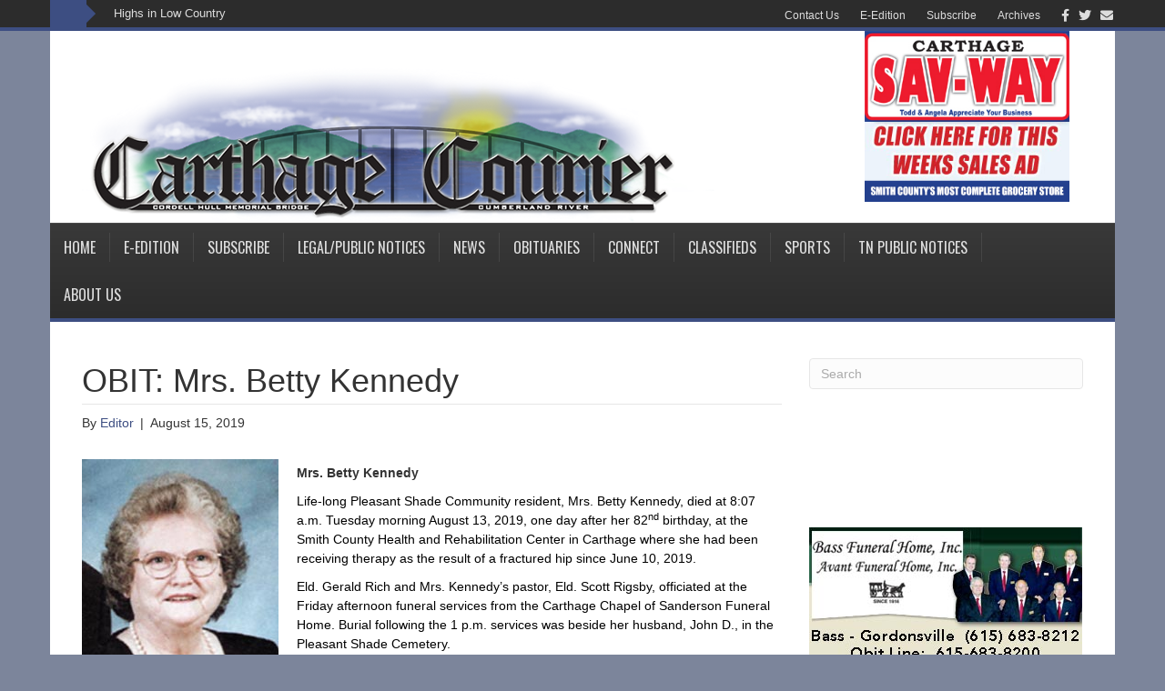

--- FILE ---
content_type: text/html; charset=UTF-8
request_url: https://www.carthagecourier.com/2019/08/15/obit-mrs-betty-kennedy/
body_size: 17477
content:
<!DOCTYPE html> <html lang="en-US" xmlns:og="http://opengraphprotocol.org/schema/" xmlns:fb="http://www.facebook.com/2008/fbml"> <head> <meta charset="UTF-8" /> <meta name="viewport" content="width=device-width, initial-scale=1.0" /> <meta http-equiv="X-UA-Compatible" content="IE=edge" /> <link rel="profile" href="https://gmpg.org/xfn/11" /> <link rel="pingback" href="https://www.carthagecourier.com/xmlrpc.php" /> <link rel="stylesheet" href="https://www.carthagecourier.com/wp-content/themes/bb-theme/css/bootstrap.min.css" /> <link rel="stylesheet" href="https://www.carthagecourier.com/wp-content/themes/bb-theme-child/news01.css" /> <!--[if lt IE 9]> <script src="https://www.carthagecourier.com/wp-content/themes/bb-theme/js/html5shiv.js"></script> <script src="https://www.carthagecourier.com/wp-content/themes/bb-theme/js/respond.min.js"></script> <![endif]--> <title>OBIT: Mrs. Betty Kennedy &#8211; Carthage Courier</title> <script>
      var bwg_admin_ajax = 'https://www.carthagecourier.com/wp-admin/admin-ajax.php?action=shortcode_bwg';
      var bwg_ajax_url = 'https://www.carthagecourier.com/wp-admin/admin-ajax.php?action';
      var bwg_plugin_url = 'https://www.carthagecourier.com/wp-content/plugins/photo-gallery';
      document.addEventListener('DOMContentLoaded', function(){ // Analog of $(document).ready(function(){
        bwg_check_ready = function () {}
        document.onkeyup = function(e){
          if ( e.key == 'Escape' ) {
            bwg_remove_loading_block();
          }
        };
      });

      // Set shortcode popup dimensions.
      function bwg_set_shortcode_popup_dimensions() {
        var H = jQuery(window).height(), W = jQuery(window).width();
        jQuery("#TB_title").hide().first().show();
        // New
        var tbWindow = jQuery('#TB_window');
        if (tbWindow.size()) {
          tbWindow.width(W).height(H);
          jQuery('#TB_iframeContent').width(W).height(H);
          tbWindow.attr('style',
            'top:'+ '0px !important;' +
            'left:' + '0px !important;' +
            'margin-left:' + '0;' +
            'z-index:' + '1000500;' +
            'max-width:' + 'none;' +
            'max-height:' + 'none;' +
            '-moz-transform:' + 'none;' +
            '-webkit-transform:' + 'none'
          );
        }
        // Edit
        var tbWindow = jQuery('.mce-window[aria-label="Photo Gallery"]');
        if (tbWindow.length) {
          // To prevent wp centering window with old sizes.
          setTimeout(function() {
            tbWindow.width(W).height(H);
            tbWindow.css({'top': 0, 'left': 0, 'margin-left': '0', 'z-index': '1000500'});
            tbWindow.find('.mce-window-body').width(W).height(H);
          }, 10);
        }
      }
      // Create loading block.
      function bwg_create_loading_block() {
        jQuery('body').append('<div class="loading_div" style="display:block; width: 100%; height: 100%; opacity: 0.6; position: fixed; background-color: #000000; background-image: url('+ bwg_plugin_url +'/images/spinner.gif); background-position: center; background-repeat: no-repeat; background-size: 50px; z-index: 1001000; top: 0; left: 0;"></div>');
      }
      // Remove loading block.
      function bwg_remove_loading_block() {
        jQuery(".loading_div", window.parent.document).remove();
        jQuery('.loading_div').remove();
      }
	  </script> <meta name='robots' content='max-image-preview:large' /> <style>img:is([sizes="auto" i], [sizes^="auto," i]) { contain-intrinsic-size: 3000px 1500px }</style> <link rel='dns-prefetch' href='//static.addtoany.com' /> <link rel='dns-prefetch' href='//www.google.com' /> <link rel='dns-prefetch' href='//moderate.cleantalk.org' /> <link rel='dns-prefetch' href='//fonts.googleapis.com' /> <link href='https://fonts.gstatic.com' crossorigin rel='preconnect' /> <link rel="alternate" type="application/rss+xml" title="Carthage Courier &raquo; Feed" href="https://www.carthagecourier.com/feed/" /> <link rel="alternate" type="application/rss+xml" title="Carthage Courier &raquo; Comments Feed" href="https://www.carthagecourier.com/comments/feed/" /> <link rel="alternate" type="application/rss+xml" title="Carthage Courier &raquo; OBIT: Mrs. Betty Kennedy Comments Feed" href="https://www.carthagecourier.com/2019/08/15/obit-mrs-betty-kennedy/feed/" /> <meta property="og:title" content="OBIT: Mrs. Betty Kennedy"/><meta property="og:type" content="article"/><meta property="og:url" content="https://www.carthagecourier.com/2019/08/15/obit-mrs-betty-kennedy/"/><meta property="og:site_name" content="Carthage Courier"/><meta property="og:image" content="https://www.carthagecourier.com/wp-content/uploads/2019/08/obit-BettyKennedy.jpg"/><link rel='stylesheet' id='formidable-css' href='https://www.carthagecourier.com/wp-content/plugins/formidable/css/formidableforms.css?ver=819322' media='all' /> <link rel='stylesheet' id='twb-open-sans-css' href='https://fonts.googleapis.com/css?family=Open+Sans%3A300%2C400%2C500%2C600%2C700%2C800&#038;display=swap&#038;ver=6.8.3' media='all' /> <link rel='stylesheet' id='twbbwg-global-css' href='https://www.carthagecourier.com/wp-content/plugins/photo-gallery/booster/assets/css/global.css?ver=1.0.0' media='all' /> <link rel='stylesheet' id='wp-block-library-css' href='https://www.carthagecourier.com/wp-includes/css/dist/block-library/style.min.css?ver=6.8.3' media='all' /> <style id='wp-block-library-theme-inline-css'>
.wp-block-audio :where(figcaption){color:#555;font-size:13px;text-align:center}.is-dark-theme .wp-block-audio :where(figcaption){color:#ffffffa6}.wp-block-audio{margin:0 0 1em}.wp-block-code{border:1px solid #ccc;border-radius:4px;font-family:Menlo,Consolas,monaco,monospace;padding:.8em 1em}.wp-block-embed :where(figcaption){color:#555;font-size:13px;text-align:center}.is-dark-theme .wp-block-embed :where(figcaption){color:#ffffffa6}.wp-block-embed{margin:0 0 1em}.blocks-gallery-caption{color:#555;font-size:13px;text-align:center}.is-dark-theme .blocks-gallery-caption{color:#ffffffa6}:root :where(.wp-block-image figcaption){color:#555;font-size:13px;text-align:center}.is-dark-theme :root :where(.wp-block-image figcaption){color:#ffffffa6}.wp-block-image{margin:0 0 1em}.wp-block-pullquote{border-bottom:4px solid;border-top:4px solid;color:currentColor;margin-bottom:1.75em}.wp-block-pullquote cite,.wp-block-pullquote footer,.wp-block-pullquote__citation{color:currentColor;font-size:.8125em;font-style:normal;text-transform:uppercase}.wp-block-quote{border-left:.25em solid;margin:0 0 1.75em;padding-left:1em}.wp-block-quote cite,.wp-block-quote footer{color:currentColor;font-size:.8125em;font-style:normal;position:relative}.wp-block-quote:where(.has-text-align-right){border-left:none;border-right:.25em solid;padding-left:0;padding-right:1em}.wp-block-quote:where(.has-text-align-center){border:none;padding-left:0}.wp-block-quote.is-large,.wp-block-quote.is-style-large,.wp-block-quote:where(.is-style-plain){border:none}.wp-block-search .wp-block-search__label{font-weight:700}.wp-block-search__button{border:1px solid #ccc;padding:.375em .625em}:where(.wp-block-group.has-background){padding:1.25em 2.375em}.wp-block-separator.has-css-opacity{opacity:.4}.wp-block-separator{border:none;border-bottom:2px solid;margin-left:auto;margin-right:auto}.wp-block-separator.has-alpha-channel-opacity{opacity:1}.wp-block-separator:not(.is-style-wide):not(.is-style-dots){width:100px}.wp-block-separator.has-background:not(.is-style-dots){border-bottom:none;height:1px}.wp-block-separator.has-background:not(.is-style-wide):not(.is-style-dots){height:2px}.wp-block-table{margin:0 0 1em}.wp-block-table td,.wp-block-table th{word-break:normal}.wp-block-table :where(figcaption){color:#555;font-size:13px;text-align:center}.is-dark-theme .wp-block-table :where(figcaption){color:#ffffffa6}.wp-block-video :where(figcaption){color:#555;font-size:13px;text-align:center}.is-dark-theme .wp-block-video :where(figcaption){color:#ffffffa6}.wp-block-video{margin:0 0 1em}:root :where(.wp-block-template-part.has-background){margin-bottom:0;margin-top:0;padding:1.25em 2.375em}
</style> <style id='classic-theme-styles-inline-css'>
/*! This file is auto-generated */
.wp-block-button__link{color:#fff;background-color:#32373c;border-radius:9999px;box-shadow:none;text-decoration:none;padding:calc(.667em + 2px) calc(1.333em + 2px);font-size:1.125em}.wp-block-file__button{background:#32373c;color:#fff;text-decoration:none}
</style> <style id='elasticpress-related-posts-style-inline-css'>
.editor-styles-wrapper .wp-block-elasticpress-related-posts ul,.wp-block-elasticpress-related-posts ul{list-style-type:none;padding:0}.editor-styles-wrapper .wp-block-elasticpress-related-posts ul li a>div{display:inline}

</style> <style id='global-styles-inline-css'>
:root{--wp--preset--aspect-ratio--square: 1;--wp--preset--aspect-ratio--4-3: 4/3;--wp--preset--aspect-ratio--3-4: 3/4;--wp--preset--aspect-ratio--3-2: 3/2;--wp--preset--aspect-ratio--2-3: 2/3;--wp--preset--aspect-ratio--16-9: 16/9;--wp--preset--aspect-ratio--9-16: 9/16;--wp--preset--color--black: #000000;--wp--preset--color--cyan-bluish-gray: #abb8c3;--wp--preset--color--white: #ffffff;--wp--preset--color--pale-pink: #f78da7;--wp--preset--color--vivid-red: #cf2e2e;--wp--preset--color--luminous-vivid-orange: #ff6900;--wp--preset--color--luminous-vivid-amber: #fcb900;--wp--preset--color--light-green-cyan: #7bdcb5;--wp--preset--color--vivid-green-cyan: #00d084;--wp--preset--color--pale-cyan-blue: #8ed1fc;--wp--preset--color--vivid-cyan-blue: #0693e3;--wp--preset--color--vivid-purple: #9b51e0;--wp--preset--color--fl-heading-text: #333333;--wp--preset--color--fl-body-bg: #7c859b;--wp--preset--color--fl-body-text: #333333;--wp--preset--color--fl-accent: #3d4e82;--wp--preset--color--fl-accent-hover: #000000;--wp--preset--color--fl-topbar-bg: #2c2c2c;--wp--preset--color--fl-topbar-text: #a6a6a6;--wp--preset--color--fl-topbar-link: #dddddd;--wp--preset--color--fl-topbar-hover: #ffffff;--wp--preset--color--fl-header-bg: #ffffff;--wp--preset--color--fl-header-text: #333333;--wp--preset--color--fl-header-link: #333333;--wp--preset--color--fl-header-hover: #cd2122;--wp--preset--color--fl-nav-bg: #2c2c2c;--wp--preset--color--fl-nav-link: #dddddd;--wp--preset--color--fl-nav-hover: #ffffff;--wp--preset--color--fl-content-bg: #ffffff;--wp--preset--color--fl-footer-widgets-bg: #333333;--wp--preset--color--fl-footer-widgets-text: #aaaaaa;--wp--preset--color--fl-footer-widgets-link: #cccccc;--wp--preset--color--fl-footer-widgets-hover: #ffffff;--wp--preset--color--fl-footer-bg: #333333;--wp--preset--color--fl-footer-text: #cccccc;--wp--preset--color--fl-footer-link: #cccccc;--wp--preset--color--fl-footer-hover: #ffffff;--wp--preset--gradient--vivid-cyan-blue-to-vivid-purple: linear-gradient(135deg,rgba(6,147,227,1) 0%,rgb(155,81,224) 100%);--wp--preset--gradient--light-green-cyan-to-vivid-green-cyan: linear-gradient(135deg,rgb(122,220,180) 0%,rgb(0,208,130) 100%);--wp--preset--gradient--luminous-vivid-amber-to-luminous-vivid-orange: linear-gradient(135deg,rgba(252,185,0,1) 0%,rgba(255,105,0,1) 100%);--wp--preset--gradient--luminous-vivid-orange-to-vivid-red: linear-gradient(135deg,rgba(255,105,0,1) 0%,rgb(207,46,46) 100%);--wp--preset--gradient--very-light-gray-to-cyan-bluish-gray: linear-gradient(135deg,rgb(238,238,238) 0%,rgb(169,184,195) 100%);--wp--preset--gradient--cool-to-warm-spectrum: linear-gradient(135deg,rgb(74,234,220) 0%,rgb(151,120,209) 20%,rgb(207,42,186) 40%,rgb(238,44,130) 60%,rgb(251,105,98) 80%,rgb(254,248,76) 100%);--wp--preset--gradient--blush-light-purple: linear-gradient(135deg,rgb(255,206,236) 0%,rgb(152,150,240) 100%);--wp--preset--gradient--blush-bordeaux: linear-gradient(135deg,rgb(254,205,165) 0%,rgb(254,45,45) 50%,rgb(107,0,62) 100%);--wp--preset--gradient--luminous-dusk: linear-gradient(135deg,rgb(255,203,112) 0%,rgb(199,81,192) 50%,rgb(65,88,208) 100%);--wp--preset--gradient--pale-ocean: linear-gradient(135deg,rgb(255,245,203) 0%,rgb(182,227,212) 50%,rgb(51,167,181) 100%);--wp--preset--gradient--electric-grass: linear-gradient(135deg,rgb(202,248,128) 0%,rgb(113,206,126) 100%);--wp--preset--gradient--midnight: linear-gradient(135deg,rgb(2,3,129) 0%,rgb(40,116,252) 100%);--wp--preset--font-size--small: 13px;--wp--preset--font-size--medium: 20px;--wp--preset--font-size--large: 36px;--wp--preset--font-size--x-large: 42px;--wp--preset--spacing--20: 0.44rem;--wp--preset--spacing--30: 0.67rem;--wp--preset--spacing--40: 1rem;--wp--preset--spacing--50: 1.5rem;--wp--preset--spacing--60: 2.25rem;--wp--preset--spacing--70: 3.38rem;--wp--preset--spacing--80: 5.06rem;--wp--preset--shadow--natural: 6px 6px 9px rgba(0, 0, 0, 0.2);--wp--preset--shadow--deep: 12px 12px 50px rgba(0, 0, 0, 0.4);--wp--preset--shadow--sharp: 6px 6px 0px rgba(0, 0, 0, 0.2);--wp--preset--shadow--outlined: 6px 6px 0px -3px rgba(255, 255, 255, 1), 6px 6px rgba(0, 0, 0, 1);--wp--preset--shadow--crisp: 6px 6px 0px rgba(0, 0, 0, 1);}:where(.is-layout-flex){gap: 0.5em;}:where(.is-layout-grid){gap: 0.5em;}body .is-layout-flex{display: flex;}.is-layout-flex{flex-wrap: wrap;align-items: center;}.is-layout-flex > :is(*, div){margin: 0;}body .is-layout-grid{display: grid;}.is-layout-grid > :is(*, div){margin: 0;}:where(.wp-block-columns.is-layout-flex){gap: 2em;}:where(.wp-block-columns.is-layout-grid){gap: 2em;}:where(.wp-block-post-template.is-layout-flex){gap: 1.25em;}:where(.wp-block-post-template.is-layout-grid){gap: 1.25em;}.has-black-color{color: var(--wp--preset--color--black) !important;}.has-cyan-bluish-gray-color{color: var(--wp--preset--color--cyan-bluish-gray) !important;}.has-white-color{color: var(--wp--preset--color--white) !important;}.has-pale-pink-color{color: var(--wp--preset--color--pale-pink) !important;}.has-vivid-red-color{color: var(--wp--preset--color--vivid-red) !important;}.has-luminous-vivid-orange-color{color: var(--wp--preset--color--luminous-vivid-orange) !important;}.has-luminous-vivid-amber-color{color: var(--wp--preset--color--luminous-vivid-amber) !important;}.has-light-green-cyan-color{color: var(--wp--preset--color--light-green-cyan) !important;}.has-vivid-green-cyan-color{color: var(--wp--preset--color--vivid-green-cyan) !important;}.has-pale-cyan-blue-color{color: var(--wp--preset--color--pale-cyan-blue) !important;}.has-vivid-cyan-blue-color{color: var(--wp--preset--color--vivid-cyan-blue) !important;}.has-vivid-purple-color{color: var(--wp--preset--color--vivid-purple) !important;}.has-black-background-color{background-color: var(--wp--preset--color--black) !important;}.has-cyan-bluish-gray-background-color{background-color: var(--wp--preset--color--cyan-bluish-gray) !important;}.has-white-background-color{background-color: var(--wp--preset--color--white) !important;}.has-pale-pink-background-color{background-color: var(--wp--preset--color--pale-pink) !important;}.has-vivid-red-background-color{background-color: var(--wp--preset--color--vivid-red) !important;}.has-luminous-vivid-orange-background-color{background-color: var(--wp--preset--color--luminous-vivid-orange) !important;}.has-luminous-vivid-amber-background-color{background-color: var(--wp--preset--color--luminous-vivid-amber) !important;}.has-light-green-cyan-background-color{background-color: var(--wp--preset--color--light-green-cyan) !important;}.has-vivid-green-cyan-background-color{background-color: var(--wp--preset--color--vivid-green-cyan) !important;}.has-pale-cyan-blue-background-color{background-color: var(--wp--preset--color--pale-cyan-blue) !important;}.has-vivid-cyan-blue-background-color{background-color: var(--wp--preset--color--vivid-cyan-blue) !important;}.has-vivid-purple-background-color{background-color: var(--wp--preset--color--vivid-purple) !important;}.has-black-border-color{border-color: var(--wp--preset--color--black) !important;}.has-cyan-bluish-gray-border-color{border-color: var(--wp--preset--color--cyan-bluish-gray) !important;}.has-white-border-color{border-color: var(--wp--preset--color--white) !important;}.has-pale-pink-border-color{border-color: var(--wp--preset--color--pale-pink) !important;}.has-vivid-red-border-color{border-color: var(--wp--preset--color--vivid-red) !important;}.has-luminous-vivid-orange-border-color{border-color: var(--wp--preset--color--luminous-vivid-orange) !important;}.has-luminous-vivid-amber-border-color{border-color: var(--wp--preset--color--luminous-vivid-amber) !important;}.has-light-green-cyan-border-color{border-color: var(--wp--preset--color--light-green-cyan) !important;}.has-vivid-green-cyan-border-color{border-color: var(--wp--preset--color--vivid-green-cyan) !important;}.has-pale-cyan-blue-border-color{border-color: var(--wp--preset--color--pale-cyan-blue) !important;}.has-vivid-cyan-blue-border-color{border-color: var(--wp--preset--color--vivid-cyan-blue) !important;}.has-vivid-purple-border-color{border-color: var(--wp--preset--color--vivid-purple) !important;}.has-vivid-cyan-blue-to-vivid-purple-gradient-background{background: var(--wp--preset--gradient--vivid-cyan-blue-to-vivid-purple) !important;}.has-light-green-cyan-to-vivid-green-cyan-gradient-background{background: var(--wp--preset--gradient--light-green-cyan-to-vivid-green-cyan) !important;}.has-luminous-vivid-amber-to-luminous-vivid-orange-gradient-background{background: var(--wp--preset--gradient--luminous-vivid-amber-to-luminous-vivid-orange) !important;}.has-luminous-vivid-orange-to-vivid-red-gradient-background{background: var(--wp--preset--gradient--luminous-vivid-orange-to-vivid-red) !important;}.has-very-light-gray-to-cyan-bluish-gray-gradient-background{background: var(--wp--preset--gradient--very-light-gray-to-cyan-bluish-gray) !important;}.has-cool-to-warm-spectrum-gradient-background{background: var(--wp--preset--gradient--cool-to-warm-spectrum) !important;}.has-blush-light-purple-gradient-background{background: var(--wp--preset--gradient--blush-light-purple) !important;}.has-blush-bordeaux-gradient-background{background: var(--wp--preset--gradient--blush-bordeaux) !important;}.has-luminous-dusk-gradient-background{background: var(--wp--preset--gradient--luminous-dusk) !important;}.has-pale-ocean-gradient-background{background: var(--wp--preset--gradient--pale-ocean) !important;}.has-electric-grass-gradient-background{background: var(--wp--preset--gradient--electric-grass) !important;}.has-midnight-gradient-background{background: var(--wp--preset--gradient--midnight) !important;}.has-small-font-size{font-size: var(--wp--preset--font-size--small) !important;}.has-medium-font-size{font-size: var(--wp--preset--font-size--medium) !important;}.has-large-font-size{font-size: var(--wp--preset--font-size--large) !important;}.has-x-large-font-size{font-size: var(--wp--preset--font-size--x-large) !important;}
:where(.wp-block-post-template.is-layout-flex){gap: 1.25em;}:where(.wp-block-post-template.is-layout-grid){gap: 1.25em;}
:where(.wp-block-columns.is-layout-flex){gap: 2em;}:where(.wp-block-columns.is-layout-grid){gap: 2em;}
:root :where(.wp-block-pullquote){font-size: 1.5em;line-height: 1.6;}
</style> <link rel='stylesheet' id='bwg_fonts-css' href='https://www.carthagecourier.com/wp-content/plugins/photo-gallery/css/bwg-fonts/fonts.css?ver=0.0.1' media='all' /> <link rel='stylesheet' id='sumoselect-css' href='https://www.carthagecourier.com/wp-content/plugins/photo-gallery/css/sumoselect.min.css?ver=3.4.6' media='all' /> <link rel='stylesheet' id='mCustomScrollbar-css' href='https://www.carthagecourier.com/wp-content/plugins/photo-gallery/css/jquery.mCustomScrollbar.min.css?ver=3.1.5' media='all' /> <link rel='stylesheet' id='bwg_frontend-css' href='https://www.carthagecourier.com/wp-content/plugins/photo-gallery/css/styles.min.css?ver=2.8.35' media='all' /> <link rel='stylesheet' id='webads-admin-css' href='https://www.carthagecourier.com/wp-content/plugins/webads-admin/public/css/webads-admin-public.css?ver=1.8.13' media='all' /> <link rel='stylesheet' id='webads-adrotate-legacy-widget-css' href='https://www.carthagecourier.com/wp-content/plugins/webads-adrotate-legacy-widget/public/css/webads-adrotate-legacy-widget-public.css?ver=5.23.02' media='all' /> <link rel='stylesheet' id='webads-adrotate-css' href='https://www.carthagecourier.com/wp-content/plugins/webads-adrotate/css/webads-adrotate.css?ver=5.7.02' media='all' /> <link rel='stylesheet' id='webads-business-directory-css' href='https://www.carthagecourier.com/wp-content/plugins/webads-business-directory/public/css/webads-business-directory-public.css?ver=1.0.2' media='all' /> <link rel='stylesheet' id='webads-church-directory-css' href='https://www.carthagecourier.com/wp-content/plugins/webads-church-directory/public/css/webads-church-directory-public.css?ver=1.0.5' media='all' /> <link rel='stylesheet' id='webads-crosswords-css' href='https://www.carthagecourier.com/wp-content/plugins/webads-crosswords/public/css/webads-crosswords-public.css?ver=1.0.0' media='all' /> <link rel='stylesheet' id='webads-display-ads-css' href='https://www.carthagecourier.com/wp-content/plugins/webads-display-ads/public/css/webads-display-ads-public.css?ver=1.1.5' media='all' /> <link rel='stylesheet' id='webads-elasticpress-css' href='https://www.carthagecourier.com/wp-content/plugins/webads-elasticpress/public/css/webads-elasticpress-public.css?ver=1.3.0' media='all' /> <link rel='stylesheet' id='webads-event-calendar-wd-css' href='https://www.carthagecourier.com/wp-content/plugins/webads-event-calendar-wd/public/css/webads-event-calendar-wd-public.css?ver=1.0.0' media='all' /> <link rel='stylesheet' id='webads-news-ticker-css' href='https://www.carthagecourier.com/wp-content/plugins/webads-news-ticker/public/css/webads-news-ticker-public.css?ver=1.0.0' media='all' /> <link rel='stylesheet' id='webads-online-edition-v1-css' href='https://www.carthagecourier.com/wp-content/plugins/webads-online-edition-v1/public/css/webads-online-edition-v1-public.css?ver=1.0.3' media='all' /> <link rel='stylesheet' id='webads-paperboy-signup-css' href='https://www.carthagecourier.com/wp-content/plugins/webads-paperboy-signup/public/css/webads-paperboy-signup-public.css?ver=1.0.0' media='all' /> <link rel='stylesheet' id='webads-password-protect-css' href='https://www.carthagecourier.com/wp-content/plugins/webads-password-protect/public/css/webads-password-protect-public.css?ver=1.0.6' media='all' /> <link rel='stylesheet' id='webads-photo-gallery-css' href='https://www.carthagecourier.com/wp-content/plugins/webads-photo-gallery/public/css/webads-photo-gallery-public.css?ver=2.8.35.01' media='all' /> <link rel='stylesheet' id='wp-polls-css' href='https://www.carthagecourier.com/wp-content/plugins/webads-polls/polls-css.css?ver=2.72' media='all' /> <style id='wp-polls-inline-css'>
.wp-polls .pollbar {
	margin: 1px;
	font-size: 6px;
	line-height: 8px;
	height: 8px;
	background-image: url('https://www.carthagecourier.com/wp-content/plugins/webads-polls/images/default/pollbg.gif');
	border: 1px solid #c8c8c8;
}

</style> <link rel='stylesheet' id='webads-rss-css' href='https://www.carthagecourier.com/wp-content/plugins/webads-rss/public/css/webads-rss-public.css?ver=1.0.0' media='all' /> <link rel='stylesheet' id='webads-social-css' href='https://www.carthagecourier.com/wp-content/plugins/webads-social/public/css/webads-social-public.css?ver=6.8.3' media='all' /> <link rel='stylesheet' id='webads-spam-security-css' href='https://www.carthagecourier.com/wp-content/plugins/webads-spam-security/public/css/webads-spam-security-public.css?ver=1.1.7' media='all' /> <link rel='stylesheet' id='webads-stats-css' href='https://www.carthagecourier.com/wp-content/plugins/webads-stats/public/css/webads-stats-public.css?ver=1.0.6' media='all' /> <link rel='stylesheet' id='webads-syndicated-stories-css' href='https://www.carthagecourier.com/wp-content/plugins/webads-syndicated-stories/public/css/webads-syndicated-stories-public.css?ver=1.0.7' media='all' /> <link rel='stylesheet' id='webads-weather-css' href='https://www.carthagecourier.com/wp-content/plugins/webads-weather-v2/public/css/webads-weather-public.css?ver=2.0.7' media='all' /> <link rel='stylesheet' id='ecwd-popup-style-css' href='https://www.carthagecourier.com/wp-content/plugins/event-calendar-wd/css/ecwd_popup.css?ver=5.1.57_5956d763d5181' media='all' /> <link rel='stylesheet' id='ecwd_font-awesome-css' href='https://www.carthagecourier.com/wp-content/plugins/event-calendar-wd/css/font-awesome/font-awesome.css?ver=5.1.57_5956d763d5181' media='all' /> <link rel='stylesheet' id='ecwd-public-css' href='https://www.carthagecourier.com/wp-content/plugins/event-calendar-wd/css/style.css?ver=5.1.57_5956d763d5181' media='all' /> <link rel='stylesheet' id='elasticpress-facets-css' href='https://www.carthagecourier.com/wp-content/plugins/elasticpress/dist/css/facets-styles.css?ver=5797fb4036fc4007a87a' media='all' /> <link rel='stylesheet' id='addtoany-css' href='https://www.carthagecourier.com/wp-content/plugins/add-to-any/addtoany.min.css?ver=1.16' media='all' /> <link rel='stylesheet' id='jquery-magnificpopup-css' href='https://www.carthagecourier.com/wp-content/plugins/bb-plugin/css/jquery.magnificpopup.min.css?ver=2.9.3' media='all' /> <link rel='stylesheet' id='bootstrap-css' href='https://www.carthagecourier.com/wp-content/themes/bb-theme/css/bootstrap.min.css?ver=1.7.18.1' media='all' /> <link rel='stylesheet' id='fl-automator-skin-css' href='https://www.carthagecourier.com/wp-content/uploads/bb-theme/skin-68a3bb7db837e.css?ver=1.7.18.1' media='all' /> <link rel='stylesheet' id='fl-builder-google-fonts-3f19d897d5677fab9c7f938fa02ecdad-css' href='//fonts.googleapis.com/css?family=Oswald%3A400&#038;ver=6.8.3' media='all' /> <script src="https://www.carthagecourier.com/wp-includes/js/jquery/jquery.min.js?ver=3.7.1" id="jquery-core-js"></script> <script src="https://www.carthagecourier.com/wp-includes/js/jquery/jquery-migrate.min.js?ver=3.4.1" id="jquery-migrate-js"></script> <script src="https://www.carthagecourier.com/wp-content/plugins/photo-gallery/booster/assets/js/circle-progress.js?ver=1.2.2" id="twbbwg-circle-js"></script> <script id="twbbwg-global-js-extra">
var twb = {"nonce":"9aa8ccbac3","ajax_url":"https:\/\/www.carthagecourier.com\/wp-admin\/admin-ajax.php","plugin_url":"https:\/\/www.carthagecourier.com\/wp-content\/plugins\/photo-gallery\/booster","href":"https:\/\/www.carthagecourier.com\/wp-admin\/admin.php?page=twbbwg_photo-gallery"};
var twb = {"nonce":"9aa8ccbac3","ajax_url":"https:\/\/www.carthagecourier.com\/wp-admin\/admin-ajax.php","plugin_url":"https:\/\/www.carthagecourier.com\/wp-content\/plugins\/photo-gallery\/booster","href":"https:\/\/www.carthagecourier.com\/wp-admin\/admin.php?page=twbbwg_photo-gallery"};
</script> <script src="https://www.carthagecourier.com/wp-content/plugins/photo-gallery/booster/assets/js/global.js?ver=1.0.0" id="twbbwg-global-js"></script> <script src="https://www.carthagecourier.com/wp-content/plugins/event-calendar-wd/js/gmap/gmap3.js?ver=5.1.57_5956d763d5181" id="ecwd-gmap-public-js"></script> <script src="https://www.carthagecourier.com/wp-content/plugins/event-calendar-wd/js/ecwd_popup.js?ver=5.1.57_5956d763d5181" id="ecwd-popup-js"></script> <script src="https://www.carthagecourier.com/wp-includes/js/jquery/ui/core.min.js?ver=1.13.3" id="jquery-ui-core-js"></script> <script src="https://www.carthagecourier.com/wp-includes/js/jquery/ui/mouse.min.js?ver=1.13.3" id="jquery-ui-mouse-js"></script> <script src="https://www.carthagecourier.com/wp-includes/js/jquery/ui/draggable.min.js?ver=1.13.3" id="jquery-ui-draggable-js"></script> <script src="https://www.carthagecourier.com/wp-content/plugins/bb-plugin/js/jquery.imagesloaded.min.js?ver=2.9.3" id="imagesloaded-js"></script> <script src="https://www.carthagecourier.com/wp-includes/js/masonry.min.js?ver=4.2.2" id="masonry-js"></script> <script id="ecwd-public-js-extra">
var ecwd = {"ajaxurl":"https:\/\/www.carthagecourier.com\/wp-admin\/admin-ajax.php","ajaxnonce":"f6fadaed24","loadingText":"Loading...","event_popup_title_text":"Event Details","plugin_url":"https:\/\/www.carthagecourier.com\/wp-content\/plugins\/event-calendar-wd","gmap_type":"ROADMAP","gmap_redirect":"","gmap_key":"AIzaSyCaa0RtTxnqA-JnjHxBpIGMd3YpYmbJm8g","gmap_style":""};
</script> <script src="https://www.carthagecourier.com/wp-content/plugins/event-calendar-wd/js/scripts.js?ver=5.1.57_5956d763d5181" id="ecwd-public-js"></script> <script id="addtoany-core-js-before">
window.a2a_config=window.a2a_config||{};a2a_config.callbacks=[];a2a_config.overlays=[];a2a_config.templates={};
</script> <script defer src="https://static.addtoany.com/menu/page.js" id="addtoany-core-js"></script> <script defer src="https://www.carthagecourier.com/wp-content/plugins/add-to-any/addtoany.min.js?ver=1.1" id="addtoany-jquery-js"></script> <script src="https://www.carthagecourier.com/wp-content/plugins/photo-gallery/js/jquery.sumoselect.min.js?ver=3.4.6" id="sumoselect-js"></script> <script src="https://www.carthagecourier.com/wp-content/plugins/photo-gallery/js/tocca.min.js?ver=2.0.9" id="bwg_mobile-js"></script> <script src="https://www.carthagecourier.com/wp-content/plugins/photo-gallery/js/jquery.mCustomScrollbar.concat.min.js?ver=3.1.5" id="mCustomScrollbar-js"></script> <script src="https://www.carthagecourier.com/wp-content/plugins/photo-gallery/js/jquery.fullscreen.min.js?ver=0.6.0" id="jquery-fullscreen-js"></script> <script id="bwg_frontend-js-extra">
var bwg_objectsL10n = {"bwg_field_required":"field is required.","bwg_mail_validation":"This is not a valid email address.","bwg_search_result":"There are no images matching your search.","bwg_select_tag":"Select Tag","bwg_order_by":"Order By","bwg_search":"Search","bwg_show_ecommerce":"Show Ecommerce","bwg_hide_ecommerce":"Hide Ecommerce","bwg_show_comments":"Show Comments","bwg_hide_comments":"Hide Comments","bwg_restore":"Restore","bwg_maximize":"Maximize","bwg_fullscreen":"Fullscreen","bwg_exit_fullscreen":"Exit Fullscreen","bwg_search_tag":"SEARCH...","bwg_tag_no_match":"No tags found","bwg_all_tags_selected":"All tags selected","bwg_tags_selected":"tags selected","play":"Play","pause":"Pause","is_pro":"1","bwg_play":"Play","bwg_pause":"Pause","bwg_hide_info":"Hide info","bwg_show_info":"Show info","bwg_hide_rating":"Hide rating","bwg_show_rating":"Show rating","ok":"Ok","cancel":"Cancel","select_all":"Select all","lazy_load":"0","lazy_loader":"https:\/\/www.carthagecourier.com\/wp-content\/plugins\/photo-gallery\/images\/ajax_loader.png","front_ajax":"0","bwg_tag_see_all":"see all tags","bwg_tag_see_less":"see less tags"};
</script> <script src="https://www.carthagecourier.com/wp-content/plugins/photo-gallery/js/scripts.min.js?ver=2.8.35" id="bwg_frontend-js"></script> <script src="https://www.carthagecourier.com/wp-content/plugins/webads-admin/public/js/webads-admin-public.js?ver=1.8.13" id="webads-admin-js"></script> <script src="https://www.carthagecourier.com/wp-content/plugins/webads-adrotate-legacy-widget/public/js/webads-adrotate-legacy-widget-public.js?ver=5.23.02" id="webads-adrotate-legacy-widget-js"></script> <script src="https://www.carthagecourier.com/wp-content/plugins/webads-business-directory/public/js/webads-business-directory-public.js?ver=1.0.2" id="webads-business-directory-js"></script> <script src="https://www.carthagecourier.com/wp-content/plugins/webads-church-directory/public/js/webads-church-directory-public.js?ver=1.0" id="webads-church-directory-js"></script> <script src="https://www.carthagecourier.com/wp-content/plugins/webads-crosswords/public/js/webads-crosswords-public.js?ver=1.0.0" id="webads-crosswords-js"></script> <script src="https://www.carthagecourier.com/wp-content/plugins/webads-elasticpress/public/js/webads-elasticpress-public.js?ver=1.3.0" id="webads-elasticpress-js"></script> <script src="https://www.carthagecourier.com/wp-content/plugins/webads-event-calendar-wd/public/js/webads-event-calendar-wd-public.js?ver=1.0.0" id="webads-event-calendar-wd-js"></script> <script src="https://www.carthagecourier.com/wp-content/plugins/webads-news-ticker/public/js/webads-news-ticker-public.js?ver=23" id="webads-news-ticker-js"></script> <script src="https://www.carthagecourier.com/wp-content/plugins/webads-online-edition-v1/public/js/webads-online-edition-v1-public.js?ver=1.0.3" id="webads-online-edition-v1-js"></script> <script src="https://www.carthagecourier.com/wp-content/plugins/webads-paperboy-signup/public/js/webads-paperboy-signup-public.js?ver=1.0.0" id="webads-paperboy-signup-js"></script> <script src="https://www.carthagecourier.com/wp-content/plugins/webads-password-protect/public/js/webads-password-protect-public.js?ver=1.0.6" id="webads-password-protect-js"></script> <script src="https://www.carthagecourier.com/wp-content/plugins/webads-password-protect/public/js/js.cookie.min.js?ver=6.8.3" id="jquery-cookie-js"></script> <script src="https://www.carthagecourier.com/wp-content/plugins/webads-photo-gallery/public/js/webads-photo-gallery-public.js?ver=2.8.35.01" id="webads-photo-gallery-js"></script> <script src="https://www.carthagecourier.com/wp-content/plugins/webads-rss/public/js/webads-rss-public.js?ver=1.0.0" id="webads-rss-js"></script> <script src="https://www.carthagecourier.com/wp-content/plugins/webads-social/public/js/webads-social-public.js?ver=0.0.1" id="webads-social-js"></script> <script id="webads-spam-security-js-extra">
var webads_spam_security_ajax = {"ajax_url":"https:\/\/www.carthagecourier.com\/wp-admin\/admin-ajax.php","nonce":"6d8a46a327"};
</script> <script src="https://www.carthagecourier.com/wp-content/plugins/webads-spam-security/public/js/webads-spam-security-public.js?ver=1.1.7" id="webads-spam-security-js"></script> <script src="https://moderate.cleantalk.org/ct-bot-detector-wrapper.js?ver=1.1.7" id="ct_bot_detector-js"></script> <script src="https://www.carthagecourier.com/wp-content/plugins/webads-stats/public/js/webads-stats-public.js?ver=1.0.6" id="webads-stats-js"></script> <script src="https://www.carthagecourier.com/wp-content/plugins/webads-weather-v2/public/js/webads-weather-public.js?ver=2.0.8" id="webads-weather-js"></script> <link rel="https://api.w.org/" href="https://www.carthagecourier.com/wp-json/" /><link rel="alternate" title="JSON" type="application/json" href="https://www.carthagecourier.com/wp-json/wp/v2/posts/260383" /><link rel="EditURI" type="application/rsd+xml" title="RSD" href="https://www.carthagecourier.com/xmlrpc.php?rsd" /> <link rel="canonical" href="https://www.carthagecourier.com/2019/08/15/obit-mrs-betty-kennedy/" /> <link rel='shortlink' href='https://www.carthagecourier.com/?p=260383' /> <link rel="alternate" title="oEmbed (JSON)" type="application/json+oembed" href="https://www.carthagecourier.com/wp-json/oembed/1.0/embed?url=https%3A%2F%2Fwww.carthagecourier.com%2F2019%2F08%2F15%2Fobit-mrs-betty-kennedy%2F" /> <link rel="alternate" title="oEmbed (XML)" type="text/xml+oembed" href="https://www.carthagecourier.com/wp-json/oembed/1.0/embed?url=https%3A%2F%2Fwww.carthagecourier.com%2F2019%2F08%2F15%2Fobit-mrs-betty-kennedy%2F&#038;format=xml" /> <style type="text/css" media="screen">
	.g { margin:0px; padding:0px; overflow:hidden; line-height:1; zoom:1; }
	.g img { height:auto; }
	.g-col { position:relative; float:left; }
	.g-col:first-child { margin-left: 0; }
	.g-col:last-child { margin-right: 0; }
	.g-wall { display:block; position:fixed; left:0; top:0; width:100%; height:100%; z-index:-1; }
	.woocommerce-page .g, .bbpress-wrapper .g { margin: 20px auto; clear:both; }
	.g-1 { margin:0px 0px 0px 0px; width:100%; max-width:300px; height:100%; max-height:250px; }
	.g-3 { margin:0px 0px 0px 0px;width:100%; max-width:225px; height:100%; max-height:200px; }
	@media only screen and (max-width: 480px) {
		.g-col, .g-dyn, .g-single { width:100%; margin-left:0; margin-right:0; }
		.woocommerce-page .g, .bbpress-wrapper .g { margin: 10px auto; }
	}
</style> <script>
var _paq = window._paq = window._paq || [];
/* tracker methods like "setCustomDimension" should be called before "trackPageView" */
_paq.push(['trackPageView']);
_paq.push(['enableLinkTracking']);
(function() {
	var u="//stats.iadsnetwork.com/";
	_paq.push(['setTrackerUrl', u+'matomo.php']);
	_paq.push(['setSiteId', '58']);
	var d=document, g=d.createElement('script'), s=d.getElementsByTagName('script')[0];
	g.async=true; g.src=u+'matomo.js'; s.parentNode.insertBefore(g,s);
})();
</script> <script async src="https://www.googletagmanager.com/gtag/js?id=G-J7VSN0K6VG"></script> <script>
	window.dataLayer = window.dataLayer || [];
	function gtag(){dataLayer.push(arguments);}
	gtag('js', new Date());

	gtag('config', 'G-J7VSN0K6VG');
	</script><script>document.documentElement.className += " js";</script> <link rel="pingback" href="https://www.carthagecourier.com/xmlrpc.php"> <link rel="shortcut icon" href="https://www.carthagecourier.com/wp-content/uploads/2021/03/favicon-16x16-1.png"/> <style id="wp-custom-css">
			

/*
CSS Migrated from BB theme:
*/

.fl-logo-img {
    padding-top: 40px;
}

#awesomeweatherwidget-2 {
    padding-bottom: 25px;
}

#awesomeweatherwidget-2 .info {
    text-align: right;
    float: right;
}		</style> <link rel="stylesheet" href="https://www.carthagecourier.com/wp-content/themes/bb-theme-child/style.css" /></head> <body class="wp-singular post-template-default single single-post postid-260383 single-format-standard wp-theme-bb-theme wp-child-theme-bb-theme-child fl-builder-2-9-3 fl-theme-1-7-18-1 fl-no-js ecwd-theme-parent-bb-theme ecwd-theme-child-bb-theme-child fl-framework-bootstrap fl-preset-color01 fl-fixed-width fl-has-sidebar" itemscope="itemscope" itemtype="http://schema.org/WebPage"> <a aria-label="Skip to content" class="fl-screen-reader-text" href="#fl-main-content">Skip to content</a><div> <div class="fl-page-bar"> <div class="fl-page-bar-container container"> <div class="fl-page-bar-row row"> <div class="col-md-8 hidden-sm text-left clearfix"> <div class="breakingNews" id="bn7"> <div class="bn-title"><h2></h2><span></span></div> <ul> <li> <a href="https://www.carthagecourier.com/2026/01/07/highs-in-low-country/"> Highs in Low Country </a> </li> <li> <a href="https://www.carthagecourier.com/2026/01/07/chasing-holiday-gold-ghs-hoops-reach-championship-games-at-watertown-tourney/"> Chasing holiday gold; GHS hoops reach championship games at Watertown tourney </a> </li> <li> <a href="https://www.carthagecourier.com/2025/12/30/one-person-indicted-in-connection-with-wreck-which-claimed-life-of-two-people/"> One person indicted in connection with wreck which claimed life of two people </a> </li> <li> <a href="https://www.carthagecourier.com/2025/12/30/from-big-blue-to-buc/"> FROM BIG BLUE TO BUC </a> </li> <li> <a href="https://www.carthagecourier.com/2025/12/30/music-city-bound/"> Music City bound </a> </li> </ul> <div class="bn-navi"> <span></span> <span></span> </div> </div> <script>
        (function( $ ) {
            $(window).on('load', function() {
                $("#bn7").breakingNews({
                    effect   : "slide-v",
                    autoplay : true,
                    timer    : 7000,
                    color    : 'default'
                });
            });
        })( jQuery );
        </script> <div class="fl-page-bar-text fl-page-bar-text-1"></div></div> <div class="col-md-4 col-sm-12 text-right clearfix"><ul id="menu-top-bar-menu" class="fl-page-bar-nav nav navbar-nav menu"><li id="menu-item-284" class="menu-item menu-item-type-post_type menu-item-object-page menu-item-284 nav-item"><a href="https://www.carthagecourier.com/contact-us/" class="nav-link">Contact Us</a></li> <li id="menu-item-285" class="menu-item menu-item-type-custom menu-item-object-custom menu-item-has-children menu-item-285 nav-item"><a target="_blank" href="http://1701.newstogo.us/editionviewer/default.aspx?Publication=51b6d24d-2818-4ef2-8a5f-06b29b25d5c5" class="nav-link">E-Edition</a> <ul class="sub-menu"> <li id="menu-item-14031" class="menu-item menu-item-type-custom menu-item-object-custom menu-item-14031 nav-item"><a target="_blank" href="http://1701.newstogo.us/editionviewer/default.aspx?Publication=5e499294-d109-468e-b604-2b29275ce46c&#038;view=archives" class="nav-link">Special Sections</a></li> </ul> </li> <li id="menu-item-286" class="menu-item menu-item-type-custom menu-item-object-custom menu-item-286 nav-item"><a target="_blank" href="http://1701.newstogo.us/editionviewer/default.aspx?Publication=51b6d24d-2818-4ef2-8a5f-06b29b25d5c5&#038;view=subscribe" class="nav-link">Subscribe</a></li> <li id="menu-item-287" class="menu-item menu-item-type-custom menu-item-object-custom menu-item-287 nav-item"><a target="_blank" href="http://1701.newstogo.us/editionviewer/default.aspx?Publication=51b6d24d-2818-4ef2-8a5f-06b29b25d5c5&#038;view=archives" class="nav-link">Archives</a></li> </ul> <div class="fl-social-icons"> <a href="https://www.facebook.com/profile.php?id=100090519073516" target="_self" rel="noopener noreferrer"><span class="sr-only">Facebook</span><i aria-hidden="true" class="fab fa-facebook-f mono"></i></a><a href="https://twitter.com/CourierCarthage" target="_self" rel="noopener noreferrer"><span class="sr-only">Twitter</span><i aria-hidden="true" class="fab fa-twitter mono"></i></a><a href="/cdn-cgi/l/email-protection#d1a1b9bea5bea291b2b0a3a5b9b0b6b4b2bea4a3b8b4a3ffb2bebc" rel="noopener noreferrer"><span class="sr-only">Email</span><i aria-hidden="true" class="fas fa-envelope mono"></i></a></div> </div> </div> </div> </div> </div> <div class="fl-page"> <header class="fl-page-header fl-page-header-primary fl-page-nav-bottom fl-page-nav-toggle-button fl-page-nav-toggle-visible-mobile" itemscope="itemscope" itemtype="http://schema.org/WPHeader"> <div class="fl-page-header-wrap"> <div class="fl-page-header-container container"> <div class="fl-page-header-row row"> <div class="col-md-8 col-sm-8"> <div class="fl-page-header-logo" itemscope="itemscope" itemtype="http://schema.org/Organization"> <a href="https://www.carthagecourier.com" itemprop="url"><img class="fl-logo-img" loading="false" data-no-lazy="1" itemscope itemtype="https://schema.org/ImageObject" src="https://www.carthagecourier.com/wp-content/uploads/2016/07/masthead.png" data-retina="" title="" width="695" data-width="695" height="171" data-height="171" alt="Carthage Courier" /><meta itemprop="name" content="Carthage Courier" /></a> </div> </div> <div class="col-md-4 col-sm-4"> <div class="fl-page-header-content"> <div id="adrotate_widgets-5" class="widget adrotate_widgets pull-right"><div class="g g-3"><div class="g-dyn a-3 c-1"><a onClick="_paq.push(['trackEvent', 'Adverts', 'Click', 'Sav-Way']);" href="https://media.iadsnetwork.com/DisplayAds/306159.pdf" target="_blank"><img src="https://www.carthagecourier.com/wp-content/uploads/2019/03/savwayMar2019-1.jpg" /></a><img class="pixel" style="width:0 !important; height:0 !important;" width="0" height="0" src="[data-uri]" onload="_paq.push(['trackEvent', 'Adverts', 'Impression', 'Sav-Way']);" alt="" /></div></div></div> </div> </div> </div> </div> </div> <div class="fl-page-nav-wrap"> <div class="fl-page-nav-container container"> <nav class="fl-page-nav navbar navbar-default" role="navigation" itemscope="itemscope" itemtype="http://schema.org/SiteNavigationElement"> <button type="button" class="navbar-toggle" data-toggle="collapse" data-target=".fl-page-nav-collapse"> <span>Menu</span> </button> <div class="fl-page-nav-collapse collapse navbar-collapse"> <ul id="menu-main-menu" class="nav navbar-nav menu"><li id="menu-item-1076" class="menu-item menu-item-type-post_type menu-item-object-page menu-item-home menu-item-has-children menu-item-1076 nav-item"><a href="https://www.carthagecourier.com/" class="nav-link">Home</a> <ul class="sub-menu"> <li id="menu-item-16855" class="menu-item menu-item-type-post_type menu-item-object-page menu-item-16855 nav-item"><a href="https://www.carthagecourier.com/16657-2/" class="nav-link">About Us</a></li> </ul> </li> <li id="menu-item-296" class="menu-item menu-item-type-custom menu-item-object-custom menu-item-has-children menu-item-296 nav-item"><a target="_blank" href="http://1701.newstogo.us/editionviewer/default.aspx?Publication=51b6d24d-2818-4ef2-8a5f-06b29b25d5c5" class="nav-link">E-Edition</a> <ul class="sub-menu"> <li id="menu-item-14030" class="menu-item menu-item-type-custom menu-item-object-custom menu-item-14030 nav-item"><a target="_blank" href="http://1701.newstogo.us/editionviewer/default.aspx?Publication=5e499294-d109-468e-b604-2b29275ce46c&#038;view=archives" class="nav-link">Special Sections</a></li> </ul> </li> <li id="menu-item-297" class="menu-item menu-item-type-custom menu-item-object-custom menu-item-297 nav-item"><a target="_blank" href="http://1701.newstogo.us/editionviewer/default.aspx?Publication=51b6d24d-2818-4ef2-8a5f-06b29b25d5c5&#038;view=subscribe" class="nav-link">Subscribe</a></li> <li id="menu-item-17604" class="menu-item menu-item-type-post_type menu-item-object-page menu-item-17604 nav-item"><a target="_blank" href="https://www.carthagecourier.com/legal-public-notices/" class="nav-link">Legal/Public Notices</a></li> <li id="menu-item-767" class="menu-item menu-item-type-taxonomy menu-item-object-category menu-item-767 nav-item"><a href="https://www.carthagecourier.com/category/news/" class="nav-link">News</a></li> <li id="menu-item-292" class="menu-item menu-item-type-post_type menu-item-object-page menu-item-292 nav-item"><a href="https://www.carthagecourier.com/obituaries/" class="nav-link">Obituaries</a></li> <li id="menu-item-16656" class="menu-item menu-item-type-custom menu-item-object-custom menu-item-has-children menu-item-16656 nav-item"><a href="#" class="nav-link">Connect</a> <ul class="sub-menu"> <li id="menu-item-265176" class="menu-item menu-item-type-taxonomy menu-item-object-category menu-item-265176 nav-item"><a href="https://www.carthagecourier.com/category/tn-history-for-kids/" class="nav-link">TN History for Kids</a></li> <li id="menu-item-4243" class="menu-item menu-item-type-custom menu-item-object-custom menu-item-has-children menu-item-4243 nav-item"><a href="#" class="nav-link">Regional News</a> <ul class="sub-menu"> <li id="menu-item-14850" class="menu-item menu-item-type-post_type menu-item-object-page menu-item-14850 nav-item"><a href="https://www.carthagecourier.com/tennessee-news/" class="nav-link">Tennessee News</a></li> <li id="menu-item-14849" class="menu-item menu-item-type-post_type menu-item-object-page menu-item-14849 nav-item"><a href="https://www.carthagecourier.com/nashville-news/" class="nav-link">Nashville News</a></li> <li id="menu-item-14848" class="menu-item menu-item-type-post_type menu-item-object-page menu-item-14848 nav-item"><a href="https://www.carthagecourier.com/university-of-tennessee-news/" class="nav-link">University of Tennessee News</a></li> <li id="menu-item-14847" class="menu-item menu-item-type-post_type menu-item-object-page menu-item-14847 nav-item"><a href="https://www.carthagecourier.com/tennessee-state-university/" class="nav-link">Tennessee State University</a></li> </ul> </li> <li id="menu-item-289" class="menu-item menu-item-type-post_type menu-item-object-page menu-item-289 nav-item"><a href="https://www.carthagecourier.com/crossword/" class="nav-link">Crossword</a></li> <li id="menu-item-16655" class="menu-item menu-item-type-custom menu-item-object-custom menu-item-16655 nav-item"><a target="_blank" href="http://www.culinary.net/recipes/index.html" class="nav-link">Recipes</a></li> <li id="menu-item-44773" class="menu-item menu-item-type-custom menu-item-object-custom menu-item-44773 nav-item"><a href="http://1701.newstogo.us/weeklyspecials/?MemberID=1701%20" class="nav-link">Weekly Specials</a></li> <li id="menu-item-16976" class="menu-item menu-item-type-post_type menu-item-object-page menu-item-16976 nav-item"><a href="https://www.carthagecourier.com/coupons/" class="nav-link">Coupons</a></li> <li id="menu-item-16853" class="menu-item menu-item-type-custom menu-item-object-custom menu-item-has-children menu-item-16853 nav-item"><a href="#" class="nav-link">Our Community</a> <ul class="sub-menu"> <li id="menu-item-16854" class="menu-item menu-item-type-custom menu-item-object-custom menu-item-16854 nav-item"><a target="_blank" href="http://smithcountychamber.org/" class="nav-link">Chamber of Commerce</a></li> <li id="menu-item-16951" class="menu-item menu-item-type-post_type menu-item-object-page menu-item-16951 nav-item"><a href="https://www.carthagecourier.com/churches/" class="nav-link">Churches</a></li> <li id="menu-item-16956" class="menu-item menu-item-type-post_type menu-item-object-page menu-item-16956 nav-item"><a href="https://www.carthagecourier.com/elected-officials/" class="nav-link">Elected Officials</a></li> <li id="menu-item-16957" class="menu-item menu-item-type-post_type menu-item-object-page menu-item-16957 nav-item"><a href="https://www.carthagecourier.com/law-enforcement/" class="nav-link">Law Enforcement</a></li> <li id="menu-item-16960" class="menu-item menu-item-type-custom menu-item-object-custom menu-item-16960 nav-item"><a target="_blank" href="https://www.facebook.com/SmithCountyHeritageMuseum/" class="nav-link">Smith County Heritage Museum</a></li> <li id="menu-item-255189" class="menu-item menu-item-type-custom menu-item-object-custom menu-item-255189 nav-item"><a href="https://www.townofcarthagetn.com/" class="nav-link">Town Of Carthage</a></li> <li id="menu-item-16961" class="menu-item menu-item-type-custom menu-item-object-custom menu-item-16961 nav-item"><a target="_blank" href="http://www.townofgordonsville.com/" class="nav-link">Town of Gordonsville</a></li> </ul> </li> <li id="menu-item-16959" class="menu-item menu-item-type-custom menu-item-object-custom menu-item-has-children menu-item-16959 nav-item"><a href="#" class="nav-link">Schools</a> <ul class="sub-menu"> <li id="menu-item-16962" class="menu-item menu-item-type-custom menu-item-object-custom menu-item-16962 nav-item"><a target="_blank" href="https://www.smithcoedu.com/o/carthage" class="nav-link">Carthage Elementary</a></li> <li id="menu-item-16963" class="menu-item menu-item-type-custom menu-item-object-custom menu-item-16963 nav-item"><a target="_blank" href="https://www.smithcoedu.com/o/defeated" class="nav-link">Defeated Creek School</a></li> <li id="menu-item-16964" class="menu-item menu-item-type-custom menu-item-object-custom menu-item-16964 nav-item"><a target="_blank" href="https://www.smithcoedu.com/o/forks-river" class="nav-link">Forks River School</a></li> <li id="menu-item-16965" class="menu-item menu-item-type-custom menu-item-object-custom menu-item-16965 nav-item"><a target="_blank" href="https://www.smithcoedu.com/o/gordonsville" class="nav-link">Gordonsville Elementary</a></li> <li id="menu-item-40996" class="menu-item menu-item-type-custom menu-item-object-custom menu-item-40996 nav-item"><a target="_blank" href="https://www.smithcoedu.com/o/gordonsville-high" class="nav-link">Gordonsville High School</a></li> <li id="menu-item-16966" class="menu-item menu-item-type-custom menu-item-object-custom menu-item-16966 nav-item"><a target="_blank" href="https://www.smithcoedu.com/o/new-middleton" class="nav-link">New Middleton School</a></li> <li id="menu-item-16967" class="menu-item menu-item-type-custom menu-item-object-custom menu-item-16967 nav-item"><a target="_blank" href="http://www.smithcoedu.com/" class="nav-link">Smith County Board of Education</a></li> <li id="menu-item-16968" class="menu-item menu-item-type-custom menu-item-object-custom menu-item-16968 nav-item"><a target="_blank" href="https://www.smithcoedu.com/o/smith-county-high" class="nav-link">Smith County High School</a></li> <li id="menu-item-16969" class="menu-item menu-item-type-custom menu-item-object-custom menu-item-16969 nav-item"><a target="_blank" href="https://www.smithcoedu.net/o/smith-county-middle" class="nav-link">Smith County Middle School</a></li> <li id="menu-item-16970" class="menu-item menu-item-type-custom menu-item-object-custom menu-item-16970 nav-item"><a target="_blank" href="https://www.smithcoedu.com/o/union-heights" class="nav-link">Union Heights School</a></li> </ul> </li> </ul> </li> <li id="menu-item-17049" class="menu-item menu-item-type-custom menu-item-object-custom menu-item-has-children menu-item-17049 nav-item"><a href="#" class="nav-link">Classifieds</a> <ul class="sub-menu"> <li id="menu-item-17050" class="menu-item menu-item-type-taxonomy menu-item-object-category menu-item-17050 nav-item"><a href="https://www.carthagecourier.com/category/classifieds/classifieds-animals/" class="nav-link">Animals</a></li> <li id="menu-item-95435" class="menu-item menu-item-type-taxonomy menu-item-object-category menu-item-95435 nav-item"><a href="https://www.carthagecourier.com/category/classifieds/auctions/" class="nav-link">Auctions</a></li> <li id="menu-item-17051" class="menu-item menu-item-type-taxonomy menu-item-object-category menu-item-17051 nav-item"><a href="https://www.carthagecourier.com/category/classifieds/classifieds-auto-trucks-cycles-4-sale/" class="nav-link">Auto-Trucks-Cycles For Sale</a></li> <li id="menu-item-17052" class="menu-item menu-item-type-taxonomy menu-item-object-category menu-item-17052 nav-item"><a href="https://www.carthagecourier.com/category/classifieds/classifieds-business-opportunities/" class="nav-link">Business Opportunities</a></li> <li id="menu-item-17053" class="menu-item menu-item-type-taxonomy menu-item-object-category menu-item-17053 nav-item"><a href="https://www.carthagecourier.com/category/classifieds/classifieds-for-rent-or-lease/" class="nav-link">For Rent or Lease</a></li> <li id="menu-item-17054" class="menu-item menu-item-type-taxonomy menu-item-object-category menu-item-17054 nav-item"><a href="https://www.carthagecourier.com/category/classifieds/classifieds-free/" class="nav-link">Free</a></li> <li id="menu-item-17055" class="menu-item menu-item-type-taxonomy menu-item-object-category menu-item-17055 nav-item"><a href="https://www.carthagecourier.com/category/classifieds/classifieds-garage-yard-sales/" class="nav-link">Garage &#8211; Yard Sales</a></li> <li id="menu-item-17056" class="menu-item menu-item-type-taxonomy menu-item-object-category menu-item-17056 nav-item"><a href="https://www.carthagecourier.com/category/classifieds/classifieds-help-wanted/" class="nav-link">Help Wanted</a></li> <li id="menu-item-17057" class="menu-item menu-item-type-taxonomy menu-item-object-category menu-item-17057 nav-item"><a href="https://www.carthagecourier.com/category/classifieds/classifieds-homes-commerical-property-for-sale/" class="nav-link">Homes-Commerical Property For Sale</a></li> <li id="menu-item-17058" class="menu-item menu-item-type-taxonomy menu-item-object-category menu-item-17058 nav-item"><a href="https://www.carthagecourier.com/category/classifieds/classifieds-lost-found/" class="nav-link">Lost &amp; Found</a></li> <li id="menu-item-17059" class="menu-item menu-item-type-taxonomy menu-item-object-category menu-item-17059 nav-item"><a href="https://www.carthagecourier.com/category/classifieds/classifieds-lots-acreage/" class="nav-link">Lots &#8211; Acreage</a></li> <li id="menu-item-17060" class="menu-item menu-item-type-taxonomy menu-item-object-category menu-item-17060 nav-item"><a href="https://www.carthagecourier.com/category/classifieds/classifieds-misc-for-sale/" class="nav-link">Misc. For Sale</a></li> <li id="menu-item-17061" class="menu-item menu-item-type-taxonomy menu-item-object-category menu-item-17061 nav-item"><a href="https://www.carthagecourier.com/category/classifieds/classifieds-mobile-homes-for-sale/" class="nav-link">Mobile Homes For Sale</a></li> <li id="menu-item-17062" class="menu-item menu-item-type-taxonomy menu-item-object-category menu-item-17062 nav-item"><a href="https://www.carthagecourier.com/category/classifieds/classifieds-services-offered/" class="nav-link">Services Offered</a></li> <li id="menu-item-17063" class="menu-item menu-item-type-taxonomy menu-item-object-category menu-item-17063 nav-item"><a href="https://www.carthagecourier.com/category/classifieds/classifieds-wanted/" class="nav-link">Wanted</a></li> </ul> </li> <li id="menu-item-256168" class="menu-item menu-item-type-custom menu-item-object-custom menu-item-256168 nav-item"><a href="https://www.carthagecourier.com/category/sports/" class="nav-link">Sports</a></li> <li id="menu-item-264723" class="menu-item menu-item-type-custom menu-item-object-custom menu-item-264723 nav-item"><a target="_blank" href="http://TNpublicnotice.com" class="nav-link">TN Public Notices</a></li> <li id="menu-item-268964" class="menu-item menu-item-type-post_type menu-item-object-page menu-item-268964 nav-item"><a href="https://www.carthagecourier.com/16657-2/" class="nav-link">About Us</a></li> </ul> </div> </nav> </div> </div> </header> <div class="fl-page-content" itemprop="mainContentOfPage"> <div class="webads-userbar-wrapper" style="display: none;"><span class="webads-userbar"><span class="webads-userbar-name"></span><span class="fl-sep"> | </span><a href="https://www.carthagecourier.com/wp-admin/admin-post.php?action=webads_logout&webads_logout_nonce=DS9URN7DtQcxre6U"><span>logout</span></a></span></div> <script data-cfasync="false" src="/cdn-cgi/scripts/5c5dd728/cloudflare-static/email-decode.min.js"></script><script>
            jQuery(document).ready(function(){
                if (Cookies.get('webads-auth-1701')) {
                    jQuery(".webads-userbar-wrapper").show();
                    jQuery(".webads-userbar-name").text(decodeURIComponent(Cookies.get('webads-username-1701')));
                } else {
                    jQuery(".webads-userbar-wrapper").hide();
                }
            });
        </script> <div class="container"> <div class="row"> <div class="fl-content fl-content-left col-md-9"> <article class="fl-post post-260383 post type-post status-publish format-standard has-post-thumbnail hentry category-obituaries" id="fl-post-260383" itemscope="itemscope" itemtype="http://schema.org/BlogPosting"> <header class="fl-post-header"> <h1 class="fl-post-title" itemprop="headline"> OBIT: Mrs. Betty Kennedy </h1> <div class="fl-post-meta fl-post-meta-top"><span class="fl-post-author" itemprop="author" itemscope="itemscope" itemtype="http://schema.org/Person">By <a href="https://www.carthagecourier.com/author/editor/" itemprop="url"><span itemprop="name">Editor</span></a></span><span class="fl-sep"> | </span><span class="fl-post-date" itemprop="datePublished" datetime="2019-08-15">August 15, 2019</span></div><meta itemprop="image" content="https://www.carthagecourier.com/wp-content/uploads/2019/08/obit-BettyKennedy.jpg"><meta itemprop="interactionCount" content="UserComments:0"> </header> <div class="fl-post-content clearfix" itemprop="text"> <p><img fetchpriority="high" decoding="async" class="size-full wp-image-260384 alignleft" src="https://www.carthagecourier.com/wp-content/uploads/2019/08/obit-BettyKennedy.jpg" alt="" width="216" height="288" /></p> <p><strong>Mrs. Betty Kennedy</strong></p> <p><span style="color: #000000;"> Life-long Pleasant Shade Community resident, Mrs. Betty Kennedy, died at 8:07 a.m. Tuesday morning August 13, 2019, one day after her 82<sup>nd</sup> birthday, at the Smith County Health and Rehabilitation Center in Carthage where she had been receiving therapy as the result of a fractured hip since June 10, 2019.</span></p> <p><span style="color: #000000;"> Eld. Gerald Rich and Mrs. Kennedy’s pastor, Eld. Scott Rigsby, officiated at the Friday afternoon funeral services from the Carthage Chapel of Sanderson Funeral Home. Burial following the 1 p.m. services was beside her husband, John D., in the Pleasant Shade Cemetery. </span></p> <p><span style="color: #000000;"> One of two children born to the late Ernest Hart (Doc) Sutton who died at the age of 87 on October 31, 1989 and Beulah Edward Sloan Sutton who died at the age of 105 on February 10, 2010, she was born Betty Florence Sutton on August 12, 1937.</span></p> <p><span style="color: #000000;"> Her only sibling, a brother, Ellis Hart Sutton died June 9, 2000 at the age of 73.</span></p> <p><span style="color: #000000;"> Mrs. Kennedy was a 1955 graduate of Smith County High School where it was said of her in the annual; “a gracious woman retaineth honor”. Mrs. Kennedy was active in the Dramatics Club and the Future Homemakers of America.</span></p> <p><span style="color: #000000;"> On May 23, 1955 in Celina she was united in marriage to a Nashville native who grew up in the Defeated Creek Community, John D. Kennedy, who died at the age of 73 on September 14, 2009.</span></p> <p><span style="color: #000000;"> Mrs. Kennedy was employed as a seamstress at the former Carthage Shirt Corporation for thirteen years before her retirement.</span></p> <p><span style="color: #000000;"> She was saved as a young girl, was baptized and became a member of the Pleasant Shade Upper Cumberland Presbyterian Church.</span></p> <p><span style="color: #000000;"> Surviving are her two children, Michael Kennedy of the Pleasant Shade Community, Jeanene Kennedy Halliburton and husband Stacey of the Buffalo Community; three grandchildren, Dr. John Wesley Halliburton and wife Samantha also of the Buffalo Community, Andrew Kennedy and wife Keisha of Hattiesburg, Mississippi, Amanda Kennedy Ray and husband Dusty of Carthage; six great-grandchildren, Mason Holladay, Evvy Ray, Bash Halliburton, Thea Kennedy, Haddie Kennedy and Abigail Halliburton; sister-in-law, Mildred Kennedy Green of Carthage.</span></p> <p><span style="color: #000000;"> The Kennedy family has requested memorials to the Pleasant Shade Cemetery Mowing Fund.</span></p> <p align="CENTER"><span style="color: #000000;"><i><b>SANDERSON of CARTHAGE</b></i></span></p> <div class="addtoany_share_save_container addtoany_content addtoany_content_bottom"><div class="a2a_kit a2a_kit_size_32 addtoany_list" data-a2a-url="https://www.carthagecourier.com/2019/08/15/obit-mrs-betty-kennedy/" data-a2a-title="OBIT: Mrs. Betty Kennedy"><a class="a2a_button_facebook" href="https://www.addtoany.com/add_to/facebook?linkurl=https%3A%2F%2Fwww.carthagecourier.com%2F2019%2F08%2F15%2Fobit-mrs-betty-kennedy%2F&amp;linkname=OBIT%3A%20Mrs.%20Betty%20Kennedy" title="Facebook" rel="nofollow noopener" target="_blank"></a><a class="a2a_button_x" href="https://www.addtoany.com/add_to/x?linkurl=https%3A%2F%2Fwww.carthagecourier.com%2F2019%2F08%2F15%2Fobit-mrs-betty-kennedy%2F&amp;linkname=OBIT%3A%20Mrs.%20Betty%20Kennedy" title="X" rel="nofollow noopener" target="_blank"></a><a class="a2a_dd addtoany_share_save addtoany_share" href="https://www.addtoany.com/share"></a></div></div> </div> <div class="fl-post-meta fl-post-meta-bottom"><div class="fl-post-cats-tags">Posted in <a href="https://www.carthagecourier.com/category/obituaries/" rel="category tag">Obituaries</a></div></div> <style>
                    .fl-post-featured-post {
                        border-bottom: 1px solid #e6e6e6;
                        margin-bottom: 10px;
                        padding-bottom: 0px;
                        margin-left: 20px;
                    }

                    .fl-post-featured-image-beside .fl-post-featured-image {
                        float: left;
                        width: 120px;
                        padding-right: 5px;
                    }

                    .fl-clear {
                        clear: both;
                    }

                    h5.fl-post-featured-title {
                        margin: 0 0 10px;
                        padding: 0;
                        font-weight: bold;
                    }

                    .fl-post-featured-image {
                        margin-bottom: 10px;
                    }

                    .fl-post-featured-image img {
                        height: auto !important;
                        width: 100% !important;
                    }

                    .fl-post-featured-header {
                        margin-bottom: 15px;
                    }

                </style> <div id="webads-related-posts"> <h3>Related Posts</h3> <div class="fl-post-featured-post fl-post-featured-image-beside fl-post-featured-has-image" itemscope="itemscope" itemtype="http://schema.org/BlogPosting"> <div class="fl-post-featured-image"> <a href="https://www.carthagecourier.com/2026/01/13/obit-mrs-mary-watkins/" rel="bookmark" title="Obit &#8211; Mrs. Mary Watkins"> <img width="300" height="300" src="https://www.carthagecourier.com/wp-content/uploads/2026/01/obit-watkins-300x300.jpg" class="attachment-thumbnail size-thumbnail wp-post-image" alt="" itemprop="image" decoding="async" /> </a> </div> <div class="fl-post-featured-header"> <h5 class="fl-post-featured-title" itemprop="headline"> <a href="https://www.carthagecourier.com/2026/01/13/obit-mrs-mary-watkins/" rel="bookmark" title="Obit &#8211; Mrs. Mary Watkins">Obit &#8211; Mrs. Mary Watkins</a> </h5> <div class="fl-post-featured-meta"> <span class="fl-post-featured-date"> January 13, 2026 </span> <span class="fl-sep"> | </span> <span class="fl-post-featured-comments"> <a href="https://www.carthagecourier.com/2026/01/13/obit-mrs-mary-watkins/#respond" tabindex="-1" aria-hidden="true">No Comments »</a></span> </div> </div> <div class="fl-clear"></div> </div> <div class="fl-post-featured-post fl-post-featured-image-beside fl-post-featured-has-image" itemscope="itemscope" itemtype="http://schema.org/BlogPosting"> <div class="fl-post-featured-image"> <a href="https://www.carthagecourier.com/2026/01/13/obit-mrs-madge-mckinney-lankford/" rel="bookmark" title="Obit &#8211; Mrs. Madge McKinney Lankford"> <img width="300" height="300" src="https://www.carthagecourier.com/wp-content/uploads/2026/01/obit-lankford-300x300.jpg" class="attachment-thumbnail size-thumbnail wp-post-image" alt="" itemprop="image" decoding="async" /> </a> </div> <div class="fl-post-featured-header"> <h5 class="fl-post-featured-title" itemprop="headline"> <a href="https://www.carthagecourier.com/2026/01/13/obit-mrs-madge-mckinney-lankford/" rel="bookmark" title="Obit &#8211; Mrs. Madge McKinney Lankford">Obit &#8211; Mrs. Madge McKinney Lankford</a> </h5> <div class="fl-post-featured-meta"> <span class="fl-post-featured-date"> January 13, 2026 </span> <span class="fl-sep"> | </span> <span class="fl-post-featured-comments"> <a href="https://www.carthagecourier.com/2026/01/13/obit-mrs-madge-mckinney-lankford/#respond" tabindex="-1" aria-hidden="true">No Comments »</a></span> </div> </div> <div class="fl-clear"></div> </div> <div class="fl-post-featured-post fl-post-featured-image-beside fl-post-featured-has-image" itemscope="itemscope" itemtype="http://schema.org/BlogPosting"> <div class="fl-post-featured-image"> <a href="https://www.carthagecourier.com/2026/01/13/obit-mr-billy-dulworth/" rel="bookmark" title="Obit &#8211; Mr. Billy Dulworth"> <img width="300" height="300" src="https://www.carthagecourier.com/wp-content/uploads/2026/01/obit-dulworth-300x300.jpg" class="attachment-thumbnail size-thumbnail wp-post-image" alt="" itemprop="image" decoding="async" loading="lazy" /> </a> </div> <div class="fl-post-featured-header"> <h5 class="fl-post-featured-title" itemprop="headline"> <a href="https://www.carthagecourier.com/2026/01/13/obit-mr-billy-dulworth/" rel="bookmark" title="Obit &#8211; Mr. Billy Dulworth">Obit &#8211; Mr. Billy Dulworth</a> </h5> <div class="fl-post-featured-meta"> <span class="fl-post-featured-date"> January 13, 2026 </span> <span class="fl-sep"> | </span> <span class="fl-post-featured-comments"> <a href="https://www.carthagecourier.com/2026/01/13/obit-mr-billy-dulworth/#respond" tabindex="-1" aria-hidden="true">No Comments »</a></span> </div> </div> <div class="fl-clear"></div> </div> <div class="fl-post-featured-post fl-post-featured-image-beside fl-post-featured-has-image" itemscope="itemscope" itemtype="http://schema.org/BlogPosting"> <div class="fl-post-featured-image"> <a href="https://www.carthagecourier.com/2026/01/13/obit-mr-joe-hughes/" rel="bookmark" title="Obit &#8211; Mr. Joe Hughes"> <img width="300" height="300" src="https://www.carthagecourier.com/wp-content/uploads/2026/01/obit-hughes-300x300.jpg" class="attachment-thumbnail size-thumbnail wp-post-image" alt="" itemprop="image" decoding="async" loading="lazy" /> </a> </div> <div class="fl-post-featured-header"> <h5 class="fl-post-featured-title" itemprop="headline"> <a href="https://www.carthagecourier.com/2026/01/13/obit-mr-joe-hughes/" rel="bookmark" title="Obit &#8211; Mr. Joe Hughes">Obit &#8211; Mr. Joe Hughes</a> </h5> <div class="fl-post-featured-meta"> <span class="fl-post-featured-date"> January 13, 2026 </span> <span class="fl-sep"> | </span> <span class="fl-post-featured-comments"> <a href="https://www.carthagecourier.com/2026/01/13/obit-mr-joe-hughes/#respond" tabindex="-1" aria-hidden="true">No Comments »</a></span> </div> </div> <div class="fl-clear"></div> </div> <div class="fl-post-featured-post fl-post-featured-image-beside fl-post-featured-has-image" itemscope="itemscope" itemtype="http://schema.org/BlogPosting"> <div class="fl-post-featured-image"> <a href="https://www.carthagecourier.com/2026/01/13/obit-mrs-jacqueline-elaine-trapp-thomas/" rel="bookmark" title="Obit &#8211; Mrs. Jacqueline Elaine Trapp Thomas"> <img width="300" height="300" src="https://www.carthagecourier.com/wp-content/uploads/2026/01/obit-thomas-300x300.jpg" class="attachment-thumbnail size-thumbnail wp-post-image" alt="" itemprop="image" decoding="async" loading="lazy" srcset="https://www.carthagecourier.com/wp-content/uploads/2026/01/obit-thomas-300x300.jpg 300w, https://www.carthagecourier.com/wp-content/uploads/2026/01/obit-thomas.jpg 450w" sizes="auto, (max-width: 300px) 100vw, 300px" /> </a> </div> <div class="fl-post-featured-header"> <h5 class="fl-post-featured-title" itemprop="headline"> <a href="https://www.carthagecourier.com/2026/01/13/obit-mrs-jacqueline-elaine-trapp-thomas/" rel="bookmark" title="Obit &#8211; Mrs. Jacqueline Elaine Trapp Thomas">Obit &#8211; Mrs. Jacqueline Elaine Trapp Thomas</a> </h5> <div class="fl-post-featured-meta"> <span class="fl-post-featured-date"> January 13, 2026 </span> <span class="fl-sep"> | </span> <span class="fl-post-featured-comments"> <a href="https://www.carthagecourier.com/2026/01/13/obit-mrs-jacqueline-elaine-trapp-thomas/#respond" tabindex="-1" aria-hidden="true">No Comments »</a></span> </div> </div> <div class="fl-clear"></div> </div> </div> </article> </div> <div class="fl-sidebar fl-sidebar-right fl-sidebar-display-always col-md-3" itemscope="itemscope" itemtype="https://schema.org/WPSideBar"> <aside id="search-2" class="fl-widget widget_search"><form aria-label="Search" method="get" role="search" action="https://www.carthagecourier.com/" title="Type and press Enter to search."> <input aria-label="Search" type="search" class="fl-search-input form-control" name="s" placeholder="Search" value="" onfocus="if (this.value === 'Search') { this.value = ''; }" onblur="if (this.value === '') this.value='Search';" /> </form> </aside><aside id="webads_weather_widget-2" class="fl-widget widget_webads_weather_widget"> <script>
            jQuery(document).ready(function() {
                loadWeather('37030', 'us', 'transparent', 'Carthage', '37030');
            });
        </script> <div id="webads-weather-37030" class="widget widget-webads-weather"> <a id="webads-weather-37030-link" href="https://www.carthagecourier.com"> <div class="awe-mini"> <div> <div class="col visual"> <span id="webads-weather-37030-temperature" class="temperature"></span> <i id="webads-weather-37030-image" class="weather-forecast-icon" style="background-size:contain"></i> </div> <div class="col info"> <span id="webads-weather-37030-location" class="location"></span> <span id="webads-weather-37030-conditions" class="forecast"></span> </div> </div> </div> </a> </div> <script>
            function loadWeather(zipcode, countrycode, background, location, instanceid) {
                if (zipcode !== undefined) {
                    if (!countrycode) {
                        counterycode = "us";
                    }
                    var location = String(location);
                    var instanceid = String(instanceid);
                    jQuery.ajax({
                        url: "https://ws.iadsnetwork.com/weather.svc/GetCurrentConditions",
                        data: { "zipcode": zipcode, "countrycode": countrycode },
                        dataType: "json",
                        type: "GET",
                        contentType: "application/json; charset=utf-8",
                        success: function (data) {
                            if (data.d != null) {
                                var dtCC = data.d;
                                for (i = 0; i < dtCC.length; i++) {
                                    jQuery("#webads-weather-" + instanceid + "-temperature").append(dtCC[i].temperature);
                                    jQuery("#webads-weather-" + instanceid + "-location").append(location);
                                    jQuery("#webads-weather-" + instanceid + "-conditions").append(dtCC[i].conditions);
                                    jQuery("#webads-weather-" + instanceid + "-image").css('background-image', 'url(' + dtCC[i].image + ')');
                                    $link = jQuery("#webads-weather-" + instanceid + "-link").attr("href");
                                    jQuery("#webads-weather-" + instanceid + "-link").attr("href", $link + '/weather/?zipcode=' + dtCC[i].zipcode + '&location=' + encodeURIComponent(location) + '&countrycode=' + encodeURIComponent(countrycode));
                                    jQuery("#webads-weather-" + instanceid).css('background-color', background);
                                }
                            }
                        },
                        error: function (d) {
                            //alert("Error");
                        }
                    });
                }
            }
        </script> </aside><aside id="adrotate_widgets-2" class="fl-widget adrotate_widgets"><div class="g g-1"><div class="g-dyn a-5 c-1"><a onClick="_paq.push(['trackEvent', 'Adverts', 'Click', 'Bass Funeral Home']);" href="https://bassfh.com" target="_blank"><img src="https://www.carthagecourier.com/wp-content/uploads/2016/07/Bass-new-JULY2016-v2.jpg" /></a><img class="pixel" style="width:0 !important; height:0 !important;" width="0" height="0" src="[data-uri]" onload="_paq.push(['trackEvent', 'Adverts', 'Impression', 'Bass Funeral Home']);" alt="" /></div><div class="g-dyn a-6 c-2"><a onClick="_paq.push(['trackEvent', 'Adverts', 'Click', 'Wilson Bank']);" href="https://wbthomegardenexpo.com/" target="_blank"><img src="https://www.carthagecourier.com/wp-content/uploads/2026/01/wilson-bank.jpg" /></a><img class="pixel" style="width:0 !important; height:0 !important;" width="0" height="0" src="[data-uri]" onload="_paq.push(['trackEvent', 'Adverts', 'Impression', 'Wilson Bank']);" alt="" /></div><div class="g-dyn a-12 c-3"><a onClick="_paq.push(['trackEvent', 'Adverts', 'Click', 'Public Notices']);" href="https://tnpublicnotice.com" target="_blank"><img src="https://www.carthagecourier.com/wp-content/uploads/2016/07/20101.gif" /></a><img class="pixel" style="width:0 !important; height:0 !important;" width="0" height="0" src="[data-uri]" onload="_paq.push(['trackEvent', 'Adverts', 'Impression', 'Public Notices']);" alt="" /></div><div class="g-dyn a-13 c-4"><a onClick="_paq.push(['trackEvent', 'Adverts', 'Click', 'Employment Site']);" href="http://www.hometownemploymentnetwork.com/default.aspx?affiliateid=1108" target="_blank"><img src="https://www.carthagecourier.com/wp-content/uploads/2016/10/Jobs.png" /></a><img class="pixel" style="width:0 !important; height:0 !important;" width="0" height="0" src="[data-uri]" onload="_paq.push(['trackEvent', 'Adverts', 'Impression', 'Employment Site']);" alt="" /></div></div></aside><aside id="text-3" class="fl-widget widget_text"> <div class="textwidget"><script type="text/javascript">
    google_ad_client = "ca-pub-3834540833521130";
    google_ad_slot = "8257372402";
    google_ad_width = 300;
    google_ad_height = 250;
</script> <script type="text/javascript"
src="//pagead2.googlesyndication.com/pagead/show_ads.js">
</script></div> </aside><aside id="webads_facebook_widget-2" class="fl-widget widget_webads_facebook_widget"><h4 class="fl-widget-title">Like Us On Facebook</h4> <div id="fb-root"></div> <script async defer crossorigin="anonymous" src="https://connect.facebook.net/en_US/sdk.js#xfbml=1&version=v16.0"></script> <div class="fb-page" data-href="https://www.facebook.com/profile.php?id=100090519073516" data-tabs="" data-width="" data-height="" data-small-header="false" data-adapt-container-width="true" data-hide-cover="false" data-show-facepile="true"><blockquote cite="https://www.facebook.com/facebook" class="fb-xfbml-parse-ignore"><a href="https://www.facebook.com/facebook">Facebook</a></blockquote></div> </aside><aside id="webads_displayads_widget-2" class="fl-widget widget_webads_displayads_widget"> <style>
                    .displayAds img {
                        width: 100%;
                        height: auto;
                    }

                                        .displayAdsWrapper {
                        height: 1500px;
                        overflow: hidden;
                    }
                    

                </style> <div class="webads-display-ads-widget" data-memberid="1701" data-count="100" data-thumbtype="1" data-displaytype="fixed"> <div class="displayAdsWrapper"> <div class="displayAds"> <ul class="displayAdsUL"> </ul> </div> </div> </div> <div id="displayAdDirLink"><h3><a href="https://www.carthagecourier.com/1701/advertiser-directory">View All Advertisers</a></h3></div></aside> </div> </div> </div> </div> </div> <footer class="fl-page-footer-wrap" itemscope="itemscope" itemtype="http://schema.org/WPFooter"> <div class="fl-page-footer-widgets"> <div class="fl-page-footer-widgets-container container"> <div class="fl-page-footer-widgets-row row"> <div class="col-sm-4 col-md-4 fl-page-footer-widget-col fl-page-footer-widget-col-1"><aside id="nav_menu-3" class="fl-widget widget_nav_menu"><h4 class="fl-widget-title">Carthage Courier</h4><div class="menu-footer-menu-1-container"><ul id="menu-footer-menu-1" class="menu"><li id="menu-item-228" class="menu-item menu-item-type-custom menu-item-object-custom menu-item-home menu-item-228"><a href="https://www.carthagecourier.com/">Home</a></li> <li id="menu-item-229" class="menu-item menu-item-type-post_type menu-item-object-page menu-item-229"><a href="https://www.carthagecourier.com/contact-us/">Contact Us</a></li> <li id="menu-item-230" class="menu-item menu-item-type-custom menu-item-object-custom menu-item-230"><a target="_blank" href="http://1701.newstogo.us/editionviewer/default.aspx?Publication=51b6d24d-2818-4ef2-8a5f-06b29b25d5c5">E-Edition</a></li> <li id="menu-item-14029" class="menu-item menu-item-type-custom menu-item-object-custom menu-item-14029"><a target="_blank" href="http://1701.newstogo.us/editionviewer/default.aspx?Publication=5e499294-d109-468e-b604-2b29275ce46c&#038;view=archives">Special Sections</a></li> <li id="menu-item-231" class="menu-item menu-item-type-custom menu-item-object-custom menu-item-231"><a target="_blank" href="http://1701.newstogo.us/editionviewer/default.aspx?Publication=51b6d24d-2818-4ef2-8a5f-06b29b25d5c5&#038;view=subscribe">Subscribe</a></li> <li id="menu-item-232" class="menu-item menu-item-type-custom menu-item-object-custom menu-item-232"><a target="_blank" href="http://1701.newstogo.us/editionviewer/default.aspx?Publication=51b6d24d-2818-4ef2-8a5f-06b29b25d5c5&#038;view=archives">Archives</a></li> </ul></div></aside></div><div class="col-sm-4 col-md-4 fl-page-footer-widget-col fl-page-footer-widget-col-2"><aside id="webads_syndicated_stories_menu_widget-2" class="fl-widget widget_webads_syndicated_stories_menu_widget"><h4 class="fl-widget-title">US &#038; World News</h4> <div><ul class="menu"> <li class="menu-item menu-item-type-taxonomy"><a href="https://www.carthagecourier.com/syndicated_category/united-states/">US</a></li> <li class="menu-item menu-item-type-taxonomy"><a href="https://www.carthagecourier.com/syndicated_category/sports/">Sports</a></li> <li class="menu-item menu-item-type-taxonomy"><a href="https://www.carthagecourier.com/syndicated_category/entertainment/">Entertainment</a></li> <li class="menu-item menu-item-type-taxonomy"><a href="https://www.carthagecourier.com/syndicated_category/technology/">Technology</a></li> <li class="menu-item menu-item-type-taxonomy"><a href="https://www.carthagecourier.com/syndicated_category/political/">Politics</a></li> <li class="menu-item menu-item-type-taxonomy"><a href="https://www.carthagecourier.com/syndicated_category/world/">World</a></li> <li class="menu-item menu-item-type-taxonomy"><a href="https://www.carthagecourier.com/syndicated_category/business/">Business</a></li> <li class="menu-item menu-item-type-taxonomy"><a href="https://www.carthagecourier.com/syndicated_category/health/">Health</a></li> </ul></div> </aside></div><div class="col-sm-4 col-md-4 fl-page-footer-widget-col fl-page-footer-widget-col-3"><aside id="nav_menu-5" class="fl-widget widget_nav_menu"><h4 class="fl-widget-title">Odds &#038; Ends</h4><div class="menu-footer-menu-3-container"><ul id="menu-footer-menu-3" class="menu"><li id="menu-item-216" class="menu-item menu-item-type-post_type menu-item-object-page menu-item-216"><a href="https://www.carthagecourier.com/crossword/">Crossword Puzzle</a></li> <li id="menu-item-217" class="menu-item menu-item-type-post_type menu-item-object-page menu-item-217"><a href="https://www.carthagecourier.com/event-calendar/">Event Calendar</a></li> <li id="menu-item-218" class="menu-item menu-item-type-post_type menu-item-object-page menu-item-218"><a href="https://www.carthagecourier.com/photos/">Photo Galleries</a></li> <li id="menu-item-1473" class="menu-item menu-item-type-post_type menu-item-object-page menu-item-1473"><a href="https://www.carthagecourier.com/poll/">Online Poll</a></li> </ul></div></aside></div> </div> </div> </div> <div class="fl-page-footer"> <div class="fl-page-footer-container container"> <div class="fl-page-footer-row row"> <div class="col-md-12 text-center clearfix"><div class="fl-page-footer-text fl-page-footer-text-1">This website is powered by <a href="http://www.websitesfornewspapers.com" target="_blank"><i><strong>WebsitesForNewspapers.com</strong></i></a></div></div> </div> </div> </div> </footer> <script type="speculationrules">
{"prefetch":[{"source":"document","where":{"and":[{"href_matches":"\/*"},{"not":{"href_matches":["\/wp-*.php","\/wp-admin\/*","\/wp-content\/uploads\/*","\/wp-content\/*","\/wp-content\/plugins\/*","\/wp-content\/themes\/bb-theme-child\/*","\/wp-content\/themes\/bb-theme\/*","\/*\\?(.+)"]}},{"not":{"selector_matches":"a[rel~=\"nofollow\"]"}},{"not":{"selector_matches":".no-prefetch, .no-prefetch a"}}]},"eagerness":"conservative"}]}
</script> <link rel='stylesheet' id='font-awesome-5-css' href='https://www.carthagecourier.com/wp-content/plugins/bb-plugin/fonts/fontawesome/5.15.4/css/all.min.css?ver=2.9.3' media='all' /> <script src="https://www.carthagecourier.com/wp-content/plugins/adrotate-pro/library/jquery.groups.js" id="adrotate-groups-js"></script> <script src="https://www.carthagecourier.com/wp-content/plugins/webads-display-ads/public/js/jquery.sudoSlider.js?ver=1.2.3" id="webads-display-ads-sudoslider-js"></script> <script src="https://www.carthagecourier.com/wp-content/plugins/webads-display-ads/public/js/webads-display-ads-public.js?ver=1.2.3" id="webads-display-ads-js"></script> <script src="https://www.google.com/recaptcha/api.js?ver=6.8.3" id="recaptcha-scripts-js"></script> <script id="wp-polls-js-extra">
var pollsL10n = {"ajax_url":"https:\/\/www.carthagecourier.com\/wp-admin\/admin-ajax.php","text_wait":"Your last request is still being processed. Please wait a while ...","text_valid":"Please choose a valid poll answer.","text_multiple":"Maximum number of choices allowed: ","show_loading":"1","show_fading":"1"};
</script> <script src="https://www.carthagecourier.com/wp-content/plugins/webads-polls/polls-js.js?ver=2.72" id="wp-polls-js"></script> <script src="https://www.carthagecourier.com/wp-content/plugins/bb-plugin/js/jquery.ba-throttle-debounce.min.js?ver=2.9.3" id="jquery-throttle-js"></script> <script src="https://www.carthagecourier.com/wp-content/plugins/bb-plugin/js/jquery.magnificpopup.min.js?ver=2.9.3" id="jquery-magnificpopup-js"></script> <script src="https://www.carthagecourier.com/wp-content/plugins/bb-plugin/js/jquery.fitvids.min.js?ver=1.2" id="jquery-fitvids-js"></script> <script src="https://www.carthagecourier.com/wp-content/themes/bb-theme/js/bootstrap.min.js?ver=1.7.18.1" id="bootstrap-js"></script> <script id="fl-automator-js-extra">
var themeopts = {"medium_breakpoint":"992","mobile_breakpoint":"768","lightbox":"enabled","scrollTopPosition":"800"};
</script> <script src="https://www.carthagecourier.com/wp-content/themes/bb-theme/js/theme.min.js?ver=1.7.18.1" id="fl-automator-js"></script> <script type="text/javascript">
jQuery(document).ready(function(){if(jQuery.fn.gslider) {
	jQuery('.g-1').gslider({groupid:1,speed:10000,repeat_impressions:'Y'});
	jQuery('.g-3').gslider({groupid:3,speed:6000,repeat_impressions:'Y'});
}});
</script>
<script defer src="https://static.cloudflareinsights.com/beacon.min.js/vcd15cbe7772f49c399c6a5babf22c1241717689176015" integrity="sha512-ZpsOmlRQV6y907TI0dKBHq9Md29nnaEIPlkf84rnaERnq6zvWvPUqr2ft8M1aS28oN72PdrCzSjY4U6VaAw1EQ==" data-cf-beacon='{"version":"2024.11.0","token":"b07784ba2bf647879a78f99671fa80f5","r":1,"server_timing":{"name":{"cfCacheStatus":true,"cfEdge":true,"cfExtPri":true,"cfL4":true,"cfOrigin":true,"cfSpeedBrain":true},"location_startswith":null}}' crossorigin="anonymous"></script>
</body></html>
<!--
Cached page generated by Borlabs Cache - more information https://borlabs.io/
Time to create cache: 0.57653689 sec
Time to load cache: 0.17719197
Cache file created on: 2026-01-15T04:02:41+00:00
Current time: 2026-01-16T07:56:55+00:00
-->

--- FILE ---
content_type: text/html; charset=UTF-8
request_url: https://www.carthagecourier.com/wp-content/themes/bb-theme-child/news01.css
body_size: 19756
content:
<!DOCTYPE html> <html lang="en-US" xmlns:og="http://opengraphprotocol.org/schema/" xmlns:fb="http://www.facebook.com/2008/fbml"> <head> <meta charset="UTF-8" /> <meta name="viewport" content="width=device-width, initial-scale=1.0" /> <meta http-equiv="X-UA-Compatible" content="IE=edge" /> <link rel="profile" href="https://gmpg.org/xfn/11" /> <link rel="pingback" href="https://www.carthagecourier.com/xmlrpc.php" /> <link rel="stylesheet" href="https://www.carthagecourier.com/wp-content/themes/bb-theme/css/bootstrap.min.css" /> <link rel="stylesheet" href="https://www.carthagecourier.com/wp-content/themes/bb-theme-child/news01.css" /> <!--[if lt IE 9]> <script src="https://www.carthagecourier.com/wp-content/themes/bb-theme/js/html5shiv.js"></script> <script src="https://www.carthagecourier.com/wp-content/themes/bb-theme/js/respond.min.js"></script> <![endif]--> <title>Carthage Courier &#8211; Presenting News And Views From Around Smith County</title> <script>
      var bwg_admin_ajax = 'https://www.carthagecourier.com/wp-admin/admin-ajax.php?action=shortcode_bwg';
      var bwg_ajax_url = 'https://www.carthagecourier.com/wp-admin/admin-ajax.php?action';
      var bwg_plugin_url = 'https://www.carthagecourier.com/wp-content/plugins/photo-gallery';
      document.addEventListener('DOMContentLoaded', function(){ // Analog of $(document).ready(function(){
        bwg_check_ready = function () {}
        document.onkeyup = function(e){
          if ( e.key == 'Escape' ) {
            bwg_remove_loading_block();
          }
        };
      });

      // Set shortcode popup dimensions.
      function bwg_set_shortcode_popup_dimensions() {
        var H = jQuery(window).height(), W = jQuery(window).width();
        jQuery("#TB_title").hide().first().show();
        // New
        var tbWindow = jQuery('#TB_window');
        if (tbWindow.size()) {
          tbWindow.width(W).height(H);
          jQuery('#TB_iframeContent').width(W).height(H);
          tbWindow.attr('style',
            'top:'+ '0px !important;' +
            'left:' + '0px !important;' +
            'margin-left:' + '0;' +
            'z-index:' + '1000500;' +
            'max-width:' + 'none;' +
            'max-height:' + 'none;' +
            '-moz-transform:' + 'none;' +
            '-webkit-transform:' + 'none'
          );
        }
        // Edit
        var tbWindow = jQuery('.mce-window[aria-label="Photo Gallery"]');
        if (tbWindow.length) {
          // To prevent wp centering window with old sizes.
          setTimeout(function() {
            tbWindow.width(W).height(H);
            tbWindow.css({'top': 0, 'left': 0, 'margin-left': '0', 'z-index': '1000500'});
            tbWindow.find('.mce-window-body').width(W).height(H);
          }, 10);
        }
      }
      // Create loading block.
      function bwg_create_loading_block() {
        jQuery('body').append('<div class="loading_div" style="display:block; width: 100%; height: 100%; opacity: 0.6; position: fixed; background-color: #000000; background-image: url('+ bwg_plugin_url +'/images/spinner.gif); background-position: center; background-repeat: no-repeat; background-size: 50px; z-index: 1001000; top: 0; left: 0;"></div>');
      }
      // Remove loading block.
      function bwg_remove_loading_block() {
        jQuery(".loading_div", window.parent.document).remove();
        jQuery('.loading_div').remove();
      }
	  </script> <meta name='robots' content='max-image-preview:large' /> <style>img:is([sizes="auto" i], [sizes^="auto," i]) { contain-intrinsic-size: 3000px 1500px }</style> <link rel='dns-prefetch' href='//static.addtoany.com' /> <link rel='dns-prefetch' href='//www.google.com' /> <link rel='dns-prefetch' href='//moderate.cleantalk.org' /> <link rel='dns-prefetch' href='//fonts.googleapis.com' /> <link href='https://fonts.gstatic.com' crossorigin rel='preconnect' /> <link rel="alternate" type="application/rss+xml" title="Carthage Courier &raquo; Feed" href="https://www.carthagecourier.com/feed/" /> <link rel="alternate" type="application/rss+xml" title="Carthage Courier &raquo; Comments Feed" href="https://www.carthagecourier.com/comments/feed/" /> <meta property="og:title" content="Home"/><meta property="og:type" content="article"/><meta property="og:url" content="https://www.carthagecourier.com/"/><meta property="og:site_name" content="Carthage Courier"/><meta property="og:image" content="http://media.iadsnetwork.com/facebookthumbnail/facebook.jpg"/><link rel='stylesheet' id='formidable-css' href='https://www.carthagecourier.com/wp-content/plugins/formidable/css/formidableforms.css?ver=819322' media='all' /> <link rel='stylesheet' id='twb-open-sans-css' href='https://fonts.googleapis.com/css?family=Open+Sans%3A300%2C400%2C500%2C600%2C700%2C800&#038;display=swap&#038;ver=6.8.3' media='all' /> <link rel='stylesheet' id='twbbwg-global-css' href='https://www.carthagecourier.com/wp-content/plugins/photo-gallery/booster/assets/css/global.css?ver=1.0.0' media='all' /> <link rel='stylesheet' id='wp-block-library-css' href='https://www.carthagecourier.com/wp-includes/css/dist/block-library/style.min.css?ver=6.8.3' media='all' /> <style id='wp-block-library-theme-inline-css'>
.wp-block-audio :where(figcaption){color:#555;font-size:13px;text-align:center}.is-dark-theme .wp-block-audio :where(figcaption){color:#ffffffa6}.wp-block-audio{margin:0 0 1em}.wp-block-code{border:1px solid #ccc;border-radius:4px;font-family:Menlo,Consolas,monaco,monospace;padding:.8em 1em}.wp-block-embed :where(figcaption){color:#555;font-size:13px;text-align:center}.is-dark-theme .wp-block-embed :where(figcaption){color:#ffffffa6}.wp-block-embed{margin:0 0 1em}.blocks-gallery-caption{color:#555;font-size:13px;text-align:center}.is-dark-theme .blocks-gallery-caption{color:#ffffffa6}:root :where(.wp-block-image figcaption){color:#555;font-size:13px;text-align:center}.is-dark-theme :root :where(.wp-block-image figcaption){color:#ffffffa6}.wp-block-image{margin:0 0 1em}.wp-block-pullquote{border-bottom:4px solid;border-top:4px solid;color:currentColor;margin-bottom:1.75em}.wp-block-pullquote cite,.wp-block-pullquote footer,.wp-block-pullquote__citation{color:currentColor;font-size:.8125em;font-style:normal;text-transform:uppercase}.wp-block-quote{border-left:.25em solid;margin:0 0 1.75em;padding-left:1em}.wp-block-quote cite,.wp-block-quote footer{color:currentColor;font-size:.8125em;font-style:normal;position:relative}.wp-block-quote:where(.has-text-align-right){border-left:none;border-right:.25em solid;padding-left:0;padding-right:1em}.wp-block-quote:where(.has-text-align-center){border:none;padding-left:0}.wp-block-quote.is-large,.wp-block-quote.is-style-large,.wp-block-quote:where(.is-style-plain){border:none}.wp-block-search .wp-block-search__label{font-weight:700}.wp-block-search__button{border:1px solid #ccc;padding:.375em .625em}:where(.wp-block-group.has-background){padding:1.25em 2.375em}.wp-block-separator.has-css-opacity{opacity:.4}.wp-block-separator{border:none;border-bottom:2px solid;margin-left:auto;margin-right:auto}.wp-block-separator.has-alpha-channel-opacity{opacity:1}.wp-block-separator:not(.is-style-wide):not(.is-style-dots){width:100px}.wp-block-separator.has-background:not(.is-style-dots){border-bottom:none;height:1px}.wp-block-separator.has-background:not(.is-style-wide):not(.is-style-dots){height:2px}.wp-block-table{margin:0 0 1em}.wp-block-table td,.wp-block-table th{word-break:normal}.wp-block-table :where(figcaption){color:#555;font-size:13px;text-align:center}.is-dark-theme .wp-block-table :where(figcaption){color:#ffffffa6}.wp-block-video :where(figcaption){color:#555;font-size:13px;text-align:center}.is-dark-theme .wp-block-video :where(figcaption){color:#ffffffa6}.wp-block-video{margin:0 0 1em}:root :where(.wp-block-template-part.has-background){margin-bottom:0;margin-top:0;padding:1.25em 2.375em}
</style> <style id='classic-theme-styles-inline-css'>
/*! This file is auto-generated */
.wp-block-button__link{color:#fff;background-color:#32373c;border-radius:9999px;box-shadow:none;text-decoration:none;padding:calc(.667em + 2px) calc(1.333em + 2px);font-size:1.125em}.wp-block-file__button{background:#32373c;color:#fff;text-decoration:none}
</style> <style id='elasticpress-related-posts-style-inline-css'>
.editor-styles-wrapper .wp-block-elasticpress-related-posts ul,.wp-block-elasticpress-related-posts ul{list-style-type:none;padding:0}.editor-styles-wrapper .wp-block-elasticpress-related-posts ul li a>div{display:inline}

</style> <style id='global-styles-inline-css'>
:root{--wp--preset--aspect-ratio--square: 1;--wp--preset--aspect-ratio--4-3: 4/3;--wp--preset--aspect-ratio--3-4: 3/4;--wp--preset--aspect-ratio--3-2: 3/2;--wp--preset--aspect-ratio--2-3: 2/3;--wp--preset--aspect-ratio--16-9: 16/9;--wp--preset--aspect-ratio--9-16: 9/16;--wp--preset--color--black: #000000;--wp--preset--color--cyan-bluish-gray: #abb8c3;--wp--preset--color--white: #ffffff;--wp--preset--color--pale-pink: #f78da7;--wp--preset--color--vivid-red: #cf2e2e;--wp--preset--color--luminous-vivid-orange: #ff6900;--wp--preset--color--luminous-vivid-amber: #fcb900;--wp--preset--color--light-green-cyan: #7bdcb5;--wp--preset--color--vivid-green-cyan: #00d084;--wp--preset--color--pale-cyan-blue: #8ed1fc;--wp--preset--color--vivid-cyan-blue: #0693e3;--wp--preset--color--vivid-purple: #9b51e0;--wp--preset--color--fl-heading-text: #333333;--wp--preset--color--fl-body-bg: #7c859b;--wp--preset--color--fl-body-text: #333333;--wp--preset--color--fl-accent: #3d4e82;--wp--preset--color--fl-accent-hover: #000000;--wp--preset--color--fl-topbar-bg: #2c2c2c;--wp--preset--color--fl-topbar-text: #a6a6a6;--wp--preset--color--fl-topbar-link: #dddddd;--wp--preset--color--fl-topbar-hover: #ffffff;--wp--preset--color--fl-header-bg: #ffffff;--wp--preset--color--fl-header-text: #333333;--wp--preset--color--fl-header-link: #333333;--wp--preset--color--fl-header-hover: #cd2122;--wp--preset--color--fl-nav-bg: #2c2c2c;--wp--preset--color--fl-nav-link: #dddddd;--wp--preset--color--fl-nav-hover: #ffffff;--wp--preset--color--fl-content-bg: #ffffff;--wp--preset--color--fl-footer-widgets-bg: #333333;--wp--preset--color--fl-footer-widgets-text: #aaaaaa;--wp--preset--color--fl-footer-widgets-link: #cccccc;--wp--preset--color--fl-footer-widgets-hover: #ffffff;--wp--preset--color--fl-footer-bg: #333333;--wp--preset--color--fl-footer-text: #cccccc;--wp--preset--color--fl-footer-link: #cccccc;--wp--preset--color--fl-footer-hover: #ffffff;--wp--preset--gradient--vivid-cyan-blue-to-vivid-purple: linear-gradient(135deg,rgba(6,147,227,1) 0%,rgb(155,81,224) 100%);--wp--preset--gradient--light-green-cyan-to-vivid-green-cyan: linear-gradient(135deg,rgb(122,220,180) 0%,rgb(0,208,130) 100%);--wp--preset--gradient--luminous-vivid-amber-to-luminous-vivid-orange: linear-gradient(135deg,rgba(252,185,0,1) 0%,rgba(255,105,0,1) 100%);--wp--preset--gradient--luminous-vivid-orange-to-vivid-red: linear-gradient(135deg,rgba(255,105,0,1) 0%,rgb(207,46,46) 100%);--wp--preset--gradient--very-light-gray-to-cyan-bluish-gray: linear-gradient(135deg,rgb(238,238,238) 0%,rgb(169,184,195) 100%);--wp--preset--gradient--cool-to-warm-spectrum: linear-gradient(135deg,rgb(74,234,220) 0%,rgb(151,120,209) 20%,rgb(207,42,186) 40%,rgb(238,44,130) 60%,rgb(251,105,98) 80%,rgb(254,248,76) 100%);--wp--preset--gradient--blush-light-purple: linear-gradient(135deg,rgb(255,206,236) 0%,rgb(152,150,240) 100%);--wp--preset--gradient--blush-bordeaux: linear-gradient(135deg,rgb(254,205,165) 0%,rgb(254,45,45) 50%,rgb(107,0,62) 100%);--wp--preset--gradient--luminous-dusk: linear-gradient(135deg,rgb(255,203,112) 0%,rgb(199,81,192) 50%,rgb(65,88,208) 100%);--wp--preset--gradient--pale-ocean: linear-gradient(135deg,rgb(255,245,203) 0%,rgb(182,227,212) 50%,rgb(51,167,181) 100%);--wp--preset--gradient--electric-grass: linear-gradient(135deg,rgb(202,248,128) 0%,rgb(113,206,126) 100%);--wp--preset--gradient--midnight: linear-gradient(135deg,rgb(2,3,129) 0%,rgb(40,116,252) 100%);--wp--preset--font-size--small: 13px;--wp--preset--font-size--medium: 20px;--wp--preset--font-size--large: 36px;--wp--preset--font-size--x-large: 42px;--wp--preset--spacing--20: 0.44rem;--wp--preset--spacing--30: 0.67rem;--wp--preset--spacing--40: 1rem;--wp--preset--spacing--50: 1.5rem;--wp--preset--spacing--60: 2.25rem;--wp--preset--spacing--70: 3.38rem;--wp--preset--spacing--80: 5.06rem;--wp--preset--shadow--natural: 6px 6px 9px rgba(0, 0, 0, 0.2);--wp--preset--shadow--deep: 12px 12px 50px rgba(0, 0, 0, 0.4);--wp--preset--shadow--sharp: 6px 6px 0px rgba(0, 0, 0, 0.2);--wp--preset--shadow--outlined: 6px 6px 0px -3px rgba(255, 255, 255, 1), 6px 6px rgba(0, 0, 0, 1);--wp--preset--shadow--crisp: 6px 6px 0px rgba(0, 0, 0, 1);}:where(.is-layout-flex){gap: 0.5em;}:where(.is-layout-grid){gap: 0.5em;}body .is-layout-flex{display: flex;}.is-layout-flex{flex-wrap: wrap;align-items: center;}.is-layout-flex > :is(*, div){margin: 0;}body .is-layout-grid{display: grid;}.is-layout-grid > :is(*, div){margin: 0;}:where(.wp-block-columns.is-layout-flex){gap: 2em;}:where(.wp-block-columns.is-layout-grid){gap: 2em;}:where(.wp-block-post-template.is-layout-flex){gap: 1.25em;}:where(.wp-block-post-template.is-layout-grid){gap: 1.25em;}.has-black-color{color: var(--wp--preset--color--black) !important;}.has-cyan-bluish-gray-color{color: var(--wp--preset--color--cyan-bluish-gray) !important;}.has-white-color{color: var(--wp--preset--color--white) !important;}.has-pale-pink-color{color: var(--wp--preset--color--pale-pink) !important;}.has-vivid-red-color{color: var(--wp--preset--color--vivid-red) !important;}.has-luminous-vivid-orange-color{color: var(--wp--preset--color--luminous-vivid-orange) !important;}.has-luminous-vivid-amber-color{color: var(--wp--preset--color--luminous-vivid-amber) !important;}.has-light-green-cyan-color{color: var(--wp--preset--color--light-green-cyan) !important;}.has-vivid-green-cyan-color{color: var(--wp--preset--color--vivid-green-cyan) !important;}.has-pale-cyan-blue-color{color: var(--wp--preset--color--pale-cyan-blue) !important;}.has-vivid-cyan-blue-color{color: var(--wp--preset--color--vivid-cyan-blue) !important;}.has-vivid-purple-color{color: var(--wp--preset--color--vivid-purple) !important;}.has-black-background-color{background-color: var(--wp--preset--color--black) !important;}.has-cyan-bluish-gray-background-color{background-color: var(--wp--preset--color--cyan-bluish-gray) !important;}.has-white-background-color{background-color: var(--wp--preset--color--white) !important;}.has-pale-pink-background-color{background-color: var(--wp--preset--color--pale-pink) !important;}.has-vivid-red-background-color{background-color: var(--wp--preset--color--vivid-red) !important;}.has-luminous-vivid-orange-background-color{background-color: var(--wp--preset--color--luminous-vivid-orange) !important;}.has-luminous-vivid-amber-background-color{background-color: var(--wp--preset--color--luminous-vivid-amber) !important;}.has-light-green-cyan-background-color{background-color: var(--wp--preset--color--light-green-cyan) !important;}.has-vivid-green-cyan-background-color{background-color: var(--wp--preset--color--vivid-green-cyan) !important;}.has-pale-cyan-blue-background-color{background-color: var(--wp--preset--color--pale-cyan-blue) !important;}.has-vivid-cyan-blue-background-color{background-color: var(--wp--preset--color--vivid-cyan-blue) !important;}.has-vivid-purple-background-color{background-color: var(--wp--preset--color--vivid-purple) !important;}.has-black-border-color{border-color: var(--wp--preset--color--black) !important;}.has-cyan-bluish-gray-border-color{border-color: var(--wp--preset--color--cyan-bluish-gray) !important;}.has-white-border-color{border-color: var(--wp--preset--color--white) !important;}.has-pale-pink-border-color{border-color: var(--wp--preset--color--pale-pink) !important;}.has-vivid-red-border-color{border-color: var(--wp--preset--color--vivid-red) !important;}.has-luminous-vivid-orange-border-color{border-color: var(--wp--preset--color--luminous-vivid-orange) !important;}.has-luminous-vivid-amber-border-color{border-color: var(--wp--preset--color--luminous-vivid-amber) !important;}.has-light-green-cyan-border-color{border-color: var(--wp--preset--color--light-green-cyan) !important;}.has-vivid-green-cyan-border-color{border-color: var(--wp--preset--color--vivid-green-cyan) !important;}.has-pale-cyan-blue-border-color{border-color: var(--wp--preset--color--pale-cyan-blue) !important;}.has-vivid-cyan-blue-border-color{border-color: var(--wp--preset--color--vivid-cyan-blue) !important;}.has-vivid-purple-border-color{border-color: var(--wp--preset--color--vivid-purple) !important;}.has-vivid-cyan-blue-to-vivid-purple-gradient-background{background: var(--wp--preset--gradient--vivid-cyan-blue-to-vivid-purple) !important;}.has-light-green-cyan-to-vivid-green-cyan-gradient-background{background: var(--wp--preset--gradient--light-green-cyan-to-vivid-green-cyan) !important;}.has-luminous-vivid-amber-to-luminous-vivid-orange-gradient-background{background: var(--wp--preset--gradient--luminous-vivid-amber-to-luminous-vivid-orange) !important;}.has-luminous-vivid-orange-to-vivid-red-gradient-background{background: var(--wp--preset--gradient--luminous-vivid-orange-to-vivid-red) !important;}.has-very-light-gray-to-cyan-bluish-gray-gradient-background{background: var(--wp--preset--gradient--very-light-gray-to-cyan-bluish-gray) !important;}.has-cool-to-warm-spectrum-gradient-background{background: var(--wp--preset--gradient--cool-to-warm-spectrum) !important;}.has-blush-light-purple-gradient-background{background: var(--wp--preset--gradient--blush-light-purple) !important;}.has-blush-bordeaux-gradient-background{background: var(--wp--preset--gradient--blush-bordeaux) !important;}.has-luminous-dusk-gradient-background{background: var(--wp--preset--gradient--luminous-dusk) !important;}.has-pale-ocean-gradient-background{background: var(--wp--preset--gradient--pale-ocean) !important;}.has-electric-grass-gradient-background{background: var(--wp--preset--gradient--electric-grass) !important;}.has-midnight-gradient-background{background: var(--wp--preset--gradient--midnight) !important;}.has-small-font-size{font-size: var(--wp--preset--font-size--small) !important;}.has-medium-font-size{font-size: var(--wp--preset--font-size--medium) !important;}.has-large-font-size{font-size: var(--wp--preset--font-size--large) !important;}.has-x-large-font-size{font-size: var(--wp--preset--font-size--x-large) !important;}
:where(.wp-block-post-template.is-layout-flex){gap: 1.25em;}:where(.wp-block-post-template.is-layout-grid){gap: 1.25em;}
:where(.wp-block-columns.is-layout-flex){gap: 2em;}:where(.wp-block-columns.is-layout-grid){gap: 2em;}
:root :where(.wp-block-pullquote){font-size: 1.5em;line-height: 1.6;}
</style> <link rel='stylesheet' id='jquery-bxslider-css' href='https://www.carthagecourier.com/wp-content/plugins/bb-plugin/css/jquery.bxslider.css?ver=2.9.3' media='all' /> <link rel='stylesheet' id='fl-builder-layout-1041-css' href='https://www.carthagecourier.com/wp-content/uploads/bb-plugin/cache/1041-layout.css?ver=8f6ff2f2f0c178062eafe9da123b22da' media='all' /> <link rel='stylesheet' id='bwg_fonts-css' href='https://www.carthagecourier.com/wp-content/plugins/photo-gallery/css/bwg-fonts/fonts.css?ver=0.0.1' media='all' /> <link rel='stylesheet' id='sumoselect-css' href='https://www.carthagecourier.com/wp-content/plugins/photo-gallery/css/sumoselect.min.css?ver=3.4.6' media='all' /> <link rel='stylesheet' id='mCustomScrollbar-css' href='https://www.carthagecourier.com/wp-content/plugins/photo-gallery/css/jquery.mCustomScrollbar.min.css?ver=3.1.5' media='all' /> <link rel='stylesheet' id='bwg_frontend-css' href='https://www.carthagecourier.com/wp-content/plugins/photo-gallery/css/styles.min.css?ver=2.8.35' media='all' /> <link rel='stylesheet' id='webads-admin-css' href='https://www.carthagecourier.com/wp-content/plugins/webads-admin/public/css/webads-admin-public.css?ver=1.5.5' media='all' /> <link rel='stylesheet' id='webads-adrotate-legacy-widget-css' href='https://www.carthagecourier.com/wp-content/plugins/webads-adrotate-legacy-widget/public/css/webads-adrotate-legacy-widget-public.css?ver=5.23.02' media='all' /> <link rel='stylesheet' id='webads-adrotate-css' href='https://www.carthagecourier.com/wp-content/plugins/webads-adrotate/css/webads-adrotate.css?ver=5.7.02' media='all' /> <link rel='stylesheet' id='webads-business-directory-css' href='https://www.carthagecourier.com/wp-content/plugins/webads-business-directory/public/css/webads-business-directory-public.css?ver=1.0.2' media='all' /> <link rel='stylesheet' id='webads-church-directory-css' href='https://www.carthagecourier.com/wp-content/plugins/webads-church-directory/public/css/webads-church-directory-public.css?ver=1.0.5' media='all' /> <link rel='stylesheet' id='webads-crosswords-css' href='https://www.carthagecourier.com/wp-content/plugins/webads-crosswords/public/css/webads-crosswords-public.css?ver=1.0.0' media='all' /> <link rel='stylesheet' id='webads-display-ads-css' href='https://www.carthagecourier.com/wp-content/plugins/webads-display-ads/public/css/webads-display-ads-public.css?ver=1.1.5' media='all' /> <link rel='stylesheet' id='webads-elasticpress-css' href='https://www.carthagecourier.com/wp-content/plugins/webads-elasticpress/public/css/webads-elasticpress-public.css?ver=1.3.0' media='all' /> <link rel='stylesheet' id='webads-event-calendar-wd-css' href='https://www.carthagecourier.com/wp-content/plugins/webads-event-calendar-wd/public/css/webads-event-calendar-wd-public.css?ver=1.0.0' media='all' /> <link rel='stylesheet' id='webads-news-ticker-css' href='https://www.carthagecourier.com/wp-content/plugins/webads-news-ticker/public/css/webads-news-ticker-public.css?ver=1.0.0' media='all' /> <link rel='stylesheet' id='webads-online-edition-v1-css' href='https://www.carthagecourier.com/wp-content/plugins/webads-online-edition-v1/public/css/webads-online-edition-v1-public.css?ver=1.0.3' media='all' /> <link rel='stylesheet' id='webads-paperboy-signup-css' href='https://www.carthagecourier.com/wp-content/plugins/webads-paperboy-signup/public/css/webads-paperboy-signup-public.css?ver=1.0.0' media='all' /> <link rel='stylesheet' id='webads-password-protect-css' href='https://www.carthagecourier.com/wp-content/plugins/webads-password-protect/public/css/webads-password-protect-public.css?ver=1.0.6' media='all' /> <link rel='stylesheet' id='webads-photo-gallery-css' href='https://www.carthagecourier.com/wp-content/plugins/webads-photo-gallery/public/css/webads-photo-gallery-public.css?ver=2.8.35.01' media='all' /> <link rel='stylesheet' id='wp-polls-css' href='https://www.carthagecourier.com/wp-content/plugins/webads-polls/polls-css.css?ver=2.72' media='all' /> <style id='wp-polls-inline-css'>
.wp-polls .pollbar {
	margin: 1px;
	font-size: 6px;
	line-height: 8px;
	height: 8px;
	background-image: url('https://www.carthagecourier.com/wp-content/plugins/webads-polls/images/default/pollbg.gif');
	border: 1px solid #c8c8c8;
}

</style> <link rel='stylesheet' id='webads-rss-css' href='https://www.carthagecourier.com/wp-content/plugins/webads-rss/public/css/webads-rss-public.css?ver=1.0.0' media='all' /> <link rel='stylesheet' id='webads-social-css' href='https://www.carthagecourier.com/wp-content/plugins/webads-social/public/css/webads-social-public.css?ver=6.8.3' media='all' /> <link rel='stylesheet' id='webads-spam-security-css' href='https://www.carthagecourier.com/wp-content/plugins/webads-spam-security/public/css/webads-spam-security-public.css?ver=1.1.7' media='all' /> <link rel='stylesheet' id='webads-stats-css' href='https://www.carthagecourier.com/wp-content/plugins/webads-stats/public/css/webads-stats-public.css?ver=1.0.6' media='all' /> <link rel='stylesheet' id='webads-syndicated-stories-css' href='https://www.carthagecourier.com/wp-content/plugins/webads-syndicated-stories/public/css/webads-syndicated-stories-public.css?ver=1.0.7' media='all' /> <link rel='stylesheet' id='webads-weather-css' href='https://www.carthagecourier.com/wp-content/plugins/webads-weather-v2/public/css/webads-weather-public.css?ver=2.0.7' media='all' /> <link rel='stylesheet' id='ecwd-popup-style-css' href='https://www.carthagecourier.com/wp-content/plugins/event-calendar-wd/css/ecwd_popup.css?ver=5.1.57_5956d763d5181' media='all' /> <link rel='stylesheet' id='ecwd_font-awesome-css' href='https://www.carthagecourier.com/wp-content/plugins/event-calendar-wd/css/font-awesome/font-awesome.css?ver=5.1.57_5956d763d5181' media='all' /> <link rel='stylesheet' id='ecwd-public-css' href='https://www.carthagecourier.com/wp-content/plugins/event-calendar-wd/css/style.css?ver=5.1.57_5956d763d5181' media='all' /> <link rel='stylesheet' id='elasticpress-facets-css' href='https://www.carthagecourier.com/wp-content/plugins/elasticpress/dist/css/facets-styles.css?ver=5797fb4036fc4007a87a' media='all' /> <link rel='stylesheet' id='addtoany-css' href='https://www.carthagecourier.com/wp-content/plugins/add-to-any/addtoany.min.css?ver=1.16' media='all' /> <link rel='stylesheet' id='jquery-magnificpopup-css' href='https://www.carthagecourier.com/wp-content/plugins/bb-plugin/css/jquery.magnificpopup.min.css?ver=2.9.3' media='all' /> <link rel='stylesheet' id='bootstrap-css' href='https://www.carthagecourier.com/wp-content/themes/bb-theme/css/bootstrap.min.css?ver=1.7.18.1' media='all' /> <link rel='stylesheet' id='fl-automator-skin-css' href='https://www.carthagecourier.com/wp-content/uploads/bb-theme/skin-68a3bb7db837e.css?ver=1.7.18.1' media='all' /> <link rel='stylesheet' id='fl-builder-google-fonts-3f19d897d5677fab9c7f938fa02ecdad-css' href='//fonts.googleapis.com/css?family=Oswald%3A400&#038;ver=6.8.3' media='all' /> <script src="https://www.carthagecourier.com/wp-includes/js/jquery/jquery.min.js?ver=3.7.1" id="jquery-core-js"></script> <script src="https://www.carthagecourier.com/wp-includes/js/jquery/jquery-migrate.min.js?ver=3.4.1" id="jquery-migrate-js"></script> <script src="https://www.carthagecourier.com/wp-content/plugins/photo-gallery/booster/assets/js/circle-progress.js?ver=1.2.2" id="twbbwg-circle-js"></script> <script id="twbbwg-global-js-extra">
var twb = {"nonce":"27bc0417c7","ajax_url":"https:\/\/www.carthagecourier.com\/wp-admin\/admin-ajax.php","plugin_url":"https:\/\/www.carthagecourier.com\/wp-content\/plugins\/photo-gallery\/booster","href":"https:\/\/www.carthagecourier.com\/wp-admin\/admin.php?page=twbbwg_photo-gallery"};
var twb = {"nonce":"27bc0417c7","ajax_url":"https:\/\/www.carthagecourier.com\/wp-admin\/admin-ajax.php","plugin_url":"https:\/\/www.carthagecourier.com\/wp-content\/plugins\/photo-gallery\/booster","href":"https:\/\/www.carthagecourier.com\/wp-admin\/admin.php?page=twbbwg_photo-gallery"};
</script> <script src="https://www.carthagecourier.com/wp-content/plugins/photo-gallery/booster/assets/js/global.js?ver=1.0.0" id="twbbwg-global-js"></script> <script src="https://www.carthagecourier.com/wp-content/plugins/event-calendar-wd/js/gmap/gmap3.js?ver=5.1.57_5956d763d5181" id="ecwd-gmap-public-js"></script> <script src="https://www.carthagecourier.com/wp-content/plugins/event-calendar-wd/js/ecwd_popup.js?ver=5.1.57_5956d763d5181" id="ecwd-popup-js"></script> <script src="https://www.carthagecourier.com/wp-includes/js/jquery/ui/core.min.js?ver=1.13.3" id="jquery-ui-core-js"></script> <script src="https://www.carthagecourier.com/wp-includes/js/jquery/ui/mouse.min.js?ver=1.13.3" id="jquery-ui-mouse-js"></script> <script src="https://www.carthagecourier.com/wp-includes/js/jquery/ui/draggable.min.js?ver=1.13.3" id="jquery-ui-draggable-js"></script> <script src="https://www.carthagecourier.com/wp-content/plugins/bb-plugin/js/jquery.imagesloaded.min.js?ver=2.9.3" id="imagesloaded-js"></script> <script src="https://www.carthagecourier.com/wp-includes/js/masonry.min.js?ver=4.2.2" id="masonry-js"></script> <script id="ecwd-public-js-extra">
var ecwd = {"ajaxurl":"https:\/\/www.carthagecourier.com\/wp-admin\/admin-ajax.php","ajaxnonce":"abf702624d","loadingText":"Loading...","event_popup_title_text":"Event Details","plugin_url":"https:\/\/www.carthagecourier.com\/wp-content\/plugins\/event-calendar-wd","gmap_type":"ROADMAP","gmap_redirect":"","gmap_key":"AIzaSyCaa0RtTxnqA-JnjHxBpIGMd3YpYmbJm8g","gmap_style":""};
</script> <script src="https://www.carthagecourier.com/wp-content/plugins/event-calendar-wd/js/scripts.js?ver=5.1.57_5956d763d5181" id="ecwd-public-js"></script> <script id="addtoany-core-js-before">
window.a2a_config=window.a2a_config||{};a2a_config.callbacks=[];a2a_config.overlays=[];a2a_config.templates={};
</script> <script defer src="https://static.addtoany.com/menu/page.js" id="addtoany-core-js"></script> <script defer src="https://www.carthagecourier.com/wp-content/plugins/add-to-any/addtoany.min.js?ver=1.1" id="addtoany-jquery-js"></script> <script src="https://www.carthagecourier.com/wp-content/plugins/photo-gallery/js/jquery.sumoselect.min.js?ver=3.4.6" id="sumoselect-js"></script> <script src="https://www.carthagecourier.com/wp-content/plugins/photo-gallery/js/tocca.min.js?ver=2.0.9" id="bwg_mobile-js"></script> <script src="https://www.carthagecourier.com/wp-content/plugins/photo-gallery/js/jquery.mCustomScrollbar.concat.min.js?ver=3.1.5" id="mCustomScrollbar-js"></script> <script src="https://www.carthagecourier.com/wp-content/plugins/photo-gallery/js/jquery.fullscreen.min.js?ver=0.6.0" id="jquery-fullscreen-js"></script> <script id="bwg_frontend-js-extra">
var bwg_objectsL10n = {"bwg_field_required":"field is required.","bwg_mail_validation":"This is not a valid email address.","bwg_search_result":"There are no images matching your search.","bwg_select_tag":"Select Tag","bwg_order_by":"Order By","bwg_search":"Search","bwg_show_ecommerce":"Show Ecommerce","bwg_hide_ecommerce":"Hide Ecommerce","bwg_show_comments":"Show Comments","bwg_hide_comments":"Hide Comments","bwg_restore":"Restore","bwg_maximize":"Maximize","bwg_fullscreen":"Fullscreen","bwg_exit_fullscreen":"Exit Fullscreen","bwg_search_tag":"SEARCH...","bwg_tag_no_match":"No tags found","bwg_all_tags_selected":"All tags selected","bwg_tags_selected":"tags selected","play":"Play","pause":"Pause","is_pro":"1","bwg_play":"Play","bwg_pause":"Pause","bwg_hide_info":"Hide info","bwg_show_info":"Show info","bwg_hide_rating":"Hide rating","bwg_show_rating":"Show rating","ok":"Ok","cancel":"Cancel","select_all":"Select all","lazy_load":"0","lazy_loader":"https:\/\/www.carthagecourier.com\/wp-content\/plugins\/photo-gallery\/images\/ajax_loader.png","front_ajax":"0","bwg_tag_see_all":"see all tags","bwg_tag_see_less":"see less tags"};
</script> <script src="https://www.carthagecourier.com/wp-content/plugins/photo-gallery/js/scripts.min.js?ver=2.8.35" id="bwg_frontend-js"></script> <script src="https://www.carthagecourier.com/wp-content/plugins/webads-admin/public/js/webads-admin-public.js?ver=1.5.5" id="webads-admin-js"></script> <script src="https://www.carthagecourier.com/wp-content/plugins/webads-adrotate-legacy-widget/public/js/webads-adrotate-legacy-widget-public.js?ver=5.23.02" id="webads-adrotate-legacy-widget-js"></script> <script src="https://www.carthagecourier.com/wp-content/plugins/webads-business-directory/public/js/webads-business-directory-public.js?ver=1.0.2" id="webads-business-directory-js"></script> <script src="https://www.carthagecourier.com/wp-content/plugins/webads-church-directory/public/js/webads-church-directory-public.js?ver=1.0" id="webads-church-directory-js"></script> <script src="https://www.carthagecourier.com/wp-content/plugins/webads-crosswords/public/js/webads-crosswords-public.js?ver=1.0.0" id="webads-crosswords-js"></script> <script src="https://www.carthagecourier.com/wp-content/plugins/webads-elasticpress/public/js/webads-elasticpress-public.js?ver=1.3.0" id="webads-elasticpress-js"></script> <script src="https://www.carthagecourier.com/wp-content/plugins/webads-event-calendar-wd/public/js/webads-event-calendar-wd-public.js?ver=1.0.0" id="webads-event-calendar-wd-js"></script> <script src="https://www.carthagecourier.com/wp-content/plugins/webads-news-ticker/public/js/webads-news-ticker-public.js?ver=23" id="webads-news-ticker-js"></script> <script src="https://www.carthagecourier.com/wp-content/plugins/webads-online-edition-v1/public/js/webads-online-edition-v1-public.js?ver=1.0.3" id="webads-online-edition-v1-js"></script> <script src="https://www.carthagecourier.com/wp-content/plugins/webads-paperboy-signup/public/js/webads-paperboy-signup-public.js?ver=1.0.0" id="webads-paperboy-signup-js"></script> <script src="https://www.carthagecourier.com/wp-content/plugins/webads-password-protect/public/js/webads-password-protect-public.js?ver=1.0.6" id="webads-password-protect-js"></script> <script src="https://www.carthagecourier.com/wp-content/plugins/webads-password-protect/public/js/js.cookie.min.js?ver=6.8.3" id="jquery-cookie-js"></script> <script src="https://www.carthagecourier.com/wp-content/plugins/webads-photo-gallery/public/js/webads-photo-gallery-public.js?ver=2.8.35.01" id="webads-photo-gallery-js"></script> <script src="https://www.carthagecourier.com/wp-content/plugins/webads-rss/public/js/webads-rss-public.js?ver=1.0.0" id="webads-rss-js"></script> <script src="https://www.carthagecourier.com/wp-content/plugins/webads-social/public/js/webads-social-public.js?ver=0.0.1" id="webads-social-js"></script> <script id="webads-spam-security-js-extra">
var webads_spam_security_ajax = {"ajax_url":"https:\/\/www.carthagecourier.com\/wp-admin\/admin-ajax.php","nonce":"305503c675"};
</script> <script src="https://www.carthagecourier.com/wp-content/plugins/webads-spam-security/public/js/webads-spam-security-public.js?ver=1.1.7" id="webads-spam-security-js"></script> <script src="https://moderate.cleantalk.org/ct-bot-detector-wrapper.js?ver=1.1.7" id="ct_bot_detector-js"></script> <script src="https://www.carthagecourier.com/wp-content/plugins/webads-stats/public/js/webads-stats-public.js?ver=1.0.6" id="webads-stats-js"></script> <script src="https://www.carthagecourier.com/wp-content/plugins/webads-weather-v2/public/js/webads-weather-public.js?ver=2.0.8" id="webads-weather-js"></script> <link rel="https://api.w.org/" href="https://www.carthagecourier.com/wp-json/" /><link rel="alternate" title="JSON" type="application/json" href="https://www.carthagecourier.com/wp-json/wp/v2/pages/1041" /><link rel="EditURI" type="application/rsd+xml" title="RSD" href="https://www.carthagecourier.com/xmlrpc.php?rsd" /> <link rel="canonical" href="https://www.carthagecourier.com/" /> <link rel='shortlink' href='https://www.carthagecourier.com/' /> <link rel="alternate" title="oEmbed (JSON)" type="application/json+oembed" href="https://www.carthagecourier.com/wp-json/oembed/1.0/embed?url=https%3A%2F%2Fwww.carthagecourier.com%2F" /> <link rel="alternate" title="oEmbed (XML)" type="text/xml+oembed" href="https://www.carthagecourier.com/wp-json/oembed/1.0/embed?url=https%3A%2F%2Fwww.carthagecourier.com%2F&#038;format=xml" /> <style type="text/css" media="screen">
	.g { margin:0px; padding:0px; overflow:hidden; line-height:1; zoom:1; }
	.g img { height:auto; }
	.g-col { position:relative; float:left; }
	.g-col:first-child { margin-left: 0; }
	.g-col:last-child { margin-right: 0; }
	.g-wall { display:block; position:fixed; left:0; top:0; width:100%; height:100%; z-index:-1; }
	.woocommerce-page .g, .bbpress-wrapper .g { margin: 20px auto; clear:both; }
	.g-1 { margin:0px 0px 0px 0px; width:100%; max-width:300px; height:100%; max-height:250px; }
	.g-3 { margin:0px 0px 0px 0px;width:100%; max-width:225px; height:100%; max-height:200px; }
	@media only screen and (max-width: 480px) {
		.g-col, .g-dyn, .g-single { width:100%; margin-left:0; margin-right:0; }
		.woocommerce-page .g, .bbpress-wrapper .g { margin: 10px auto; }
	}
</style> <script>
var _paq = window._paq = window._paq || [];
/* tracker methods like "setCustomDimension" should be called before "trackPageView" */
_paq.push(['trackPageView']);
_paq.push(['enableLinkTracking']);
(function() {
	var u="//stats.iadsnetwork.com/";
	_paq.push(['setTrackerUrl', u+'matomo.php']);
	_paq.push(['setSiteId', '58']);
	var d=document, g=d.createElement('script'), s=d.getElementsByTagName('script')[0];
	g.async=true; g.src=u+'matomo.js'; s.parentNode.insertBefore(g,s);
})();
</script> <script async src="https://www.googletagmanager.com/gtag/js?id=G-J7VSN0K6VG"></script> <script>
	window.dataLayer = window.dataLayer || [];
	function gtag(){dataLayer.push(arguments);}
	gtag('js', new Date());

	gtag('config', 'G-J7VSN0K6VG');
	</script><script>document.documentElement.className += " js";</script> <link rel="shortcut icon" href="https://www.carthagecourier.com/wp-content/uploads/2021/03/favicon-16x16-1.png"/> <style id="wp-custom-css">
			

/*
CSS Migrated from BB theme:
*/

.fl-logo-img {
    padding-top: 40px;
}

#awesomeweatherwidget-2 {
    padding-bottom: 25px;
}

#awesomeweatherwidget-2 .info {
    text-align: right;
    float: right;
}		</style> <link rel="stylesheet" href="https://www.carthagecourier.com/wp-content/themes/bb-theme-child/style.css" /></head> <body class="home wp-singular page-template-default page page-id-1041 wp-theme-bb-theme wp-child-theme-bb-theme-child fl-builder fl-builder-2-9-3 fl-theme-1-7-18-1 fl-no-js ecwd-theme-parent-bb-theme ecwd-theme-child-bb-theme-child fl-framework-bootstrap fl-preset-color01 fl-fixed-width" itemscope="itemscope" itemtype="http://schema.org/WebPage"> <a aria-label="Skip to content" class="fl-screen-reader-text" href="#fl-main-content">Skip to content</a><div> <div class="fl-page-bar"> <div class="fl-page-bar-container container"> <div class="fl-page-bar-row row"> <div class="col-md-8 hidden-sm text-left clearfix"> <div class="breakingNews" id="bn7"> <div class="bn-title"><h2></h2><span></span></div> <ul> <li> <a href="https://www.carthagecourier.com/2026/01/07/highs-in-low-country/"> Highs in Low Country </a> </li> <li> <a href="https://www.carthagecourier.com/2026/01/07/chasing-holiday-gold-ghs-hoops-reach-championship-games-at-watertown-tourney/"> Chasing holiday gold; GHS hoops reach championship games at Watertown tourney </a> </li> <li> <a href="https://www.carthagecourier.com/2025/12/30/one-person-indicted-in-connection-with-wreck-which-claimed-life-of-two-people/"> One person indicted in connection with wreck which claimed life of two people </a> </li> <li> <a href="https://www.carthagecourier.com/2025/12/30/from-big-blue-to-buc/"> FROM BIG BLUE TO BUC </a> </li> <li> <a href="https://www.carthagecourier.com/2025/12/30/music-city-bound/"> Music City bound </a> </li> </ul> <div class="bn-navi"> <span></span> <span></span> </div> </div> <script>
        (function( $ ) {
            $(window).on('load', function() {
                $("#bn7").breakingNews({
                    effect   : "slide-v",
                    autoplay : true,
                    timer    : 7000,
                    color    : 'default'
                });
            });
        })( jQuery );
        </script> <div class="fl-page-bar-text fl-page-bar-text-1"></div></div> <div class="col-md-4 col-sm-12 text-right clearfix"><ul id="menu-top-bar-menu" class="fl-page-bar-nav nav navbar-nav menu"><li id="menu-item-284" class="menu-item menu-item-type-post_type menu-item-object-page menu-item-284 nav-item"><a href="https://www.carthagecourier.com/contact-us/" class="nav-link">Contact Us</a></li> <li id="menu-item-285" class="menu-item menu-item-type-custom menu-item-object-custom menu-item-has-children menu-item-285 nav-item"><a target="_blank" href="http://1701.newstogo.us/editionviewer/default.aspx?Publication=51b6d24d-2818-4ef2-8a5f-06b29b25d5c5" class="nav-link">E-Edition</a> <ul class="sub-menu"> <li id="menu-item-14031" class="menu-item menu-item-type-custom menu-item-object-custom menu-item-14031 nav-item"><a target="_blank" href="http://1701.newstogo.us/editionviewer/default.aspx?Publication=5e499294-d109-468e-b604-2b29275ce46c&#038;view=archives" class="nav-link">Special Sections</a></li> </ul> </li> <li id="menu-item-286" class="menu-item menu-item-type-custom menu-item-object-custom menu-item-286 nav-item"><a target="_blank" href="http://1701.newstogo.us/editionviewer/default.aspx?Publication=51b6d24d-2818-4ef2-8a5f-06b29b25d5c5&#038;view=subscribe" class="nav-link">Subscribe</a></li> <li id="menu-item-287" class="menu-item menu-item-type-custom menu-item-object-custom menu-item-287 nav-item"><a target="_blank" href="http://1701.newstogo.us/editionviewer/default.aspx?Publication=51b6d24d-2818-4ef2-8a5f-06b29b25d5c5&#038;view=archives" class="nav-link">Archives</a></li> </ul> <div class="fl-social-icons"> <a href="https://www.facebook.com/profile.php?id=100090519073516" target="_self" rel="noopener noreferrer"><span class="sr-only">Facebook</span><i aria-hidden="true" class="fab fa-facebook-f mono"></i></a><a href="https://twitter.com/CourierCarthage" target="_self" rel="noopener noreferrer"><span class="sr-only">Twitter</span><i aria-hidden="true" class="fab fa-twitter mono"></i></a><a href="/cdn-cgi/l/email-protection#7c0c141308130f3c1f1d0e08141d1b191f13090e15190e521f1311" rel="noopener noreferrer"><span class="sr-only">Email</span><i aria-hidden="true" class="fas fa-envelope mono"></i></a></div> </div> </div> </div> </div> </div> <div class="fl-page"> <header class="fl-page-header fl-page-header-primary fl-page-nav-bottom fl-page-nav-toggle-button fl-page-nav-toggle-visible-mobile" itemscope="itemscope" itemtype="http://schema.org/WPHeader"> <div class="fl-page-header-wrap"> <div class="fl-page-header-container container"> <div class="fl-page-header-row row"> <div class="col-md-8 col-sm-8"> <div class="fl-page-header-logo" itemscope="itemscope" itemtype="http://schema.org/Organization"> <a href="https://www.carthagecourier.com" itemprop="url"><img class="fl-logo-img" loading="false" data-no-lazy="1" itemscope itemtype="https://schema.org/ImageObject" src="https://www.carthagecourier.com/wp-content/uploads/2016/07/masthead.png" data-retina="" title="" width="695" data-width="695" height="171" data-height="171" alt="Carthage Courier" /><meta itemprop="name" content="Carthage Courier" /></a> </div> </div> <div class="col-md-4 col-sm-4"> <div class="fl-page-header-content"> <div id="adrotate_widgets-5" class="widget adrotate_widgets pull-right"><div class="g g-3"><div class="g-dyn a-3 c-1"><a onClick="_paq.push(['trackEvent', 'Adverts', 'Click', 'Sav-Way']);" href="https://media.iadsnetwork.com/DisplayAds/306159.pdf" target="_blank"><img src="https://www.carthagecourier.com/wp-content/uploads/2019/03/savwayMar2019-1.jpg" /></a><img class="pixel" style="width:0 !important; height:0 !important;" width="0" height="0" src="[data-uri]" onload="_paq.push(['trackEvent', 'Adverts', 'Impression', 'Sav-Way']);" alt="" /></div></div></div> </div> </div> </div> </div> </div> <div class="fl-page-nav-wrap"> <div class="fl-page-nav-container container"> <nav class="fl-page-nav navbar navbar-default" role="navigation" itemscope="itemscope" itemtype="http://schema.org/SiteNavigationElement"> <button type="button" class="navbar-toggle" data-toggle="collapse" data-target=".fl-page-nav-collapse"> <span>Menu</span> </button> <div class="fl-page-nav-collapse collapse navbar-collapse"> <ul id="menu-main-menu" class="nav navbar-nav menu"><li id="menu-item-1076" class="menu-item menu-item-type-post_type menu-item-object-page menu-item-home current-menu-item page_item page-item-1041 current_page_item menu-item-has-children menu-item-1076 nav-item"><a href="https://www.carthagecourier.com/" aria-current="page" class="nav-link">Home</a> <ul class="sub-menu"> <li id="menu-item-16855" class="menu-item menu-item-type-post_type menu-item-object-page menu-item-16855 nav-item"><a href="https://www.carthagecourier.com/16657-2/" class="nav-link">About Us</a></li> </ul> </li> <li id="menu-item-296" class="menu-item menu-item-type-custom menu-item-object-custom menu-item-has-children menu-item-296 nav-item"><a target="_blank" href="http://1701.newstogo.us/editionviewer/default.aspx?Publication=51b6d24d-2818-4ef2-8a5f-06b29b25d5c5" class="nav-link">E-Edition</a> <ul class="sub-menu"> <li id="menu-item-14030" class="menu-item menu-item-type-custom menu-item-object-custom menu-item-14030 nav-item"><a target="_blank" href="http://1701.newstogo.us/editionviewer/default.aspx?Publication=5e499294-d109-468e-b604-2b29275ce46c&#038;view=archives" class="nav-link">Special Sections</a></li> </ul> </li> <li id="menu-item-297" class="menu-item menu-item-type-custom menu-item-object-custom menu-item-297 nav-item"><a target="_blank" href="http://1701.newstogo.us/editionviewer/default.aspx?Publication=51b6d24d-2818-4ef2-8a5f-06b29b25d5c5&#038;view=subscribe" class="nav-link">Subscribe</a></li> <li id="menu-item-17604" class="menu-item menu-item-type-post_type menu-item-object-page menu-item-17604 nav-item"><a target="_blank" href="https://www.carthagecourier.com/legal-public-notices/" class="nav-link">Legal/Public Notices</a></li> <li id="menu-item-767" class="menu-item menu-item-type-taxonomy menu-item-object-category menu-item-767 nav-item"><a href="https://www.carthagecourier.com/category/news/" class="nav-link">News</a></li> <li id="menu-item-292" class="menu-item menu-item-type-post_type menu-item-object-page menu-item-292 nav-item"><a href="https://www.carthagecourier.com/obituaries/" class="nav-link">Obituaries</a></li> <li id="menu-item-16656" class="menu-item menu-item-type-custom menu-item-object-custom menu-item-has-children menu-item-16656 nav-item"><a href="#" class="nav-link">Connect</a> <ul class="sub-menu"> <li id="menu-item-265176" class="menu-item menu-item-type-taxonomy menu-item-object-category menu-item-265176 nav-item"><a href="https://www.carthagecourier.com/category/tn-history-for-kids/" class="nav-link">TN History for Kids</a></li> <li id="menu-item-4243" class="menu-item menu-item-type-custom menu-item-object-custom menu-item-has-children menu-item-4243 nav-item"><a href="#" class="nav-link">Regional News</a> <ul class="sub-menu"> <li id="menu-item-14850" class="menu-item menu-item-type-post_type menu-item-object-page menu-item-14850 nav-item"><a href="https://www.carthagecourier.com/tennessee-news/" class="nav-link">Tennessee News</a></li> <li id="menu-item-14849" class="menu-item menu-item-type-post_type menu-item-object-page menu-item-14849 nav-item"><a href="https://www.carthagecourier.com/nashville-news/" class="nav-link">Nashville News</a></li> <li id="menu-item-14848" class="menu-item menu-item-type-post_type menu-item-object-page menu-item-14848 nav-item"><a href="https://www.carthagecourier.com/university-of-tennessee-news/" class="nav-link">University of Tennessee News</a></li> <li id="menu-item-14847" class="menu-item menu-item-type-post_type menu-item-object-page menu-item-14847 nav-item"><a href="https://www.carthagecourier.com/tennessee-state-university/" class="nav-link">Tennessee State University</a></li> </ul> </li> <li id="menu-item-289" class="menu-item menu-item-type-post_type menu-item-object-page menu-item-289 nav-item"><a href="https://www.carthagecourier.com/crossword/" class="nav-link">Crossword</a></li> <li id="menu-item-16655" class="menu-item menu-item-type-custom menu-item-object-custom menu-item-16655 nav-item"><a target="_blank" href="http://www.culinary.net/recipes/index.html" class="nav-link">Recipes</a></li> <li id="menu-item-44773" class="menu-item menu-item-type-custom menu-item-object-custom menu-item-44773 nav-item"><a href="http://1701.newstogo.us/weeklyspecials/?MemberID=1701%20" class="nav-link">Weekly Specials</a></li> <li id="menu-item-16976" class="menu-item menu-item-type-post_type menu-item-object-page menu-item-16976 nav-item"><a href="https://www.carthagecourier.com/coupons/" class="nav-link">Coupons</a></li> <li id="menu-item-16853" class="menu-item menu-item-type-custom menu-item-object-custom menu-item-has-children menu-item-16853 nav-item"><a href="#" class="nav-link">Our Community</a> <ul class="sub-menu"> <li id="menu-item-16854" class="menu-item menu-item-type-custom menu-item-object-custom menu-item-16854 nav-item"><a target="_blank" href="http://smithcountychamber.org/" class="nav-link">Chamber of Commerce</a></li> <li id="menu-item-16951" class="menu-item menu-item-type-post_type menu-item-object-page menu-item-16951 nav-item"><a href="https://www.carthagecourier.com/churches/" class="nav-link">Churches</a></li> <li id="menu-item-16956" class="menu-item menu-item-type-post_type menu-item-object-page menu-item-16956 nav-item"><a href="https://www.carthagecourier.com/elected-officials/" class="nav-link">Elected Officials</a></li> <li id="menu-item-16957" class="menu-item menu-item-type-post_type menu-item-object-page menu-item-16957 nav-item"><a href="https://www.carthagecourier.com/law-enforcement/" class="nav-link">Law Enforcement</a></li> <li id="menu-item-16960" class="menu-item menu-item-type-custom menu-item-object-custom menu-item-16960 nav-item"><a target="_blank" href="https://www.facebook.com/SmithCountyHeritageMuseum/" class="nav-link">Smith County Heritage Museum</a></li> <li id="menu-item-255189" class="menu-item menu-item-type-custom menu-item-object-custom menu-item-255189 nav-item"><a href="https://www.townofcarthagetn.com/" class="nav-link">Town Of Carthage</a></li> <li id="menu-item-16961" class="menu-item menu-item-type-custom menu-item-object-custom menu-item-16961 nav-item"><a target="_blank" href="http://www.townofgordonsville.com/" class="nav-link">Town of Gordonsville</a></li> </ul> </li> <li id="menu-item-16959" class="menu-item menu-item-type-custom menu-item-object-custom menu-item-has-children menu-item-16959 nav-item"><a href="#" class="nav-link">Schools</a> <ul class="sub-menu"> <li id="menu-item-16962" class="menu-item menu-item-type-custom menu-item-object-custom menu-item-16962 nav-item"><a target="_blank" href="https://www.smithcoedu.com/o/carthage" class="nav-link">Carthage Elementary</a></li> <li id="menu-item-16963" class="menu-item menu-item-type-custom menu-item-object-custom menu-item-16963 nav-item"><a target="_blank" href="https://www.smithcoedu.com/o/defeated" class="nav-link">Defeated Creek School</a></li> <li id="menu-item-16964" class="menu-item menu-item-type-custom menu-item-object-custom menu-item-16964 nav-item"><a target="_blank" href="https://www.smithcoedu.com/o/forks-river" class="nav-link">Forks River School</a></li> <li id="menu-item-16965" class="menu-item menu-item-type-custom menu-item-object-custom menu-item-16965 nav-item"><a target="_blank" href="https://www.smithcoedu.com/o/gordonsville" class="nav-link">Gordonsville Elementary</a></li> <li id="menu-item-40996" class="menu-item menu-item-type-custom menu-item-object-custom menu-item-40996 nav-item"><a target="_blank" href="https://www.smithcoedu.com/o/gordonsville-high" class="nav-link">Gordonsville High School</a></li> <li id="menu-item-16966" class="menu-item menu-item-type-custom menu-item-object-custom menu-item-16966 nav-item"><a target="_blank" href="https://www.smithcoedu.com/o/new-middleton" class="nav-link">New Middleton School</a></li> <li id="menu-item-16967" class="menu-item menu-item-type-custom menu-item-object-custom menu-item-16967 nav-item"><a target="_blank" href="http://www.smithcoedu.com/" class="nav-link">Smith County Board of Education</a></li> <li id="menu-item-16968" class="menu-item menu-item-type-custom menu-item-object-custom menu-item-16968 nav-item"><a target="_blank" href="https://www.smithcoedu.com/o/smith-county-high" class="nav-link">Smith County High School</a></li> <li id="menu-item-16969" class="menu-item menu-item-type-custom menu-item-object-custom menu-item-16969 nav-item"><a target="_blank" href="https://www.smithcoedu.net/o/smith-county-middle" class="nav-link">Smith County Middle School</a></li> <li id="menu-item-16970" class="menu-item menu-item-type-custom menu-item-object-custom menu-item-16970 nav-item"><a target="_blank" href="https://www.smithcoedu.com/o/union-heights" class="nav-link">Union Heights School</a></li> </ul> </li> </ul> </li> <li id="menu-item-17049" class="menu-item menu-item-type-custom menu-item-object-custom menu-item-has-children menu-item-17049 nav-item"><a href="#" class="nav-link">Classifieds</a> <ul class="sub-menu"> <li id="menu-item-17050" class="menu-item menu-item-type-taxonomy menu-item-object-category menu-item-17050 nav-item"><a href="https://www.carthagecourier.com/category/classifieds/classifieds-animals/" class="nav-link">Animals</a></li> <li id="menu-item-95435" class="menu-item menu-item-type-taxonomy menu-item-object-category menu-item-95435 nav-item"><a href="https://www.carthagecourier.com/category/classifieds/auctions/" class="nav-link">Auctions</a></li> <li id="menu-item-17051" class="menu-item menu-item-type-taxonomy menu-item-object-category menu-item-17051 nav-item"><a href="https://www.carthagecourier.com/category/classifieds/classifieds-auto-trucks-cycles-4-sale/" class="nav-link">Auto-Trucks-Cycles For Sale</a></li> <li id="menu-item-17052" class="menu-item menu-item-type-taxonomy menu-item-object-category menu-item-17052 nav-item"><a href="https://www.carthagecourier.com/category/classifieds/classifieds-business-opportunities/" class="nav-link">Business Opportunities</a></li> <li id="menu-item-17053" class="menu-item menu-item-type-taxonomy menu-item-object-category menu-item-17053 nav-item"><a href="https://www.carthagecourier.com/category/classifieds/classifieds-for-rent-or-lease/" class="nav-link">For Rent or Lease</a></li> <li id="menu-item-17054" class="menu-item menu-item-type-taxonomy menu-item-object-category menu-item-17054 nav-item"><a href="https://www.carthagecourier.com/category/classifieds/classifieds-free/" class="nav-link">Free</a></li> <li id="menu-item-17055" class="menu-item menu-item-type-taxonomy menu-item-object-category menu-item-17055 nav-item"><a href="https://www.carthagecourier.com/category/classifieds/classifieds-garage-yard-sales/" class="nav-link">Garage &#8211; Yard Sales</a></li> <li id="menu-item-17056" class="menu-item menu-item-type-taxonomy menu-item-object-category menu-item-17056 nav-item"><a href="https://www.carthagecourier.com/category/classifieds/classifieds-help-wanted/" class="nav-link">Help Wanted</a></li> <li id="menu-item-17057" class="menu-item menu-item-type-taxonomy menu-item-object-category menu-item-17057 nav-item"><a href="https://www.carthagecourier.com/category/classifieds/classifieds-homes-commerical-property-for-sale/" class="nav-link">Homes-Commerical Property For Sale</a></li> <li id="menu-item-17058" class="menu-item menu-item-type-taxonomy menu-item-object-category menu-item-17058 nav-item"><a href="https://www.carthagecourier.com/category/classifieds/classifieds-lost-found/" class="nav-link">Lost &amp; Found</a></li> <li id="menu-item-17059" class="menu-item menu-item-type-taxonomy menu-item-object-category menu-item-17059 nav-item"><a href="https://www.carthagecourier.com/category/classifieds/classifieds-lots-acreage/" class="nav-link">Lots &#8211; Acreage</a></li> <li id="menu-item-17060" class="menu-item menu-item-type-taxonomy menu-item-object-category menu-item-17060 nav-item"><a href="https://www.carthagecourier.com/category/classifieds/classifieds-misc-for-sale/" class="nav-link">Misc. For Sale</a></li> <li id="menu-item-17061" class="menu-item menu-item-type-taxonomy menu-item-object-category menu-item-17061 nav-item"><a href="https://www.carthagecourier.com/category/classifieds/classifieds-mobile-homes-for-sale/" class="nav-link">Mobile Homes For Sale</a></li> <li id="menu-item-17062" class="menu-item menu-item-type-taxonomy menu-item-object-category menu-item-17062 nav-item"><a href="https://www.carthagecourier.com/category/classifieds/classifieds-services-offered/" class="nav-link">Services Offered</a></li> <li id="menu-item-17063" class="menu-item menu-item-type-taxonomy menu-item-object-category menu-item-17063 nav-item"><a href="https://www.carthagecourier.com/category/classifieds/classifieds-wanted/" class="nav-link">Wanted</a></li> </ul> </li> <li id="menu-item-256168" class="menu-item menu-item-type-custom menu-item-object-custom menu-item-256168 nav-item"><a href="https://www.carthagecourier.com/category/sports/" class="nav-link">Sports</a></li> <li id="menu-item-264723" class="menu-item menu-item-type-custom menu-item-object-custom menu-item-264723 nav-item"><a target="_blank" href="http://TNpublicnotice.com" class="nav-link">TN Public Notices</a></li> <li id="menu-item-268964" class="menu-item menu-item-type-post_type menu-item-object-page menu-item-268964 nav-item"><a href="https://www.carthagecourier.com/16657-2/" class="nav-link">About Us</a></li> </ul> </div> </nav> </div> </div> </header> <div class="fl-page-content" itemprop="mainContentOfPage"> <div class="webads-userbar-wrapper" style="display: none;"><span class="webads-userbar"><span class="webads-userbar-name"></span><span class="fl-sep"> | </span><a href="https://www.carthagecourier.com/wp-admin/admin-post.php?action=webads_logout&webads_logout_nonce=DS9URN7DtQcxre6U"><span>logout</span></a></span></div> <script data-cfasync="false" src="/cdn-cgi/scripts/5c5dd728/cloudflare-static/email-decode.min.js"></script><script>
            jQuery(document).ready(function(){
                if (Cookies.get('webads-auth-1701')) {
                    jQuery(".webads-userbar-wrapper").show();
                    jQuery(".webads-userbar-name").text(decodeURIComponent(Cookies.get('webads-username-1701')));
                } else {
                    jQuery(".webads-userbar-wrapper").hide();
                }
            });
        </script> <div class="container"> <div class="row"> <div class="fl-content fl-content-left col-md-9"> <article class="fl-post post-1041 page type-page status-publish hentry" id="fl-post-1041" itemscope="itemscope" itemtype="https://schema.org/CreativeWork"> <div class="fl-post-content clearfix" itemprop="text"> <div class="fl-builder-content fl-builder-content-1041 fl-builder-content-primary fl-builder-global-templates-locked" data-post-id="1041"><div class="fl-row fl-row-fixed-width fl-row-bg-none fl-node-578f8005b6b3b fl-row-default-height fl-row-align-center" data-node="578f8005b6b3b"> <div class="fl-row-content-wrap"> <div class="fl-row-content fl-row-fixed-width fl-node-content"> <div class="fl-col-group fl-node-578f8005c759f" data-node="578f8005c759f"> <div class="fl-col fl-node-578f8005c8037 fl-col-bg-color" data-node="578f8005c8037"> <div class="fl-col-content fl-node-content"><div class="fl-module fl-module-widget fl-node-56eafb79c49fc" data-node="56eafb79c49fc"> <div class="fl-module-content fl-node-content"> <div class="fl-widget"> <div class="widget adrotate_widgets"><!-- Either there are no banners, they are disabled or none qualified for this location! --></div></div> </div> </div> </div> </div> </div> </div> </div> </div> <div class="fl-row fl-row-fixed-width fl-row-bg-none fl-node-56eaf6fcd9854 fl-row-default-height fl-row-align-center" data-node="56eaf6fcd9854"> <div class="fl-row-content-wrap"> <div class="fl-row-content fl-row-fixed-width fl-node-content"> <div class="fl-col-group fl-node-56eaf6fcde661" data-node="56eaf6fcde661"> <div class="fl-col fl-node-56eaf6fcde874 fl-col-bg-color" data-node="56eaf6fcde874"> <div class="fl-col-content fl-node-content"><div class="fl-module fl-module-post-slider fl-node-56eaf6fcd94f3" data-node="56eaf6fcd94f3"> <div class="fl-module-content fl-node-content"> <div class="fl-post-slider" itemscope="itemscope" itemtype="https://schema.org/Blog"> <div class="fl-post-slider-wrapper"> <div class="fl-post-slider-post fl-post-slider-thumb fl-post-slider-has-image swiper-slide post-272485 post type-post status-publish format-standard has-post-thumbnail hentry category-breaking-news category-sports" itemscope="itemscope" itemtype="https://schema.org/BlogPosting" > <meta itemscope itemprop="mainEntityOfPage" itemtype="https://schema.org/WebPage" itemid="https://www.carthagecourier.com/2026/01/07/highs-in-low-country/" content="Highs in Low Country" /><meta itemprop="datePublished" content="2026-01-07" /><meta itemprop="dateModified" content="2026-01-07" /><div itemprop="publisher" itemscope itemtype="https://schema.org/Organization"><meta itemprop="name" content="Carthage Courier"><div itemprop="logo" itemscope itemtype="https://schema.org/ImageObject"><meta itemprop="url" content="http://www.carthagecourier.com/wp-content/uploads/2016/07/masthead.png"></div></div><div itemscope itemprop="author" itemtype="https://schema.org/Person"><meta itemprop="url" content="https://www.carthagecourier.com/author/editor/" /><meta itemprop="name" content="Editor" /></div><div itemscope itemprop="image" itemtype="https://schema.org/ImageObject"><meta itemprop="url" content="https://www.carthagecourier.com/wp-content/uploads/2026/01/SC-v-BC-Boys-Williams-Shot.jpg" /><meta itemprop="width" content="1200" /><meta itemprop="height" content="799" /></div><div itemprop="interactionStatistic" itemscope itemtype="https://schema.org/InteractionCounter"><meta itemprop="interactionType" content="https://schema.org/CommentAction" /><meta itemprop="userInteractionCount" content="0" /></div><div class="fl-post-slider-img"><div class="fl-photo fl-photo-align-right fl-photo-crop-square" itemscope itemtype="https://schema.org/ImageObject"> <div class="fl-photo-content fl-photo-img-jpg"> <a href="https://www.carthagecourier.com/2026/01/07/highs-in-low-country/" target="_self" itemprop="url"> <img fetchpriority="high" decoding="async" class="fl-photo-img wp-image-272483 size-large" src="https://www.carthagecourier.com/wp-content/uploads/bb-plugin/cache/SC-v-BC-Boys-Williams-Shot-1024x682-square-853db4ab28ed6b5f7c1b93f40e196af5-.jpg" alt="SC v BC Boys Williams Shot" itemprop="image" loading="false" height="682" width="1024" title="SC v BC Boys Williams Shot" /> </a> </div> </div> </div> <div class="fl-post-slider-content"> <h2 class="fl-post-slider-title" itemprop="headline"><a href="https://www.carthagecourier.com/2026/01/07/highs-in-low-country/" rel="bookmark" title="Highs in Low Country">Highs in Low Country</a></h2> <div class="fl-post-slider-feed-meta"> <span class="fl-post-slider-feed-date"> January 7, 2026 </span> </div> </div> </div> <div class="fl-post-slider-post fl-post-slider-thumb fl-post-slider-has-image swiper-slide post-272481 post type-post status-publish format-standard has-post-thumbnail hentry category-breaking-news category-sports" itemscope="itemscope" itemtype="https://schema.org/BlogPosting" > <meta itemscope itemprop="mainEntityOfPage" itemtype="https://schema.org/WebPage" itemid="https://www.carthagecourier.com/2026/01/07/chasing-holiday-gold-ghs-hoops-reach-championship-games-at-watertown-tourney/" content="Chasing holiday gold; GHS hoops reach championship games at Watertown tourney" /><meta itemprop="datePublished" content="2026-01-07" /><meta itemprop="dateModified" content="2026-01-07" /><div itemprop="publisher" itemscope itemtype="https://schema.org/Organization"><meta itemprop="name" content="Carthage Courier"><div itemprop="logo" itemscope itemtype="https://schema.org/ImageObject"><meta itemprop="url" content="http://www.carthagecourier.com/wp-content/uploads/2016/07/masthead.png"></div></div><div itemscope itemprop="author" itemtype="https://schema.org/Person"><meta itemprop="url" content="https://www.carthagecourier.com/author/editor/" /><meta itemprop="name" content="Editor" /></div><div itemscope itemprop="image" itemtype="https://schema.org/ImageObject"><meta itemprop="url" content="https://www.carthagecourier.com/wp-content/uploads/2026/01/GV-v-MTC-Foster-Drive-2.jpg" /><meta itemprop="width" content="1200" /><meta itemprop="height" content="800" /></div><div itemprop="interactionStatistic" itemscope itemtype="https://schema.org/InteractionCounter"><meta itemprop="interactionType" content="https://schema.org/CommentAction" /><meta itemprop="userInteractionCount" content="0" /></div><div class="fl-post-slider-img"><div class="fl-photo fl-photo-align-right fl-photo-crop-square" itemscope itemtype="https://schema.org/ImageObject"> <div class="fl-photo-content fl-photo-img-jpg"> <a href="https://www.carthagecourier.com/2026/01/07/chasing-holiday-gold-ghs-hoops-reach-championship-games-at-watertown-tourney/" target="_self" itemprop="url"> <img decoding="async" class="fl-photo-img wp-image-272482 size-large" src="https://www.carthagecourier.com/wp-content/uploads/bb-plugin/cache/GV-v-MTC-Foster-Drive-2-1024x683-square-d203d7d7d139fd690d58a7a1b8faa03c-.jpg" alt="GV v MTC Foster Drive 2" itemprop="image" loading="false" height="683" width="1024" title="GV v MTC Foster Drive 2" /> </a> </div> </div> </div> <div class="fl-post-slider-content"> <h2 class="fl-post-slider-title" itemprop="headline"><a href="https://www.carthagecourier.com/2026/01/07/chasing-holiday-gold-ghs-hoops-reach-championship-games-at-watertown-tourney/" rel="bookmark" title="Chasing holiday gold; GHS hoops reach championship games at Watertown tourney">Chasing holiday gold; GHS hoops reach championship games at Watertown tourney</a></h2> <div class="fl-post-slider-feed-meta"> <span class="fl-post-slider-feed-date"> January 7, 2026 </span> </div> </div> </div> <div class="fl-post-slider-post fl-post-slider-thumb fl-post-slider-has-image swiper-slide post-272448 post type-post status-publish format-standard has-post-thumbnail hentry category-breaking-news category-news" itemscope="itemscope" itemtype="https://schema.org/BlogPosting" > <meta itemscope itemprop="mainEntityOfPage" itemtype="https://schema.org/WebPage" itemid="https://www.carthagecourier.com/2025/12/30/one-person-indicted-in-connection-with-wreck-which-claimed-life-of-two-people/" content="One person indicted in connection with wreck which claimed life of two people" /><meta itemprop="datePublished" content="2025-12-30" /><meta itemprop="dateModified" content="2025-12-30" /><div itemprop="publisher" itemscope itemtype="https://schema.org/Organization"><meta itemprop="name" content="Carthage Courier"><div itemprop="logo" itemscope itemtype="https://schema.org/ImageObject"><meta itemprop="url" content="http://www.carthagecourier.com/wp-content/uploads/2016/07/masthead.png"></div></div><div itemscope itemprop="author" itemtype="https://schema.org/Person"><meta itemprop="url" content="https://www.carthagecourier.com/author/editor/" /><meta itemprop="name" content="Editor" /></div><div itemscope itemprop="image" itemtype="https://schema.org/ImageObject"><meta itemprop="url" content="https://www.carthagecourier.com/wp-content/uploads/2021/11/POLICE.jpg" /><meta itemprop="width" content="720" /><meta itemprop="height" content="540" /></div><div itemprop="interactionStatistic" itemscope itemtype="https://schema.org/InteractionCounter"><meta itemprop="interactionType" content="https://schema.org/CommentAction" /><meta itemprop="userInteractionCount" content="0" /></div><div class="fl-post-slider-img"><div class="fl-photo fl-photo-align-right fl-photo-crop-square" itemscope itemtype="https://schema.org/ImageObject"> <div class="fl-photo-content fl-photo-img-jpg"> <a href="https://www.carthagecourier.com/2025/12/30/one-person-indicted-in-connection-with-wreck-which-claimed-life-of-two-people/" target="_self" itemprop="url"> <img decoding="async" class="fl-photo-img wp-image-265609 size-full" src="https://www.carthagecourier.com/wp-content/uploads/bb-plugin/cache/POLICE-square-bc996409d5e29ea08f1e4438f89c4eee-.jpg" alt="POLICE" itemprop="image" loading="false" height="540" width="720" title="POLICE" /> </a> </div> </div> </div> <div class="fl-post-slider-content"> <h2 class="fl-post-slider-title" itemprop="headline"><a href="https://www.carthagecourier.com/2025/12/30/one-person-indicted-in-connection-with-wreck-which-claimed-life-of-two-people/" rel="bookmark" title="One person indicted in connection with wreck which claimed life of two people">One person indicted in connection with wreck which claimed life of two people</a></h2> <div class="fl-post-slider-feed-meta"> <span class="fl-post-slider-feed-date"> December 30, 2025 </span> </div> </div> </div> <div class="fl-post-slider-post fl-post-slider-thumb fl-post-slider-has-image swiper-slide post-272446 post type-post status-publish format-standard has-post-thumbnail hentry category-breaking-news category-sports" itemscope="itemscope" itemtype="https://schema.org/BlogPosting" > <meta itemscope itemprop="mainEntityOfPage" itemtype="https://schema.org/WebPage" itemid="https://www.carthagecourier.com/2025/12/30/from-big-blue-to-buc/" content="FROM BIG BLUE TO BUC" /><meta itemprop="datePublished" content="2025-12-30" /><meta itemprop="dateModified" content="2025-12-30" /><div itemprop="publisher" itemscope itemtype="https://schema.org/Organization"><meta itemprop="name" content="Carthage Courier"><div itemprop="logo" itemscope itemtype="https://schema.org/ImageObject"><meta itemprop="url" content="http://www.carthagecourier.com/wp-content/uploads/2016/07/masthead.png"></div></div><div itemscope itemprop="author" itemtype="https://schema.org/Person"><meta itemprop="url" content="https://www.carthagecourier.com/author/editor/" /><meta itemprop="name" content="Editor" /></div><div itemscope itemprop="image" itemtype="https://schema.org/ImageObject"><meta itemprop="url" content="https://www.carthagecourier.com/wp-content/uploads/2025/12/GHS-BB-Bennett-Parents-Best.jpg" /><meta itemprop="width" content="1200" /><meta itemprop="height" content="800" /></div><div itemprop="interactionStatistic" itemscope itemtype="https://schema.org/InteractionCounter"><meta itemprop="interactionType" content="https://schema.org/CommentAction" /><meta itemprop="userInteractionCount" content="0" /></div><div class="fl-post-slider-img"><div class="fl-photo fl-photo-align-right fl-photo-crop-square" itemscope itemtype="https://schema.org/ImageObject"> <div class="fl-photo-content fl-photo-img-jpg"> <a href="https://www.carthagecourier.com/2025/12/30/from-big-blue-to-buc/" target="_self" itemprop="url"> <img decoding="async" class="fl-photo-img wp-image-272441 size-large" src="https://www.carthagecourier.com/wp-content/uploads/bb-plugin/cache/GHS-BB-Bennett-Parents-Best-1024x683-square-2d75bc06935be5897e1349ea9fc5f2d3-.jpg" alt="GHS BB Bennett Parents Best" itemprop="image" loading="false" height="683" width="1024" title="GHS BB Bennett Parents Best" /> </a> </div> </div> </div> <div class="fl-post-slider-content"> <h2 class="fl-post-slider-title" itemprop="headline"><a href="https://www.carthagecourier.com/2025/12/30/from-big-blue-to-buc/" rel="bookmark" title="FROM BIG BLUE TO BUC">FROM BIG BLUE TO BUC</a></h2> <div class="fl-post-slider-feed-meta"> <span class="fl-post-slider-feed-date"> December 30, 2025 </span> </div> </div> </div> <div class="fl-post-slider-post fl-post-slider-thumb fl-post-slider-has-image swiper-slide post-272444 post type-post status-publish format-standard has-post-thumbnail hentry category-breaking-news category-sports" itemscope="itemscope" itemtype="https://schema.org/BlogPosting" > <meta itemscope itemprop="mainEntityOfPage" itemtype="https://schema.org/WebPage" itemid="https://www.carthagecourier.com/2025/12/30/music-city-bound/" content="Music City bound" /><meta itemprop="datePublished" content="2025-12-30" /><meta itemprop="dateModified" content="2025-12-30" /><div itemprop="publisher" itemscope itemtype="https://schema.org/Organization"><meta itemprop="name" content="Carthage Courier"><div itemprop="logo" itemscope itemtype="https://schema.org/ImageObject"><meta itemprop="url" content="http://www.carthagecourier.com/wp-content/uploads/2016/07/masthead.png"></div></div><div itemscope itemprop="author" itemtype="https://schema.org/Person"><meta itemprop="url" content="https://www.carthagecourier.com/author/editor/" /><meta itemprop="name" content="Editor" /></div><div itemscope itemprop="image" itemtype="https://schema.org/ImageObject"><meta itemprop="url" content="https://www.carthagecourier.com/wp-content/uploads/2025/12/Mofield-Parents-2.jpg" /><meta itemprop="width" content="1200" /><meta itemprop="height" content="800" /></div><div itemprop="interactionStatistic" itemscope itemtype="https://schema.org/InteractionCounter"><meta itemprop="interactionType" content="https://schema.org/CommentAction" /><meta itemprop="userInteractionCount" content="0" /></div><div class="fl-post-slider-img"><div class="fl-photo fl-photo-align-right fl-photo-crop-square" itemscope itemtype="https://schema.org/ImageObject"> <div class="fl-photo-content fl-photo-img-jpg"> <a href="https://www.carthagecourier.com/2025/12/30/music-city-bound/" target="_self" itemprop="url"> <img decoding="async" class="fl-photo-img wp-image-272442 size-large" src="https://www.carthagecourier.com/wp-content/uploads/bb-plugin/cache/Mofield-Parents-2-1024x683-square-4e97c2176b9663f3c1b997111b630cf8-.jpg" alt="Mofield Parents 2" itemprop="image" loading="false" height="683" width="1024" title="Mofield Parents 2" /> </a> </div> </div> </div> <div class="fl-post-slider-content"> <h2 class="fl-post-slider-title" itemprop="headline"><a href="https://www.carthagecourier.com/2025/12/30/music-city-bound/" rel="bookmark" title="Music City bound">Music City bound</a></h2> <div class="fl-post-slider-feed-meta"> <span class="fl-post-slider-feed-date"> December 30, 2025 </span> </div> </div> </div> <div class="fl-post-slider-post fl-post-slider-thumb fl-post-slider-has-image swiper-slide post-272439 post type-post status-publish format-standard has-post-thumbnail hentry category-breaking-news category-news" itemscope="itemscope" itemtype="https://schema.org/BlogPosting" > <meta itemscope itemprop="mainEntityOfPage" itemtype="https://schema.org/WebPage" itemid="https://www.carthagecourier.com/2025/12/30/former-pleasant-shade-resident-living-dream-occupation-in-an-out-of-ordinary-location/" content="Former Pleasant Shade resident living dream occupation in an out of ordinary location" /><meta itemprop="datePublished" content="2025-12-30" /><meta itemprop="dateModified" content="2025-12-30" /><div itemprop="publisher" itemscope itemtype="https://schema.org/Organization"><meta itemprop="name" content="Carthage Courier"><div itemprop="logo" itemscope itemtype="https://schema.org/ImageObject"><meta itemprop="url" content="http://www.carthagecourier.com/wp-content/uploads/2016/07/masthead.png"></div></div><div itemscope itemprop="author" itemtype="https://schema.org/Person"><meta itemprop="url" content="https://www.carthagecourier.com/author/editor/" /><meta itemprop="name" content="Editor" /></div><div itemscope itemprop="image" itemtype="https://schema.org/ImageObject"><meta itemprop="url" content="https://www.carthagecourier.com/wp-content/uploads/2025/12/1-color-1.jpg" /><meta itemprop="width" content="900" /><meta itemprop="height" content="1200" /></div><div itemprop="interactionStatistic" itemscope itemtype="https://schema.org/InteractionCounter"><meta itemprop="interactionType" content="https://schema.org/CommentAction" /><meta itemprop="userInteractionCount" content="0" /></div><div class="fl-post-slider-img"><div class="fl-photo fl-photo-align-right fl-photo-crop-square" itemscope itemtype="https://schema.org/ImageObject"> <div class="fl-photo-content fl-photo-img-jpg"> <a href="https://www.carthagecourier.com/2025/12/30/former-pleasant-shade-resident-living-dream-occupation-in-an-out-of-ordinary-location/" target="_self" itemprop="url"> <img decoding="async" class="fl-photo-img wp-image-272440 size-large" src="https://www.carthagecourier.com/wp-content/uploads/bb-plugin/cache/1-color-1-768x1024-square-5f63c8e73a13b8f22ecb5f8522bc83f2-.jpg" alt="1 color" itemprop="image" loading="false" height="1024" width="768" title="1 color" /> </a> </div> </div> </div> <div class="fl-post-slider-content"> <h2 class="fl-post-slider-title" itemprop="headline"><a href="https://www.carthagecourier.com/2025/12/30/former-pleasant-shade-resident-living-dream-occupation-in-an-out-of-ordinary-location/" rel="bookmark" title="Former Pleasant Shade resident living dream occupation in an out of ordinary location">Former Pleasant Shade resident living dream occupation in an out of ordinary location</a></h2> <div class="fl-post-slider-feed-meta"> <span class="fl-post-slider-feed-date"> December 30, 2025 </span> </div> </div> </div> <div class="fl-post-slider-post fl-post-slider-thumb fl-post-slider-has-image swiper-slide post-272415 post type-post status-publish format-standard has-post-thumbnail hentry category-breaking-news" itemscope="itemscope" itemtype="https://schema.org/BlogPosting" > <meta itemscope itemprop="mainEntityOfPage" itemtype="https://schema.org/WebPage" itemid="https://www.carthagecourier.com/2025/12/22/letters-to-santa-business-greetings-inside/" content="Letters to Santa &#038; Business Greetings inside" /><meta itemprop="datePublished" content="2025-12-22" /><meta itemprop="dateModified" content="2025-12-22" /><div itemprop="publisher" itemscope itemtype="https://schema.org/Organization"><meta itemprop="name" content="Carthage Courier"><div itemprop="logo" itemscope itemtype="https://schema.org/ImageObject"><meta itemprop="url" content="http://www.carthagecourier.com/wp-content/uploads/2016/07/masthead.png"></div></div><div itemscope itemprop="author" itemtype="https://schema.org/Person"><meta itemprop="url" content="https://www.carthagecourier.com/author/editor/" /><meta itemprop="name" content="Editor" /></div><div itemscope itemprop="image" itemtype="https://schema.org/ImageObject"><meta itemprop="url" content="https://www.carthagecourier.com/wp-content/uploads/2025/12/N1112P30004C.jpg" /><meta itemprop="width" content="1200" /><meta itemprop="height" content="800" /></div><div itemprop="interactionStatistic" itemscope itemtype="https://schema.org/InteractionCounter"><meta itemprop="interactionType" content="https://schema.org/CommentAction" /><meta itemprop="userInteractionCount" content="0" /></div><div class="fl-post-slider-img"><div class="fl-photo fl-photo-align-right fl-photo-crop-square" itemscope itemtype="https://schema.org/ImageObject"> <div class="fl-photo-content fl-photo-img-jpg"> <a href="https://www.carthagecourier.com/2025/12/22/letters-to-santa-business-greetings-inside/" target="_self" itemprop="url"> <img decoding="async" class="fl-photo-img wp-image-272416 size-large" src="https://www.carthagecourier.com/wp-content/uploads/bb-plugin/cache/N1112P30004C-1024x683-square-741a1dd63f245ce38b97296ee07dabd3-.jpg" alt="N1112P30004C" itemprop="image" loading="false" height="683" width="1024" title="N1112P30004C" /> </a> </div> </div> </div> <div class="fl-post-slider-content"> <h2 class="fl-post-slider-title" itemprop="headline"><a href="https://www.carthagecourier.com/2025/12/22/letters-to-santa-business-greetings-inside/" rel="bookmark" title="Letters to Santa &#038; Business Greetings inside">Letters to Santa &#038; Business Greetings inside</a></h2> <div class="fl-post-slider-feed-meta"> <span class="fl-post-slider-feed-date"> December 22, 2025 </span> </div> </div> </div> <div class="fl-post-slider-post fl-post-slider-thumb fl-post-slider-has-image swiper-slide post-272412 post type-post status-publish format-standard has-post-thumbnail hentry category-breaking-news category-news" itemscope="itemscope" itemtype="https://schema.org/BlogPosting" > <meta itemscope itemprop="mainEntityOfPage" itemtype="https://schema.org/WebPage" itemid="https://www.carthagecourier.com/2025/12/22/christmas-spirit-lives-inside-coogans-smith-county-residence/" content="Christmas spirit lives inside Coogan’s Smith County residence" /><meta itemprop="datePublished" content="2025-12-22" /><meta itemprop="dateModified" content="2025-12-22" /><div itemprop="publisher" itemscope itemtype="https://schema.org/Organization"><meta itemprop="name" content="Carthage Courier"><div itemprop="logo" itemscope itemtype="https://schema.org/ImageObject"><meta itemprop="url" content="http://www.carthagecourier.com/wp-content/uploads/2016/07/masthead.png"></div></div><div itemscope itemprop="author" itemtype="https://schema.org/Person"><meta itemprop="url" content="https://www.carthagecourier.com/author/editor/" /><meta itemprop="name" content="Editor" /></div><div itemscope itemprop="image" itemtype="https://schema.org/ImageObject"><meta itemprop="url" content="https://www.carthagecourier.com/wp-content/uploads/2025/12/1-color.jpg" /><meta itemprop="width" content="800" /><meta itemprop="height" content="1200" /></div><div itemprop="interactionStatistic" itemscope itemtype="https://schema.org/InteractionCounter"><meta itemprop="interactionType" content="https://schema.org/CommentAction" /><meta itemprop="userInteractionCount" content="0" /></div><div class="fl-post-slider-img"><div class="fl-photo fl-photo-align-right fl-photo-crop-square" itemscope itemtype="https://schema.org/ImageObject"> <div class="fl-photo-content fl-photo-img-jpg"> <a href="https://www.carthagecourier.com/2025/12/22/christmas-spirit-lives-inside-coogans-smith-county-residence/" target="_self" itemprop="url"> <img decoding="async" class="fl-photo-img wp-image-272409 size-large" src="https://www.carthagecourier.com/wp-content/uploads/bb-plugin/cache/1-color-683x1024-square-ab677b42cc442ec9c86606a4f679f212-.jpg" alt="1 color" itemprop="image" loading="false" height="1024" width="683" title="1 color" /> </a> </div> </div> </div> <div class="fl-post-slider-content"> <h2 class="fl-post-slider-title" itemprop="headline"><a href="https://www.carthagecourier.com/2025/12/22/christmas-spirit-lives-inside-coogans-smith-county-residence/" rel="bookmark" title="Christmas spirit lives inside Coogan’s Smith County residence">Christmas spirit lives inside Coogan’s Smith County residence</a></h2> <div class="fl-post-slider-feed-meta"> <span class="fl-post-slider-feed-date"> December 22, 2025 </span> </div> </div> </div> <div class="fl-post-slider-post fl-post-slider-thumb fl-post-slider-has-image swiper-slide post-272408 post type-post status-publish format-standard has-post-thumbnail hentry category-breaking-news category-sports" itemscope="itemscope" itemtype="https://schema.org/BlogPosting" > <meta itemscope itemprop="mainEntityOfPage" itemtype="https://schema.org/WebPage" itemid="https://www.carthagecourier.com/2025/12/22/future-plans-ghs-softball-trio-sign-with-college-programs/" content="FUTURE PLANS; GHS softball trio sign with college programs" /><meta itemprop="datePublished" content="2025-12-22" /><meta itemprop="dateModified" content="2025-12-22" /><div itemprop="publisher" itemscope itemtype="https://schema.org/Organization"><meta itemprop="name" content="Carthage Courier"><div itemprop="logo" itemscope itemtype="https://schema.org/ImageObject"><meta itemprop="url" content="http://www.carthagecourier.com/wp-content/uploads/2016/07/masthead.png"></div></div><div itemscope itemprop="author" itemtype="https://schema.org/Person"><meta itemprop="url" content="https://www.carthagecourier.com/author/editor/" /><meta itemprop="name" content="Editor" /></div><div itemscope itemprop="image" itemtype="https://schema.org/ImageObject"><meta itemprop="url" content="https://www.carthagecourier.com/wp-content/uploads/2025/12/GHS-SB-Trio.jpg" /><meta itemprop="width" content="1200" /><meta itemprop="height" content="800" /></div><div itemprop="interactionStatistic" itemscope itemtype="https://schema.org/InteractionCounter"><meta itemprop="interactionType" content="https://schema.org/CommentAction" /><meta itemprop="userInteractionCount" content="0" /></div><div class="fl-post-slider-img"><div class="fl-photo fl-photo-align-right fl-photo-crop-square" itemscope itemtype="https://schema.org/ImageObject"> <div class="fl-photo-content fl-photo-img-jpg"> <a href="https://www.carthagecourier.com/2025/12/22/future-plans-ghs-softball-trio-sign-with-college-programs/" target="_self" itemprop="url"> <img decoding="async" class="fl-photo-img wp-image-272410 size-large" src="https://www.carthagecourier.com/wp-content/uploads/bb-plugin/cache/GHS-SB-Trio-1024x683-square-4ee8322ba1b808dcf67abbb7ac10ee08-.jpg" alt="GHS SB Trio" itemprop="image" loading="false" height="683" width="1024" title="GHS SB Trio" /> </a> </div> </div> </div> <div class="fl-post-slider-content"> <h2 class="fl-post-slider-title" itemprop="headline"><a href="https://www.carthagecourier.com/2025/12/22/future-plans-ghs-softball-trio-sign-with-college-programs/" rel="bookmark" title="FUTURE PLANS; GHS softball trio sign with college programs">FUTURE PLANS; GHS softball trio sign with college programs</a></h2> <div class="fl-post-slider-feed-meta"> <span class="fl-post-slider-feed-date"> December 22, 2025 </span> </div> </div> </div> <div class="fl-post-slider-post fl-post-slider-thumb fl-post-slider-has-image swiper-slide post-272387 post type-post status-publish format-standard has-post-thumbnail hentry category-breaking-news category-news" itemscope="itemscope" itemtype="https://schema.org/BlogPosting" > <meta itemscope itemprop="mainEntityOfPage" itemtype="https://schema.org/WebPage" itemid="https://www.carthagecourier.com/2025/12/17/production-at-zinc-mine-to-resume-with-purchase/" content="Production at zinc mine to resume with purchase" /><meta itemprop="datePublished" content="2025-12-17" /><meta itemprop="dateModified" content="2025-12-17" /><div itemprop="publisher" itemscope itemtype="https://schema.org/Organization"><meta itemprop="name" content="Carthage Courier"><div itemprop="logo" itemscope itemtype="https://schema.org/ImageObject"><meta itemprop="url" content="http://www.carthagecourier.com/wp-content/uploads/2016/07/masthead.png"></div></div><div itemscope itemprop="author" itemtype="https://schema.org/Person"><meta itemprop="url" content="https://www.carthagecourier.com/author/editor/" /><meta itemprop="name" content="Editor" /></div><div itemscope itemprop="image" itemtype="https://schema.org/ImageObject"><meta itemprop="url" content="https://www.carthagecourier.com/wp-content/uploads/2025/02/nyrstar-color-copy-3.jpg" /><meta itemprop="width" content="1200" /><meta itemprop="height" content="800" /></div><div itemprop="interactionStatistic" itemscope itemtype="https://schema.org/InteractionCounter"><meta itemprop="interactionType" content="https://schema.org/CommentAction" /><meta itemprop="userInteractionCount" content="0" /></div><div class="fl-post-slider-img"><div class="fl-photo fl-photo-align-right fl-photo-crop-square" itemscope itemtype="https://schema.org/ImageObject"> <div class="fl-photo-content fl-photo-img-jpg"> <a href="https://www.carthagecourier.com/2025/12/17/production-at-zinc-mine-to-resume-with-purchase/" target="_self" itemprop="url"> <img decoding="async" class="fl-photo-img wp-image-271094 size-large" src="https://www.carthagecourier.com/wp-content/uploads/bb-plugin/cache/nyrstar-color-copy-3-1024x683-square-e17414817d2a065fad9926e220d929f2-.jpg" alt="nyrstar color copy 3" itemprop="image" loading="false" height="683" width="1024" title="nyrstar color copy 3" /> </a> </div> </div> </div> <div class="fl-post-slider-content"> <h2 class="fl-post-slider-title" itemprop="headline"><a href="https://www.carthagecourier.com/2025/12/17/production-at-zinc-mine-to-resume-with-purchase/" rel="bookmark" title="Production at zinc mine to resume with purchase">Production at zinc mine to resume with purchase</a></h2> <div class="fl-post-slider-feed-meta"> <span class="fl-post-slider-feed-date"> December 17, 2025 </span> </div> </div> </div> </div> </div> <div class="fl-clear"></div> </div> </div> </div> </div> </div> <div class="fl-col-group fl-node-56eafea882f58" data-node="56eafea882f58"> <div class="fl-col fl-node-56eafea883262 fl-col-bg-color fl-col-small" data-node="56eafea883262"> <div class="fl-col-content fl-node-content"><div class="fl-module fl-module-heading fl-node-56eaff05bf741" data-node="56eaff05bf741"> <div class="fl-module-content fl-node-content"> <h4 class="fl-heading"> <span class="fl-heading-text">Latest E-Edition</span> </h4> </div> </div> <div class="fl-module fl-module-widget fl-node-57080606dcc3c" data-node="57080606dcc3c"> <div class="fl-module-content fl-node-content"> <div class="fl-widget"> <div class="widget widget_webads_oev1_widget"> <script>
            jQuery(document).ready(function() {
                loadOnlineEdition('66', '', '', '', '1701', '69665e665a83f');
            });
        </script> <div class="fl-photo fl-photo-align-center" itemscope="" itemtype="http://schema.org/ImageObject"> <div class="fl-photo-content"> <a id="webads-online-edition-69665e665a83f" href="https://www.google.com" target="_blank" /></a> </div> </div> </div></div> </div> </div> </div> </div> <div class="fl-col fl-node-56eafea883273 fl-col-bg-color fl-col-small" data-node="56eafea883273"> <div class="fl-col-content fl-node-content"><div class="fl-module fl-module-heading fl-node-56eaff4cb9b10" data-node="56eaff4cb9b10"> <div class="fl-module-content fl-node-content"> <h4 class="fl-heading"> <span class="fl-heading-text">Area News</span> </h4> </div> </div> <div class="fl-module fl-module-post-grid fl-node-56eaff6046d20" data-node="56eaff6046d20"> <div class="fl-module-content fl-node-content"> <div class="fl-post-feed" itemscope="itemscope" itemtype="https://schema.org/Blog"> <div class="fl-post-feed-post fl-post-feed-image-beside fl-post-align-default post-272448 post type-post status-publish format-standard has-post-thumbnail hentry category-breaking-news category-news" itemscope itemtype="https://schema.org/BlogPosting"> <meta itemscope itemprop="mainEntityOfPage" itemtype="https://schema.org/WebPage" itemid="https://www.carthagecourier.com/2025/12/30/one-person-indicted-in-connection-with-wreck-which-claimed-life-of-two-people/" content="One person indicted in connection with wreck which claimed life of two people" /><meta itemprop="datePublished" content="2025-12-30" /><meta itemprop="dateModified" content="2025-12-30" /><div itemprop="publisher" itemscope itemtype="https://schema.org/Organization"><meta itemprop="name" content="Carthage Courier"><div itemprop="logo" itemscope itemtype="https://schema.org/ImageObject"><meta itemprop="url" content="http://www.carthagecourier.com/wp-content/uploads/2016/07/masthead.png"></div></div><div itemscope itemprop="author" itemtype="https://schema.org/Person"><meta itemprop="url" content="https://www.carthagecourier.com/author/editor/" /><meta itemprop="name" content="Editor" /></div><div itemscope itemprop="image" itemtype="https://schema.org/ImageObject"><meta itemprop="url" content="https://www.carthagecourier.com/wp-content/uploads/2021/11/POLICE.jpg" /><meta itemprop="width" content="720" /><meta itemprop="height" content="540" /></div><div itemprop="interactionStatistic" itemscope itemtype="https://schema.org/InteractionCounter"><meta itemprop="interactionType" content="https://schema.org/CommentAction" /><meta itemprop="userInteractionCount" content="0" /></div> <div class="fl-post-feed-image"> <a href="https://www.carthagecourier.com/2025/12/30/one-person-indicted-in-connection-with-wreck-which-claimed-life-of-two-people/" rel="bookmark" title="One person indicted in connection with wreck which claimed life of two people"> <img loading="lazy" decoding="async" width="300" height="300" src="https://www.carthagecourier.com/wp-content/uploads/2021/11/POLICE-300x300.jpg" class="attachment-thumbnail size-thumbnail wp-post-image" alt="" /> </a> </div> <div class="fl-post-feed-text"> <div class="fl-post-feed-header"> <h2 class="fl-post-feed-title" itemprop="headline"> <a href="https://www.carthagecourier.com/2025/12/30/one-person-indicted-in-connection-with-wreck-which-claimed-life-of-two-people/" rel="bookmark" title="One person indicted in connection with wreck which claimed life of two people">One person indicted in connection with wreck which claimed life of two people</a> </h2> <div class="fl-post-feed-meta"> <span class="fl-post-feed-date"> December 30, 2025 </span> </div> </div> </div> <div class="fl-clear"></div> </div> <div class="fl-post-feed-post fl-post-feed-image-beside fl-post-align-default post-272439 post type-post status-publish format-standard has-post-thumbnail hentry category-breaking-news category-news" itemscope itemtype="https://schema.org/BlogPosting"> <meta itemscope itemprop="mainEntityOfPage" itemtype="https://schema.org/WebPage" itemid="https://www.carthagecourier.com/2025/12/30/former-pleasant-shade-resident-living-dream-occupation-in-an-out-of-ordinary-location/" content="Former Pleasant Shade resident living dream occupation in an out of ordinary location" /><meta itemprop="datePublished" content="2025-12-30" /><meta itemprop="dateModified" content="2025-12-30" /><div itemprop="publisher" itemscope itemtype="https://schema.org/Organization"><meta itemprop="name" content="Carthage Courier"><div itemprop="logo" itemscope itemtype="https://schema.org/ImageObject"><meta itemprop="url" content="http://www.carthagecourier.com/wp-content/uploads/2016/07/masthead.png"></div></div><div itemscope itemprop="author" itemtype="https://schema.org/Person"><meta itemprop="url" content="https://www.carthagecourier.com/author/editor/" /><meta itemprop="name" content="Editor" /></div><div itemscope itemprop="image" itemtype="https://schema.org/ImageObject"><meta itemprop="url" content="https://www.carthagecourier.com/wp-content/uploads/2025/12/1-color-1.jpg" /><meta itemprop="width" content="900" /><meta itemprop="height" content="1200" /></div><div itemprop="interactionStatistic" itemscope itemtype="https://schema.org/InteractionCounter"><meta itemprop="interactionType" content="https://schema.org/CommentAction" /><meta itemprop="userInteractionCount" content="0" /></div> <div class="fl-post-feed-image"> <a href="https://www.carthagecourier.com/2025/12/30/former-pleasant-shade-resident-living-dream-occupation-in-an-out-of-ordinary-location/" rel="bookmark" title="Former Pleasant Shade resident living dream occupation in an out of ordinary location"> <img loading="lazy" decoding="async" width="300" height="300" src="https://www.carthagecourier.com/wp-content/uploads/2025/12/1-color-1-300x300.jpg" class="attachment-thumbnail size-thumbnail wp-post-image" alt="" /> </a> </div> <div class="fl-post-feed-text"> <div class="fl-post-feed-header"> <h2 class="fl-post-feed-title" itemprop="headline"> <a href="https://www.carthagecourier.com/2025/12/30/former-pleasant-shade-resident-living-dream-occupation-in-an-out-of-ordinary-location/" rel="bookmark" title="Former Pleasant Shade resident living dream occupation in an out of ordinary location">Former Pleasant Shade resident living dream occupation in an out of ordinary location</a> </h2> <div class="fl-post-feed-meta"> <span class="fl-post-feed-date"> December 30, 2025 </span> </div> </div> </div> <div class="fl-clear"></div> </div> <div class="fl-post-feed-post fl-post-feed-image-beside fl-post-align-default post-272412 post type-post status-publish format-standard has-post-thumbnail hentry category-breaking-news category-news" itemscope itemtype="https://schema.org/BlogPosting"> <meta itemscope itemprop="mainEntityOfPage" itemtype="https://schema.org/WebPage" itemid="https://www.carthagecourier.com/2025/12/22/christmas-spirit-lives-inside-coogans-smith-county-residence/" content="Christmas spirit lives inside Coogan’s Smith County residence" /><meta itemprop="datePublished" content="2025-12-22" /><meta itemprop="dateModified" content="2025-12-22" /><div itemprop="publisher" itemscope itemtype="https://schema.org/Organization"><meta itemprop="name" content="Carthage Courier"><div itemprop="logo" itemscope itemtype="https://schema.org/ImageObject"><meta itemprop="url" content="http://www.carthagecourier.com/wp-content/uploads/2016/07/masthead.png"></div></div><div itemscope itemprop="author" itemtype="https://schema.org/Person"><meta itemprop="url" content="https://www.carthagecourier.com/author/editor/" /><meta itemprop="name" content="Editor" /></div><div itemscope itemprop="image" itemtype="https://schema.org/ImageObject"><meta itemprop="url" content="https://www.carthagecourier.com/wp-content/uploads/2025/12/1-color.jpg" /><meta itemprop="width" content="800" /><meta itemprop="height" content="1200" /></div><div itemprop="interactionStatistic" itemscope itemtype="https://schema.org/InteractionCounter"><meta itemprop="interactionType" content="https://schema.org/CommentAction" /><meta itemprop="userInteractionCount" content="0" /></div> <div class="fl-post-feed-image"> <a href="https://www.carthagecourier.com/2025/12/22/christmas-spirit-lives-inside-coogans-smith-county-residence/" rel="bookmark" title="Christmas spirit lives inside Coogan’s Smith County residence"> <img loading="lazy" decoding="async" width="300" height="300" src="https://www.carthagecourier.com/wp-content/uploads/2025/12/1-color-300x300.jpg" class="attachment-thumbnail size-thumbnail wp-post-image" alt="" /> </a> </div> <div class="fl-post-feed-text"> <div class="fl-post-feed-header"> <h2 class="fl-post-feed-title" itemprop="headline"> <a href="https://www.carthagecourier.com/2025/12/22/christmas-spirit-lives-inside-coogans-smith-county-residence/" rel="bookmark" title="Christmas spirit lives inside Coogan’s Smith County residence">Christmas spirit lives inside Coogan’s Smith County residence</a> </h2> <div class="fl-post-feed-meta"> <span class="fl-post-feed-date"> December 22, 2025 </span> </div> </div> </div> <div class="fl-clear"></div> </div> </div> <div class="fl-clear"></div> </div> </div> <div class="fl-module fl-module-heading fl-node-56eb0132bb76c" data-node="56eb0132bb76c"> <div class="fl-module-content fl-node-content"> <h4 class="fl-heading"> <span class="fl-heading-text">Area Sports</span> </h4> </div> </div> <div class="fl-module fl-module-post-grid fl-node-56eb015705359" data-node="56eb015705359"> <div class="fl-module-content fl-node-content"> <div class="fl-post-feed" itemscope="itemscope" itemtype="https://schema.org/Blog"> <div class="fl-post-feed-post fl-post-feed-image-beside fl-post-align-default post-272485 post type-post status-publish format-standard has-post-thumbnail hentry category-breaking-news category-sports" itemscope itemtype="https://schema.org/BlogPosting"> <meta itemscope itemprop="mainEntityOfPage" itemtype="https://schema.org/WebPage" itemid="https://www.carthagecourier.com/2026/01/07/highs-in-low-country/" content="Highs in Low Country" /><meta itemprop="datePublished" content="2026-01-07" /><meta itemprop="dateModified" content="2026-01-07" /><div itemprop="publisher" itemscope itemtype="https://schema.org/Organization"><meta itemprop="name" content="Carthage Courier"><div itemprop="logo" itemscope itemtype="https://schema.org/ImageObject"><meta itemprop="url" content="http://www.carthagecourier.com/wp-content/uploads/2016/07/masthead.png"></div></div><div itemscope itemprop="author" itemtype="https://schema.org/Person"><meta itemprop="url" content="https://www.carthagecourier.com/author/editor/" /><meta itemprop="name" content="Editor" /></div><div itemscope itemprop="image" itemtype="https://schema.org/ImageObject"><meta itemprop="url" content="https://www.carthagecourier.com/wp-content/uploads/2026/01/SC-v-BC-Boys-Williams-Shot.jpg" /><meta itemprop="width" content="1200" /><meta itemprop="height" content="799" /></div><div itemprop="interactionStatistic" itemscope itemtype="https://schema.org/InteractionCounter"><meta itemprop="interactionType" content="https://schema.org/CommentAction" /><meta itemprop="userInteractionCount" content="0" /></div> <div class="fl-post-feed-image"> <a href="https://www.carthagecourier.com/2026/01/07/highs-in-low-country/" rel="bookmark" title="Highs in Low Country"> <img loading="lazy" decoding="async" width="300" height="300" src="https://www.carthagecourier.com/wp-content/uploads/2026/01/SC-v-BC-Boys-Williams-Shot-300x300.jpg" class="attachment-thumbnail size-thumbnail wp-post-image" alt="" /> </a> </div> <div class="fl-post-feed-text"> <div class="fl-post-feed-header"> <h2 class="fl-post-feed-title" itemprop="headline"> <a href="https://www.carthagecourier.com/2026/01/07/highs-in-low-country/" rel="bookmark" title="Highs in Low Country">Highs in Low Country</a> </h2> <div class="fl-post-feed-meta"> <span class="fl-post-feed-date"> January 7, 2026 </span> </div> </div> </div> <div class="fl-clear"></div> </div> <div class="fl-post-feed-post fl-post-feed-image-beside fl-post-align-default post-272481 post type-post status-publish format-standard has-post-thumbnail hentry category-breaking-news category-sports" itemscope itemtype="https://schema.org/BlogPosting"> <meta itemscope itemprop="mainEntityOfPage" itemtype="https://schema.org/WebPage" itemid="https://www.carthagecourier.com/2026/01/07/chasing-holiday-gold-ghs-hoops-reach-championship-games-at-watertown-tourney/" content="Chasing holiday gold; GHS hoops reach championship games at Watertown tourney" /><meta itemprop="datePublished" content="2026-01-07" /><meta itemprop="dateModified" content="2026-01-07" /><div itemprop="publisher" itemscope itemtype="https://schema.org/Organization"><meta itemprop="name" content="Carthage Courier"><div itemprop="logo" itemscope itemtype="https://schema.org/ImageObject"><meta itemprop="url" content="http://www.carthagecourier.com/wp-content/uploads/2016/07/masthead.png"></div></div><div itemscope itemprop="author" itemtype="https://schema.org/Person"><meta itemprop="url" content="https://www.carthagecourier.com/author/editor/" /><meta itemprop="name" content="Editor" /></div><div itemscope itemprop="image" itemtype="https://schema.org/ImageObject"><meta itemprop="url" content="https://www.carthagecourier.com/wp-content/uploads/2026/01/GV-v-MTC-Foster-Drive-2.jpg" /><meta itemprop="width" content="1200" /><meta itemprop="height" content="800" /></div><div itemprop="interactionStatistic" itemscope itemtype="https://schema.org/InteractionCounter"><meta itemprop="interactionType" content="https://schema.org/CommentAction" /><meta itemprop="userInteractionCount" content="0" /></div> <div class="fl-post-feed-image"> <a href="https://www.carthagecourier.com/2026/01/07/chasing-holiday-gold-ghs-hoops-reach-championship-games-at-watertown-tourney/" rel="bookmark" title="Chasing holiday gold; GHS hoops reach championship games at Watertown tourney"> <img loading="lazy" decoding="async" width="300" height="300" src="https://www.carthagecourier.com/wp-content/uploads/2026/01/GV-v-MTC-Foster-Drive-2-300x300.jpg" class="attachment-thumbnail size-thumbnail wp-post-image" alt="" /> </a> </div> <div class="fl-post-feed-text"> <div class="fl-post-feed-header"> <h2 class="fl-post-feed-title" itemprop="headline"> <a href="https://www.carthagecourier.com/2026/01/07/chasing-holiday-gold-ghs-hoops-reach-championship-games-at-watertown-tourney/" rel="bookmark" title="Chasing holiday gold; GHS hoops reach championship games at Watertown tourney">Chasing holiday gold; GHS hoops reach championship games at Watertown tourney</a> </h2> <div class="fl-post-feed-meta"> <span class="fl-post-feed-date"> January 7, 2026 </span> </div> </div> </div> <div class="fl-clear"></div> </div> <div class="fl-post-feed-post fl-post-feed-image-beside fl-post-align-default post-272446 post type-post status-publish format-standard has-post-thumbnail hentry category-breaking-news category-sports" itemscope itemtype="https://schema.org/BlogPosting"> <meta itemscope itemprop="mainEntityOfPage" itemtype="https://schema.org/WebPage" itemid="https://www.carthagecourier.com/2025/12/30/from-big-blue-to-buc/" content="FROM BIG BLUE TO BUC" /><meta itemprop="datePublished" content="2025-12-30" /><meta itemprop="dateModified" content="2025-12-30" /><div itemprop="publisher" itemscope itemtype="https://schema.org/Organization"><meta itemprop="name" content="Carthage Courier"><div itemprop="logo" itemscope itemtype="https://schema.org/ImageObject"><meta itemprop="url" content="http://www.carthagecourier.com/wp-content/uploads/2016/07/masthead.png"></div></div><div itemscope itemprop="author" itemtype="https://schema.org/Person"><meta itemprop="url" content="https://www.carthagecourier.com/author/editor/" /><meta itemprop="name" content="Editor" /></div><div itemscope itemprop="image" itemtype="https://schema.org/ImageObject"><meta itemprop="url" content="https://www.carthagecourier.com/wp-content/uploads/2025/12/GHS-BB-Bennett-Parents-Best.jpg" /><meta itemprop="width" content="1200" /><meta itemprop="height" content="800" /></div><div itemprop="interactionStatistic" itemscope itemtype="https://schema.org/InteractionCounter"><meta itemprop="interactionType" content="https://schema.org/CommentAction" /><meta itemprop="userInteractionCount" content="0" /></div> <div class="fl-post-feed-image"> <a href="https://www.carthagecourier.com/2025/12/30/from-big-blue-to-buc/" rel="bookmark" title="FROM BIG BLUE TO BUC"> <img loading="lazy" decoding="async" width="300" height="300" src="https://www.carthagecourier.com/wp-content/uploads/2025/12/GHS-BB-Bennett-Parents-Best-300x300.jpg" class="attachment-thumbnail size-thumbnail wp-post-image" alt="" /> </a> </div> <div class="fl-post-feed-text"> <div class="fl-post-feed-header"> <h2 class="fl-post-feed-title" itemprop="headline"> <a href="https://www.carthagecourier.com/2025/12/30/from-big-blue-to-buc/" rel="bookmark" title="FROM BIG BLUE TO BUC">FROM BIG BLUE TO BUC</a> </h2> <div class="fl-post-feed-meta"> <span class="fl-post-feed-date"> December 30, 2025 </span> </div> </div> </div> <div class="fl-clear"></div> </div> </div> <div class="fl-clear"></div> </div> </div> </div> </div> </div> <div class="fl-col-group fl-node-56eb0260cf43b" data-node="56eb0260cf43b"> <div class="fl-col fl-node-56eb0260cf7e3 fl-col-bg-color" data-node="56eb0260cf7e3"> <div class="fl-col-content fl-node-content"></div> </div> </div> </div> </div> </div> <div class="fl-row fl-row-fixed-width fl-row-bg-none fl-node-572760514a73b fl-row-default-height fl-row-align-center" data-node="572760514a73b"> <div class="fl-row-content-wrap"> <div class="fl-row-content fl-row-fixed-width fl-node-content"> <div class="fl-col-group fl-node-572765636b1d9" data-node="572765636b1d9"> <div class="fl-col fl-node-572765636b4f3 fl-col-bg-color fl-col-small" data-node="572765636b4f3"> <div class="fl-col-content fl-node-content"><div class="fl-module fl-module-heading fl-node-57277121da28e" data-node="57277121da28e"> <div class="fl-module-content fl-node-content"> <h4 class="fl-heading"> <span class="fl-heading-text">Take Our Poll</span> </h4> </div> </div> <div class="fl-module fl-module-widget fl-node-572760514a285" data-node="572760514a285"> <div class="fl-module-content fl-node-content"> <div class="fl-widget"> <div class="widget widget_polls-widget"><div id="polls-289" class="wp-polls">
	<form id="polls_form_289" class="wp-polls-form" action="/index.php" method="post">
		<p style="display: none;"><input type="hidden" id="poll_289_nonce" name="wp-polls-nonce" value="d5823f73bf" /></p>
		<p style="display: none;"><input type="hidden" name="poll_id" value="289" /></p>
		<p style="text-align: center;"><strong>A bill to ban cell phone usage during school will soon be up for debate in Tennessee again. What are your thoughts?</strong></p><div id="polls-289-ans" class="wp-polls-ans"><ul class="wp-polls-ul">
		<li><input type="radio" id="poll-answer-793" name="poll_289" value="793" /> <label for="poll-answer-793">Cell phones should BE allowed to keep a direct line of communication with parents and their child.</label></li>
		<li><input type="radio" id="poll-answer-794" name="poll_289" value="794" /> <label for="poll-answer-794">Cell phones should NOT be allowed. They are an unnecessary distraction to student learning &amp; parents can contact school office for communication with their child.</label></li>
		</ul><p style="text-align: center;"><input type="button" name="vote" value="   Vote   " onclick="poll_vote(289);" /></p><p style="text-align: center;"><a href="#ViewPollResults" onclick="poll_result(289); return false;" title="View Results Of This Poll">View Results</a></p></div>
	</form>
</div>
<div id="polls-289-loading" class="wp-polls-loading"><img src="https://www.carthagecourier.com/wp-content/plugins/webads-polls/images/loading.gif" width="16" height="16" alt="Loading ..." title="Loading ..." class="wp-polls-image" />&nbsp;Loading ...</div>
</div></div> </div> </div> </div> </div> <div class="fl-col fl-node-572765636b573 fl-col-bg-color fl-col-small" data-node="572765636b573"> <div class="fl-col-content fl-node-content"><div class="fl-module fl-module-heading fl-node-5727712eed0a8" data-node="5727712eed0a8"> <div class="fl-module-content fl-node-content"> <h4 class="fl-heading"> <span class="fl-heading-text">Video Of The Week</span> </h4> </div> </div> <div id="home-video" class="fl-module fl-module-post-grid fl-node-57276d0d7b008" data-node="57276d0d7b008"> <div class="fl-module-content fl-node-content"> <div class="fl-post-feed" itemscope="itemscope" itemtype="https://schema.org/Blog"> <div class="fl-post-feed-post fl-post-align-default post-271963 post type-post status-publish format-standard has-post-thumbnail hentry category-videos" itemscope itemtype="https://schema.org/BlogPosting"> <meta itemscope itemprop="mainEntityOfPage" itemtype="https://schema.org/WebPage" itemid="https://www.carthagecourier.com/2025/09/18/tva-hartsville-nuclear-plant-cooling-tower-implosion/" content="TVA &#8211; Hartsville Nuclear Plant Cooling Tower Implosion" /><meta itemprop="datePublished" content="2025-09-18" /><meta itemprop="dateModified" content="2025-10-08" /><div itemprop="publisher" itemscope itemtype="https://schema.org/Organization"><meta itemprop="name" content="Carthage Courier"><div itemprop="logo" itemscope itemtype="https://schema.org/ImageObject"><meta itemprop="url" content="http://www.carthagecourier.com/wp-content/uploads/2016/07/masthead.png"></div></div><div itemscope itemprop="author" itemtype="https://schema.org/Person"><meta itemprop="url" content="https://www.carthagecourier.com/author/editor/" /><meta itemprop="name" content="Editor" /></div><div itemscope itemprop="image" itemtype="https://schema.org/ImageObject"><meta itemprop="url" content="https://www.carthagecourier.com/wp-content/uploads/2025/08/3-color.jpg" /><meta itemprop="width" content="1200" /><meta itemprop="height" content="800" /></div><div itemprop="interactionStatistic" itemscope itemtype="https://schema.org/InteractionCounter"><meta itemprop="interactionType" content="https://schema.org/CommentAction" /><meta itemprop="userInteractionCount" content="0" /></div> <div class="fl-post-feed-text"> <div class="fl-post-feed-header"> <h2 class="fl-post-feed-title" itemprop="headline"> <a href="https://www.carthagecourier.com/2025/09/18/tva-hartsville-nuclear-plant-cooling-tower-implosion/" rel="bookmark" title="TVA &#8211; Hartsville Nuclear Plant Cooling Tower Implosion">TVA &#8211; Hartsville Nuclear Plant Cooling Tower Implosion</a> </h2> </div> <div class="fl-post-feed-content" itemprop="text"> <p><iframe loading="lazy" title="Hartsville, TN Old Cooling Tower Implosion" width="500" height="281" src="https://www.youtube.com/embed/Z-Ji4w3X-gE?feature=oembed" frameborder="0" allow="accelerometer; autoplay; clipboard-write; encrypted-media; gyroscope; picture-in-picture; web-share" referrerpolicy="strict-origin-when-cross-origin" allowfullscreen></iframe></p> <p>&nbsp;</p> <p>&nbsp;</p> <div class="addtoany_share_save_container addtoany_content addtoany_content_bottom"><div class="a2a_kit a2a_kit_size_32 addtoany_list" data-a2a-url="https://www.carthagecourier.com/2025/09/18/tva-hartsville-nuclear-plant-cooling-tower-implosion/" data-a2a-title="TVA – Hartsville Nuclear Plant Cooling Tower Implosion"><a class="a2a_button_facebook" href="https://www.addtoany.com/add_to/facebook?linkurl=https%3A%2F%2Fwww.carthagecourier.com%2F2025%2F09%2F18%2Ftva-hartsville-nuclear-plant-cooling-tower-implosion%2F&amp;linkname=TVA%20%E2%80%93%20Hartsville%20Nuclear%20Plant%20Cooling%20Tower%20Implosion" title="Facebook" rel="nofollow noopener" target="_blank"></a><a class="a2a_button_x" href="https://www.addtoany.com/add_to/x?linkurl=https%3A%2F%2Fwww.carthagecourier.com%2F2025%2F09%2F18%2Ftva-hartsville-nuclear-plant-cooling-tower-implosion%2F&amp;linkname=TVA%20%E2%80%93%20Hartsville%20Nuclear%20Plant%20Cooling%20Tower%20Implosion" title="X" rel="nofollow noopener" target="_blank"></a><a class="a2a_dd addtoany_share_save addtoany_share" href="https://www.addtoany.com/share"></a></div></div> </div> </div> <div class="fl-clear"></div> </div> </div> <div class="fl-clear"></div> <div class="fl-builder-pagination"> <ul class='page-numbers'> <li><span aria-current="page" class="page-numbers current">1</span></li> <li><a class="page-numbers" href="https://www.carthagecourier.com/paged-4/2/">2</a></li> <li><a class="next page-numbers" href="https://www.carthagecourier.com/paged-4/2/">Next &raquo;</a></li> </ul> </div> </div> </div> </div> </div> </div> </div> </div> </div> <div class="fl-row fl-row-fixed-width fl-row-bg-none fl-node-57276ee0b64a3 fl-row-default-height fl-row-align-center" data-node="57276ee0b64a3"> <div class="fl-row-content-wrap"> <div class="fl-row-content fl-row-fixed-width fl-node-content"> <div class="fl-col-group fl-node-57276ee0bbde5" data-node="57276ee0bbde5"> <div class="fl-col fl-node-57276ee0bc0c8 fl-col-bg-color" data-node="57276ee0bc0c8"> <div class="fl-col-content fl-node-content"><div class="fl-module fl-module-heading fl-node-56eb040d26990" data-node="56eb040d26990"> <div class="fl-module-content fl-node-content"> <h4 class="fl-heading"> <span class="fl-heading-text">National Headlines</span> </h4> </div> </div> <div class="fl-module fl-module-widget fl-node-59420d535c167" data-node="59420d535c167"> <div class="fl-module-content fl-node-content"> <div class="fl-widget"> <div class="widget widget_webads_syndicated_stories_carousel_widget"> <div class="fl-module-post-carousel fl-node-593ae829a39ce" data-node="593ae829a39ce" data-animation-delay="0.0" > <div class="fl-post-carousel fl-post-carousel-grid" itemscope="itemscope" itemtype="http://schema.org/Blog"> <div class="fl-post-carousel-wrapper fl-post-carousel-593ae829a39ce" id="webads-national-headlines-widget"> </div> </div> <div class="fl-clear"></div> </div> </div></div> </div> </div> </div> </div> </div> </div> </div> </div> </div><div class="addtoany_share_save_container addtoany_content addtoany_content_bottom"><div class="a2a_kit a2a_kit_size_32 addtoany_list" data-a2a-url="https://www.carthagecourier.com/" data-a2a-title="Home"><a class="a2a_button_facebook" href="https://www.addtoany.com/add_to/facebook?linkurl=https%3A%2F%2Fwww.carthagecourier.com%2F&amp;linkname=Home" title="Facebook" rel="nofollow noopener" target="_blank"></a><a class="a2a_button_x" href="https://www.addtoany.com/add_to/x?linkurl=https%3A%2F%2Fwww.carthagecourier.com%2F&amp;linkname=Home" title="X" rel="nofollow noopener" target="_blank"></a><a class="a2a_dd addtoany_share_save addtoany_share" href="https://www.addtoany.com/share"></a></div></div> </div> </article> </div> <div class="fl-sidebar fl-sidebar-right fl-sidebar-display-always col-md-3" itemscope="itemscope" itemtype="https://schema.org/WPSideBar"> <aside id="search-2" class="fl-widget widget_search"><form aria-label="Search" method="get" role="search" action="https://www.carthagecourier.com/" title="Type and press Enter to search."> <input aria-label="Search" type="search" class="fl-search-input form-control" name="s" placeholder="Search" value="" onfocus="if (this.value === 'Search') { this.value = ''; }" onblur="if (this.value === '') this.value='Search';" /> </form> </aside><aside id="webads_weather_widget-2" class="fl-widget widget_webads_weather_widget"> <script>
            jQuery(document).ready(function() {
                loadWeather('37030', 'us', 'transparent', 'Carthage', '37030');
            });
        </script> <div id="webads-weather-37030" class="widget widget-webads-weather"> <a id="webads-weather-37030-link" href="https://www.carthagecourier.com"> <div class="awe-mini"> <div> <div class="col visual"> <span id="webads-weather-37030-temperature" class="temperature"></span> <i id="webads-weather-37030-image" class="weather-forecast-icon" style="background-size:contain"></i> </div> <div class="col info"> <span id="webads-weather-37030-location" class="location"></span> <span id="webads-weather-37030-conditions" class="forecast"></span> </div> </div> </div> </a> </div> <script>
            function loadWeather(zipcode, countrycode, background, location, instanceid) {
                if (zipcode !== undefined) {
                    if (!countrycode) {
                        counterycode = "us";
                    }
                    var location = String(location);
                    var instanceid = String(instanceid);
                    jQuery.ajax({
                        url: "https://ws.iadsnetwork.com/weather.svc/GetCurrentConditions",
                        data: { "zipcode": zipcode, "countrycode": countrycode },
                        dataType: "json",
                        type: "GET",
                        contentType: "application/json; charset=utf-8",
                        success: function (data) {
                            if (data.d != null) {
                                var dtCC = data.d;
                                for (i = 0; i < dtCC.length; i++) {
                                    jQuery("#webads-weather-" + instanceid + "-temperature").append(dtCC[i].temperature);
                                    jQuery("#webads-weather-" + instanceid + "-location").append(location);
                                    jQuery("#webads-weather-" + instanceid + "-conditions").append(dtCC[i].conditions);
                                    jQuery("#webads-weather-" + instanceid + "-image").css('background-image', 'url(' + dtCC[i].image + ')');
                                    $link = jQuery("#webads-weather-" + instanceid + "-link").attr("href");
                                    jQuery("#webads-weather-" + instanceid + "-link").attr("href", $link + '/weather/?zipcode=' + dtCC[i].zipcode + '&location=' + encodeURIComponent(location) + '&countrycode=' + encodeURIComponent(countrycode));
                                    jQuery("#webads-weather-" + instanceid).css('background-color', background);
                                }
                            }
                        },
                        error: function (d) {
                            //alert("Error");
                        }
                    });
                }
            }
        </script> </aside><aside id="adrotate_widgets-2" class="fl-widget adrotate_widgets"><div class="g g-1"><div class="g-dyn a-6 c-1"><a onClick="_paq.push(['trackEvent', 'Adverts', 'Click', 'Wilson Bank']);" href="https://wbthomegardenexpo.com/" target="_blank"><img src="https://www.carthagecourier.com/wp-content/uploads/2026/01/wilson-bank.jpg" /></a><img class="pixel" style="width:0 !important; height:0 !important;" width="0" height="0" src="[data-uri]" onload="_paq.push(['trackEvent', 'Adverts', 'Impression', 'Wilson Bank']);" alt="" /></div><div class="g-dyn a-12 c-2"><a onClick="_paq.push(['trackEvent', 'Adverts', 'Click', 'Public Notices']);" href="https://tnpublicnotice.com" target="_blank"><img src="https://www.carthagecourier.com/wp-content/uploads/2016/07/20101.gif" /></a><img class="pixel" style="width:0 !important; height:0 !important;" width="0" height="0" src="[data-uri]" onload="_paq.push(['trackEvent', 'Adverts', 'Impression', 'Public Notices']);" alt="" /></div><div class="g-dyn a-5 c-3"><a onClick="_paq.push(['trackEvent', 'Adverts', 'Click', 'Bass Funeral Home']);" href="https://bassfh.com" target="_blank"><img src="https://www.carthagecourier.com/wp-content/uploads/2016/07/Bass-new-JULY2016-v2.jpg" /></a><img class="pixel" style="width:0 !important; height:0 !important;" width="0" height="0" src="[data-uri]" onload="_paq.push(['trackEvent', 'Adverts', 'Impression', 'Bass Funeral Home']);" alt="" /></div><div class="g-dyn a-13 c-4"><a onClick="_paq.push(['trackEvent', 'Adverts', 'Click', 'Employment Site']);" href="http://www.hometownemploymentnetwork.com/default.aspx?affiliateid=1108" target="_blank"><img src="https://www.carthagecourier.com/wp-content/uploads/2016/10/Jobs.png" /></a><img class="pixel" style="width:0 !important; height:0 !important;" width="0" height="0" src="[data-uri]" onload="_paq.push(['trackEvent', 'Adverts', 'Impression', 'Employment Site']);" alt="" /></div></div></aside><aside id="text-3" class="fl-widget widget_text"> <div class="textwidget"><script type="text/javascript">
    google_ad_client = "ca-pub-3834540833521130";
    google_ad_slot = "8257372402";
    google_ad_width = 300;
    google_ad_height = 250;
</script> <script type="text/javascript"
src="//pagead2.googlesyndication.com/pagead/show_ads.js">
</script></div> </aside><aside id="webads_facebook_widget-2" class="fl-widget widget_webads_facebook_widget"><h4 class="fl-widget-title">Like Us On Facebook</h4> <div id="fb-root"></div> <script async defer crossorigin="anonymous" src="https://connect.facebook.net/en_US/sdk.js#xfbml=1&version=v16.0"></script> <div class="fb-page" data-href="https://www.facebook.com/profile.php?id=100090519073516" data-tabs="" data-width="" data-height="" data-small-header="false" data-adapt-container-width="true" data-hide-cover="false" data-show-facepile="true"><blockquote cite="https://www.facebook.com/facebook" class="fb-xfbml-parse-ignore"><a href="https://www.facebook.com/facebook">Facebook</a></blockquote></div> </aside><aside id="webads_displayads_widget-2" class="fl-widget widget_webads_displayads_widget"> <style>
                    .displayAds img {
                        width: 100%;
                        height: auto;
                    }

                                        .displayAdsWrapper {
                        height: 1500px;
                        overflow: hidden;
                    }
                    

                </style> <div class="webads-display-ads-widget" data-memberid="1701" data-count="100" data-thumbtype="1" data-displaytype="fixed"> <div class="displayAdsWrapper"> <div class="displayAds"> <ul class="displayAdsUL"> </ul> </div> </div> </div> <div id="displayAdDirLink"><h3><a href="https://www.carthagecourier.com/1701/advertiser-directory">View All Advertisers</a></h3></div></aside> </div> </div> </div> </div> </div> <footer class="fl-page-footer-wrap" itemscope="itemscope" itemtype="http://schema.org/WPFooter"> <div class="fl-page-footer-widgets"> <div class="fl-page-footer-widgets-container container"> <div class="fl-page-footer-widgets-row row"> <div class="col-sm-4 col-md-4 fl-page-footer-widget-col fl-page-footer-widget-col-1"><aside id="nav_menu-3" class="fl-widget widget_nav_menu"><h4 class="fl-widget-title">Carthage Courier</h4><div class="menu-footer-menu-1-container"><ul id="menu-footer-menu-1" class="menu"><li id="menu-item-228" class="menu-item menu-item-type-custom menu-item-object-custom current-menu-item current_page_item menu-item-home menu-item-228"><a href="https://www.carthagecourier.com/" aria-current="page">Home</a></li> <li id="menu-item-229" class="menu-item menu-item-type-post_type menu-item-object-page menu-item-229"><a href="https://www.carthagecourier.com/contact-us/">Contact Us</a></li> <li id="menu-item-230" class="menu-item menu-item-type-custom menu-item-object-custom menu-item-230"><a target="_blank" href="http://1701.newstogo.us/editionviewer/default.aspx?Publication=51b6d24d-2818-4ef2-8a5f-06b29b25d5c5">E-Edition</a></li> <li id="menu-item-14029" class="menu-item menu-item-type-custom menu-item-object-custom menu-item-14029"><a target="_blank" href="http://1701.newstogo.us/editionviewer/default.aspx?Publication=5e499294-d109-468e-b604-2b29275ce46c&#038;view=archives">Special Sections</a></li> <li id="menu-item-231" class="menu-item menu-item-type-custom menu-item-object-custom menu-item-231"><a target="_blank" href="http://1701.newstogo.us/editionviewer/default.aspx?Publication=51b6d24d-2818-4ef2-8a5f-06b29b25d5c5&#038;view=subscribe">Subscribe</a></li> <li id="menu-item-232" class="menu-item menu-item-type-custom menu-item-object-custom menu-item-232"><a target="_blank" href="http://1701.newstogo.us/editionviewer/default.aspx?Publication=51b6d24d-2818-4ef2-8a5f-06b29b25d5c5&#038;view=archives">Archives</a></li> </ul></div></aside></div><div class="col-sm-4 col-md-4 fl-page-footer-widget-col fl-page-footer-widget-col-2"><aside id="webads_syndicated_stories_menu_widget-2" class="fl-widget widget_webads_syndicated_stories_menu_widget"><h4 class="fl-widget-title">US &#038; World News</h4> <div><ul class="menu"> <li class="menu-item menu-item-type-taxonomy"><a href="https://www.carthagecourier.com/syndicated_category/united-states/">US</a></li> <li class="menu-item menu-item-type-taxonomy"><a href="https://www.carthagecourier.com/syndicated_category/sports/">Sports</a></li> <li class="menu-item menu-item-type-taxonomy"><a href="https://www.carthagecourier.com/syndicated_category/entertainment/">Entertainment</a></li> <li class="menu-item menu-item-type-taxonomy"><a href="https://www.carthagecourier.com/syndicated_category/technology/">Technology</a></li> <li class="menu-item menu-item-type-taxonomy"><a href="https://www.carthagecourier.com/syndicated_category/political/">Politics</a></li> <li class="menu-item menu-item-type-taxonomy"><a href="https://www.carthagecourier.com/syndicated_category/world/">World</a></li> <li class="menu-item menu-item-type-taxonomy"><a href="https://www.carthagecourier.com/syndicated_category/business/">Business</a></li> <li class="menu-item menu-item-type-taxonomy"><a href="https://www.carthagecourier.com/syndicated_category/health/">Health</a></li> </ul></div> </aside></div><div class="col-sm-4 col-md-4 fl-page-footer-widget-col fl-page-footer-widget-col-3"><aside id="nav_menu-5" class="fl-widget widget_nav_menu"><h4 class="fl-widget-title">Odds &#038; Ends</h4><div class="menu-footer-menu-3-container"><ul id="menu-footer-menu-3" class="menu"><li id="menu-item-216" class="menu-item menu-item-type-post_type menu-item-object-page menu-item-216"><a href="https://www.carthagecourier.com/crossword/">Crossword Puzzle</a></li> <li id="menu-item-217" class="menu-item menu-item-type-post_type menu-item-object-page menu-item-217"><a href="https://www.carthagecourier.com/event-calendar/">Event Calendar</a></li> <li id="menu-item-218" class="menu-item menu-item-type-post_type menu-item-object-page menu-item-218"><a href="https://www.carthagecourier.com/photos/">Photo Galleries</a></li> <li id="menu-item-1473" class="menu-item menu-item-type-post_type menu-item-object-page menu-item-1473"><a href="https://www.carthagecourier.com/poll/">Online Poll</a></li> </ul></div></aside></div> </div> </div> </div> <div class="fl-page-footer"> <div class="fl-page-footer-container container"> <div class="fl-page-footer-row row"> <div class="col-md-12 text-center clearfix"><div class="fl-page-footer-text fl-page-footer-text-1">This website is powered by <a href="http://www.websitesfornewspapers.com" target="_blank"><i><strong>WebsitesForNewspapers.com</strong></i></a></div></div> </div> </div> </div> </footer> <script type="speculationrules">
{"prefetch":[{"source":"document","where":{"and":[{"href_matches":"\/*"},{"not":{"href_matches":["\/wp-*.php","\/wp-admin\/*","\/wp-content\/uploads\/*","\/wp-content\/*","\/wp-content\/plugins\/*","\/wp-content\/themes\/bb-theme-child\/*","\/wp-content\/themes\/bb-theme\/*","\/*\\?(.+)"]}},{"not":{"selector_matches":"a[rel~=\"nofollow\"]"}},{"not":{"selector_matches":".no-prefetch, .no-prefetch a"}}]},"eagerness":"conservative"}]}
</script> <link rel='stylesheet' id='font-awesome-5-css' href='https://www.carthagecourier.com/wp-content/plugins/bb-plugin/fonts/fontawesome/5.15.4/css/all.min.css?ver=2.9.3' media='all' /> <link rel='stylesheet' id='jquery-bxslider-css-css' href="https://www.carthagecourier.com/wp-content/plugins/bb-plugin/css/jquery.bxslider.css?ver=6.8.3" media='all' /> <link rel='stylesheet' id='webads-carousel-style-css' href='https://www.carthagecourier.com/wp-content/plugins/webads-syndicated-stories/public/css/carousel.css?ver=6.8.3' media='all' /> <script src="https://www.carthagecourier.com/wp-content/plugins/adrotate-pro/library/jquery.groups.js" id="adrotate-groups-js"></script> <script src="https://www.carthagecourier.com/wp-content/plugins/bb-plugin/js/jquery.easing.min.js?ver=1.4" id="jquery-easing-js"></script> <script src="https://www.carthagecourier.com/wp-content/plugins/bb-plugin/js/jquery.fitvids.min.js?ver=1.2" id="jquery-fitvids-js"></script> <script src="https://www.carthagecourier.com/wp-content/plugins/bb-plugin/js/jquery.bxslider.min.js?ver=2.9.3" id="jquery-bxslider-js"></script> <script src="https://www.carthagecourier.com/wp-content/uploads/bb-plugin/cache/1041-layout.js?ver=68cf8fe6ce2ea72ae8324c5e10bd3f52" id="fl-builder-layout-1041-js"></script> <script src="https://www.carthagecourier.com/wp-content/plugins/webads-display-ads/public/js/jquery.sudoSlider.js?ver=1.2.3" id="webads-display-ads-sudoslider-js"></script> <script src="https://www.carthagecourier.com/wp-content/plugins/webads-display-ads/public/js/webads-display-ads-public.js?ver=1.2.3" id="webads-display-ads-js"></script> <script src="https://www.google.com/recaptcha/api.js?ver=6.8.3" id="recaptcha-scripts-js"></script> <script id="wp-polls-js-extra">
var pollsL10n = {"ajax_url":"https:\/\/www.carthagecourier.com\/wp-admin\/admin-ajax.php","text_wait":"Your last request is still being processed. Please wait a while ...","text_valid":"Please choose a valid poll answer.","text_multiple":"Maximum number of choices allowed: ","show_loading":"1","show_fading":"1"};
</script> <script src="https://www.carthagecourier.com/wp-content/plugins/webads-polls/polls-js.js?ver=2.72" id="wp-polls-js"></script> <script src="https://www.carthagecourier.com/wp-content/plugins/bb-plugin/js/jquery.ba-throttle-debounce.min.js?ver=2.9.3" id="jquery-throttle-js"></script> <script src="https://www.carthagecourier.com/wp-content/plugins/bb-plugin/js/jquery.magnificpopup.min.js?ver=2.9.3" id="jquery-magnificpopup-js"></script> <script src="https://www.carthagecourier.com/wp-content/themes/bb-theme/js/bootstrap.min.js?ver=1.7.18.1" id="bootstrap-js"></script> <script id="fl-automator-js-extra">
var themeopts = {"medium_breakpoint":"992","mobile_breakpoint":"768","lightbox":"enabled","scrollTopPosition":"800"};
</script> <script src="https://www.carthagecourier.com/wp-content/themes/bb-theme/js/theme.min.js?ver=1.7.18.1" id="fl-automator-js"></script> <script src="https://www.carthagecourier.com/wp-content/plugins/webads-syndicated-stories/public/js/carousel.js?ver=1.0.7" id="webads-carousel-js-js"></script> <script src="https://www.carthagecourier.com/wp-content/plugins/webads-syndicated-stories/public/js/webads-syndicated-stories-public.js?ver=1.0.7" id="webads-syndicated-stories-js"></script> <script type="text/javascript">
jQuery(document).ready(function(){if(jQuery.fn.gslider) {
	jQuery('.g-1').gslider({groupid:1,speed:10000,repeat_impressions:'Y'});
	jQuery('.g-3').gslider({groupid:3,speed:6000,repeat_impressions:'Y'});
}});
</script>
</body></html>
<!--
Cached page generated by Borlabs Cache - more information https://borlabs.io/
Time to create cache: 0.68017888 sec
Time to load cache: 0.1685071
Cache file created on: 2026-01-13T15:01:58+00:00
Current time: 2026-01-16T07:56:57+00:00
-->

--- FILE ---
content_type: text/html; charset=utf-8
request_url: https://www.google.com/recaptcha/api2/aframe
body_size: -87
content:
<!DOCTYPE HTML><html><head><meta http-equiv="content-type" content="text/html; charset=UTF-8"></head><body><script nonce="53ovZWntdskgXDeNC8dS2g">/** Anti-fraud and anti-abuse applications only. See google.com/recaptcha */ try{var clients={'sodar':'https://pagead2.googlesyndication.com/pagead/sodar?'};window.addEventListener("message",function(a){try{if(a.source===window.parent){var b=JSON.parse(a.data);var c=clients[b['id']];if(c){var d=document.createElement('img');d.src=c+b['params']+'&rc='+(localStorage.getItem("rc::a")?sessionStorage.getItem("rc::b"):"");window.document.body.appendChild(d);sessionStorage.setItem("rc::e",parseInt(sessionStorage.getItem("rc::e")||0)+1);localStorage.setItem("rc::h",'1768550220874');}}}catch(b){}});window.parent.postMessage("_grecaptcha_ready", "*");}catch(b){}</script></body></html>

--- FILE ---
content_type: application/javascript
request_url: https://www.carthagecourier.com/wp-content/plugins/webads-news-ticker/public/js/webads-news-ticker-public.js?ver=23
body_size: 649
content:
(function( $ ) {

    $.fn.breakingNews = function(params){

        var defaults={
            width			:'100%',
            modul			:'breakingnews',
            color			:'default',
            border			:false,
            effect			:'fade',
            fontstyle		:'normal',
            autoplay		:false,
            timer			:4000,
            feed			:false,
            feedlabels		:false,
            feedcount		:5
        };
        var feeds=[];
        var labels=[];
        var params=$.extend(defaults,params);

        return this.each(function(){
            //Variables------------------------------------
            params.modul=$("#"+$(this).attr("id"));
            var timername=params.modul;
            var active=0;
            var previous=0;
            var count=params.modul.find("ul li").length;
            var changestate=true;

            if (params.feed!=false)
            {
                //nothing
            }
            else
            {
                params.modul.find("ul li").eq(active).fadeIn();
            }
            resizeEvent();

            if (params.autoplay)
            {
                timername=setInterval(function(){autoPlay()},params.timer);
                $(params.modul).on("mouseenter",function (){
                    clearInterval(timername);
                });

                $(params.modul).on("mouseleave",function (){
                    timername=setInterval(function(){autoPlay()},params.timer);
                });
            }
            else
            {
                clearInterval(timername);
            }

            if (!params.border)
            {
                params.modul.addClass("bn-bordernone");
            }

            if (params.fontstyle=="italic")
                params.modul.addClass("bn-italic");

            if (params.fontstyle=="bold")
                params.modul.addClass("bn-bold");

            if (params.fontstyle=="bold-italic")
                params.modul.addClass("bn-bold bn-italic");

            params.modul.addClass("bn-"+params.color);

            //Events---------------------------------------
            $(window).on("resize",function (){
                resizeEvent();
            });

            params.modul.find(".bn-navi span").on("click",function(){
                if (changestate)
                {
                    changestate=false;
                    if ($(this).index()==0)
                    {
                        active--;
                        if (active<0)
                            active=count-1;

                        changeNews();
                    }
                    else
                    {
                        active++;
                        if (active==count)
                            active=0;

                        changeNews();
                    }
                }
            });

            //functions------------------------------------
            function resizeEvent()
            {
                if (params.modul.width()<480)
                {
                    params.modul.find(".bn-title h2").css({"display":"none"});
                    params.modul.find(".bn-title").css({"width":10});
                    params.modul.find("ul").css({"left":30});
                }
                else
                {
                    params.modul.find(".bn-title h2").css({"display":"inline-block"});
                    params.modul.find(".bn-title").css({"width":"auto"});
                    params.modul.find("ul").css({"left":$(params.modul).find(".bn-title").width()+30});
                }
            }

            function autoPlay()
            {
                active++;
                if (active==count)
                    active=0;

                changeNews();
            }

            function changeNews()
            {
                if (params.effect=="fade")
                {
                    params.modul.find("ul li").css({"display":"none"});
                    params.modul.find("ul li").eq(active).fadeIn("normal",function (){
                        changestate=true;
                    });
                }
                else if (params.effect=="slide-h")
                {
                    params.modul.find("ul li").eq(previous).animate({width:0},function(){
                        $(this).css({"display":"none","width":"100%"});
                        params.modul.find("ul li").eq(active).css({"width":0,"display":"block"});
                        params.modul.find("ul li").eq(active).animate({width:"100%"},function(){
                            changestate=true;
                            previous=active;
                        });
                    });
                }
                else if (params.effect=="slide-v")
                {
                    if (previous<=active)
                    {
                        params.modul.find("ul li").eq(previous).animate({top:-60});
                        params.modul.find("ul li").eq(active).css({top:60,"display":"block"});
                        params.modul.find("ul li").eq(active).animate({top:0},function(){
                            previous=active;
                            changestate=true;
                        });
                    }
                    else
                    {
                        params.modul.find("ul li").eq(previous).animate({top:60});
                        params.modul.find("ul li").eq(active).css({top:-60,"display":"block"});
                        params.modul.find("ul li").eq(active).animate({top:0},function(){
                            previous=active;
                            changestate=true;
                        });
                    }
                }
            }



        });


    };


})( jQuery );


